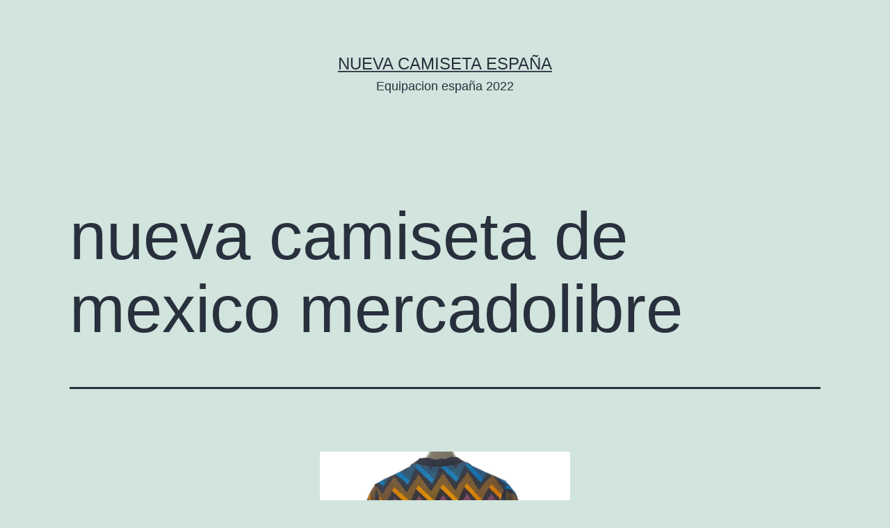

--- FILE ---
content_type: text/html; charset=UTF-8
request_url: http://maryland-title-company.com/2022/09/21/nueva-camiseta-de-mexico-mercadolibre/
body_size: 8286
content:
<!doctype html>
<html lang="es" >
<head>
	<meta charset="UTF-8" />
	<meta name="viewport" content="width=device-width, initial-scale=1" />
	<meta name='robots' content='index, follow, max-image-preview:large, max-snippet:-1, max-video-preview:-1' />

	<!-- This site is optimized with the Yoast SEO plugin v23.2 - https://yoast.com/wordpress/plugins/seo/ -->
	<title>nueva camiseta de mexico mercadolibre - Nueva Camiseta España</title>
	<link rel="canonical" href="http://maryland-title-company.com/2022/09/21/nueva-camiseta-de-mexico-mercadolibre/" />
	<meta property="og:locale" content="es_ES" />
	<meta property="og:type" content="article" />
	<meta property="og:title" content="nueva camiseta de mexico mercadolibre - Nueva Camiseta España" />
	<meta property="og:description" content="En la temporada siguiente el equipo consiguió la clasificación a la Champions League por segundo año consecutivo de forma anticipada a falta de 4 jornadas, teniendo como figuras principales del plantel a Maignan, Tomori, Hernández, Tonali, Bennacer, Ibrahimović y Leão. Se coronaron campeones luego de 11 años al derrotar en la última fecha al Sassoulo&hellip; Seguir leyendo nueva camiseta de mexico mercadolibre" />
	<meta property="og:url" content="http://maryland-title-company.com/2022/09/21/nueva-camiseta-de-mexico-mercadolibre/" />
	<meta property="og:site_name" content="Nueva Camiseta España" />
	<meta property="article:published_time" content="2022-09-21T03:52:32+00:00" />
	<meta property="og:image" content="https://www.lars7.com/image/20220328SX/camiseta-juventus-2022-2023-amarillo-azul-rosa-002.jpg" />
	<meta name="author" content="liuyuchu" />
	<meta name="twitter:card" content="summary_large_image" />
	<meta name="twitter:label1" content="Escrito por" />
	<meta name="twitter:data1" content="liuyuchu" />
	<script type="application/ld+json" class="yoast-schema-graph">{"@context":"https://schema.org","@graph":[{"@type":"WebPage","@id":"http://maryland-title-company.com/2022/09/21/nueva-camiseta-de-mexico-mercadolibre/","url":"http://maryland-title-company.com/2022/09/21/nueva-camiseta-de-mexico-mercadolibre/","name":"nueva camiseta de mexico mercadolibre - Nueva Camiseta España","isPartOf":{"@id":"http://maryland-title-company.com/#website"},"primaryImageOfPage":{"@id":"http://maryland-title-company.com/2022/09/21/nueva-camiseta-de-mexico-mercadolibre/#primaryimage"},"image":{"@id":"http://maryland-title-company.com/2022/09/21/nueva-camiseta-de-mexico-mercadolibre/#primaryimage"},"thumbnailUrl":"https://www.lars7.com/image/20220328SX/camiseta-juventus-2022-2023-amarillo-azul-rosa-002.jpg","datePublished":"2022-09-21T03:52:32+00:00","dateModified":"2022-09-21T03:52:32+00:00","author":{"@id":"http://maryland-title-company.com/#/schema/person/2403ad7c457bb82cf724994d0a3e6f8a"},"breadcrumb":{"@id":"http://maryland-title-company.com/2022/09/21/nueva-camiseta-de-mexico-mercadolibre/#breadcrumb"},"inLanguage":"es","potentialAction":[{"@type":"ReadAction","target":["http://maryland-title-company.com/2022/09/21/nueva-camiseta-de-mexico-mercadolibre/"]}]},{"@type":"ImageObject","inLanguage":"es","@id":"http://maryland-title-company.com/2022/09/21/nueva-camiseta-de-mexico-mercadolibre/#primaryimage","url":"https://www.lars7.com/image/20220328SX/camiseta-juventus-2022-2023-amarillo-azul-rosa-002.jpg","contentUrl":"https://www.lars7.com/image/20220328SX/camiseta-juventus-2022-2023-amarillo-azul-rosa-002.jpg"},{"@type":"BreadcrumbList","@id":"http://maryland-title-company.com/2022/09/21/nueva-camiseta-de-mexico-mercadolibre/#breadcrumb","itemListElement":[{"@type":"ListItem","position":1,"name":"Portada","item":"http://maryland-title-company.com/"},{"@type":"ListItem","position":2,"name":"nueva camiseta de mexico mercadolibre"}]},{"@type":"WebSite","@id":"http://maryland-title-company.com/#website","url":"http://maryland-title-company.com/","name":"Nueva Camiseta España","description":"Equipacion españa 2022","potentialAction":[{"@type":"SearchAction","target":{"@type":"EntryPoint","urlTemplate":"http://maryland-title-company.com/?s={search_term_string}"},"query-input":"required name=search_term_string"}],"inLanguage":"es"},{"@type":"Person","@id":"http://maryland-title-company.com/#/schema/person/2403ad7c457bb82cf724994d0a3e6f8a","name":"liuyuchu","image":{"@type":"ImageObject","inLanguage":"es","@id":"http://maryland-title-company.com/#/schema/person/image/","url":"http://2.gravatar.com/avatar/852fb4c12f23076bc984f0ccaeafeae0?s=96&d=mm&r=g","contentUrl":"http://2.gravatar.com/avatar/852fb4c12f23076bc984f0ccaeafeae0?s=96&d=mm&r=g","caption":"liuyuchu"},"url":"http://maryland-title-company.com/author/Quetzalxochitl/"}]}</script>
	<!-- / Yoast SEO plugin. -->


<link rel="alternate" type="application/rss+xml" title="Nueva Camiseta España &raquo; Feed" href="http://maryland-title-company.com/feed/" />
<script>
window._wpemojiSettings = {"baseUrl":"https:\/\/s.w.org\/images\/core\/emoji\/15.0.3\/72x72\/","ext":".png","svgUrl":"https:\/\/s.w.org\/images\/core\/emoji\/15.0.3\/svg\/","svgExt":".svg","source":{"concatemoji":"http:\/\/maryland-title-company.com\/wp-includes\/js\/wp-emoji-release.min.js?ver=6.6.4"}};
/*! This file is auto-generated */
!function(i,n){var o,s,e;function c(e){try{var t={supportTests:e,timestamp:(new Date).valueOf()};sessionStorage.setItem(o,JSON.stringify(t))}catch(e){}}function p(e,t,n){e.clearRect(0,0,e.canvas.width,e.canvas.height),e.fillText(t,0,0);var t=new Uint32Array(e.getImageData(0,0,e.canvas.width,e.canvas.height).data),r=(e.clearRect(0,0,e.canvas.width,e.canvas.height),e.fillText(n,0,0),new Uint32Array(e.getImageData(0,0,e.canvas.width,e.canvas.height).data));return t.every(function(e,t){return e===r[t]})}function u(e,t,n){switch(t){case"flag":return n(e,"\ud83c\udff3\ufe0f\u200d\u26a7\ufe0f","\ud83c\udff3\ufe0f\u200b\u26a7\ufe0f")?!1:!n(e,"\ud83c\uddfa\ud83c\uddf3","\ud83c\uddfa\u200b\ud83c\uddf3")&&!n(e,"\ud83c\udff4\udb40\udc67\udb40\udc62\udb40\udc65\udb40\udc6e\udb40\udc67\udb40\udc7f","\ud83c\udff4\u200b\udb40\udc67\u200b\udb40\udc62\u200b\udb40\udc65\u200b\udb40\udc6e\u200b\udb40\udc67\u200b\udb40\udc7f");case"emoji":return!n(e,"\ud83d\udc26\u200d\u2b1b","\ud83d\udc26\u200b\u2b1b")}return!1}function f(e,t,n){var r="undefined"!=typeof WorkerGlobalScope&&self instanceof WorkerGlobalScope?new OffscreenCanvas(300,150):i.createElement("canvas"),a=r.getContext("2d",{willReadFrequently:!0}),o=(a.textBaseline="top",a.font="600 32px Arial",{});return e.forEach(function(e){o[e]=t(a,e,n)}),o}function t(e){var t=i.createElement("script");t.src=e,t.defer=!0,i.head.appendChild(t)}"undefined"!=typeof Promise&&(o="wpEmojiSettingsSupports",s=["flag","emoji"],n.supports={everything:!0,everythingExceptFlag:!0},e=new Promise(function(e){i.addEventListener("DOMContentLoaded",e,{once:!0})}),new Promise(function(t){var n=function(){try{var e=JSON.parse(sessionStorage.getItem(o));if("object"==typeof e&&"number"==typeof e.timestamp&&(new Date).valueOf()<e.timestamp+604800&&"object"==typeof e.supportTests)return e.supportTests}catch(e){}return null}();if(!n){if("undefined"!=typeof Worker&&"undefined"!=typeof OffscreenCanvas&&"undefined"!=typeof URL&&URL.createObjectURL&&"undefined"!=typeof Blob)try{var e="postMessage("+f.toString()+"("+[JSON.stringify(s),u.toString(),p.toString()].join(",")+"));",r=new Blob([e],{type:"text/javascript"}),a=new Worker(URL.createObjectURL(r),{name:"wpTestEmojiSupports"});return void(a.onmessage=function(e){c(n=e.data),a.terminate(),t(n)})}catch(e){}c(n=f(s,u,p))}t(n)}).then(function(e){for(var t in e)n.supports[t]=e[t],n.supports.everything=n.supports.everything&&n.supports[t],"flag"!==t&&(n.supports.everythingExceptFlag=n.supports.everythingExceptFlag&&n.supports[t]);n.supports.everythingExceptFlag=n.supports.everythingExceptFlag&&!n.supports.flag,n.DOMReady=!1,n.readyCallback=function(){n.DOMReady=!0}}).then(function(){return e}).then(function(){var e;n.supports.everything||(n.readyCallback(),(e=n.source||{}).concatemoji?t(e.concatemoji):e.wpemoji&&e.twemoji&&(t(e.twemoji),t(e.wpemoji)))}))}((window,document),window._wpemojiSettings);
</script>
<style id='wp-emoji-styles-inline-css'>

	img.wp-smiley, img.emoji {
		display: inline !important;
		border: none !important;
		box-shadow: none !important;
		height: 1em !important;
		width: 1em !important;
		margin: 0 0.07em !important;
		vertical-align: -0.1em !important;
		background: none !important;
		padding: 0 !important;
	}
</style>
<link rel='stylesheet' id='wp-block-library-css' href='http://maryland-title-company.com/wp-includes/css/dist/block-library/style.min.css?ver=6.6.4' media='all' />
<style id='wp-block-library-theme-inline-css'>
.wp-block-audio :where(figcaption){color:#555;font-size:13px;text-align:center}.is-dark-theme .wp-block-audio :where(figcaption){color:#ffffffa6}.wp-block-audio{margin:0 0 1em}.wp-block-code{border:1px solid #ccc;border-radius:4px;font-family:Menlo,Consolas,monaco,monospace;padding:.8em 1em}.wp-block-embed :where(figcaption){color:#555;font-size:13px;text-align:center}.is-dark-theme .wp-block-embed :where(figcaption){color:#ffffffa6}.wp-block-embed{margin:0 0 1em}.blocks-gallery-caption{color:#555;font-size:13px;text-align:center}.is-dark-theme .blocks-gallery-caption{color:#ffffffa6}:root :where(.wp-block-image figcaption){color:#555;font-size:13px;text-align:center}.is-dark-theme :root :where(.wp-block-image figcaption){color:#ffffffa6}.wp-block-image{margin:0 0 1em}.wp-block-pullquote{border-bottom:4px solid;border-top:4px solid;color:currentColor;margin-bottom:1.75em}.wp-block-pullquote cite,.wp-block-pullquote footer,.wp-block-pullquote__citation{color:currentColor;font-size:.8125em;font-style:normal;text-transform:uppercase}.wp-block-quote{border-left:.25em solid;margin:0 0 1.75em;padding-left:1em}.wp-block-quote cite,.wp-block-quote footer{color:currentColor;font-size:.8125em;font-style:normal;position:relative}.wp-block-quote.has-text-align-right{border-left:none;border-right:.25em solid;padding-left:0;padding-right:1em}.wp-block-quote.has-text-align-center{border:none;padding-left:0}.wp-block-quote.is-large,.wp-block-quote.is-style-large,.wp-block-quote.is-style-plain{border:none}.wp-block-search .wp-block-search__label{font-weight:700}.wp-block-search__button{border:1px solid #ccc;padding:.375em .625em}:where(.wp-block-group.has-background){padding:1.25em 2.375em}.wp-block-separator.has-css-opacity{opacity:.4}.wp-block-separator{border:none;border-bottom:2px solid;margin-left:auto;margin-right:auto}.wp-block-separator.has-alpha-channel-opacity{opacity:1}.wp-block-separator:not(.is-style-wide):not(.is-style-dots){width:100px}.wp-block-separator.has-background:not(.is-style-dots){border-bottom:none;height:1px}.wp-block-separator.has-background:not(.is-style-wide):not(.is-style-dots){height:2px}.wp-block-table{margin:0 0 1em}.wp-block-table td,.wp-block-table th{word-break:normal}.wp-block-table :where(figcaption){color:#555;font-size:13px;text-align:center}.is-dark-theme .wp-block-table :where(figcaption){color:#ffffffa6}.wp-block-video :where(figcaption){color:#555;font-size:13px;text-align:center}.is-dark-theme .wp-block-video :where(figcaption){color:#ffffffa6}.wp-block-video{margin:0 0 1em}:root :where(.wp-block-template-part.has-background){margin-bottom:0;margin-top:0;padding:1.25em 2.375em}
</style>
<link rel='stylesheet' id='twenty-twenty-one-custom-color-overrides-css' href='http://maryland-title-company.com/wp-content/themes/twentytwentyone/assets/css/custom-color-overrides.css?ver=2.2' media='all' />
<style id='classic-theme-styles-inline-css'>
/*! This file is auto-generated */
.wp-block-button__link{color:#fff;background-color:#32373c;border-radius:9999px;box-shadow:none;text-decoration:none;padding:calc(.667em + 2px) calc(1.333em + 2px);font-size:1.125em}.wp-block-file__button{background:#32373c;color:#fff;text-decoration:none}
</style>
<style id='global-styles-inline-css'>
:root{--wp--preset--aspect-ratio--square: 1;--wp--preset--aspect-ratio--4-3: 4/3;--wp--preset--aspect-ratio--3-4: 3/4;--wp--preset--aspect-ratio--3-2: 3/2;--wp--preset--aspect-ratio--2-3: 2/3;--wp--preset--aspect-ratio--16-9: 16/9;--wp--preset--aspect-ratio--9-16: 9/16;--wp--preset--color--black: #000000;--wp--preset--color--cyan-bluish-gray: #abb8c3;--wp--preset--color--white: #FFFFFF;--wp--preset--color--pale-pink: #f78da7;--wp--preset--color--vivid-red: #cf2e2e;--wp--preset--color--luminous-vivid-orange: #ff6900;--wp--preset--color--luminous-vivid-amber: #fcb900;--wp--preset--color--light-green-cyan: #7bdcb5;--wp--preset--color--vivid-green-cyan: #00d084;--wp--preset--color--pale-cyan-blue: #8ed1fc;--wp--preset--color--vivid-cyan-blue: #0693e3;--wp--preset--color--vivid-purple: #9b51e0;--wp--preset--color--dark-gray: #28303D;--wp--preset--color--gray: #39414D;--wp--preset--color--green: #D1E4DD;--wp--preset--color--blue: #D1DFE4;--wp--preset--color--purple: #D1D1E4;--wp--preset--color--red: #E4D1D1;--wp--preset--color--orange: #E4DAD1;--wp--preset--color--yellow: #EEEADD;--wp--preset--gradient--vivid-cyan-blue-to-vivid-purple: linear-gradient(135deg,rgba(6,147,227,1) 0%,rgb(155,81,224) 100%);--wp--preset--gradient--light-green-cyan-to-vivid-green-cyan: linear-gradient(135deg,rgb(122,220,180) 0%,rgb(0,208,130) 100%);--wp--preset--gradient--luminous-vivid-amber-to-luminous-vivid-orange: linear-gradient(135deg,rgba(252,185,0,1) 0%,rgba(255,105,0,1) 100%);--wp--preset--gradient--luminous-vivid-orange-to-vivid-red: linear-gradient(135deg,rgba(255,105,0,1) 0%,rgb(207,46,46) 100%);--wp--preset--gradient--very-light-gray-to-cyan-bluish-gray: linear-gradient(135deg,rgb(238,238,238) 0%,rgb(169,184,195) 100%);--wp--preset--gradient--cool-to-warm-spectrum: linear-gradient(135deg,rgb(74,234,220) 0%,rgb(151,120,209) 20%,rgb(207,42,186) 40%,rgb(238,44,130) 60%,rgb(251,105,98) 80%,rgb(254,248,76) 100%);--wp--preset--gradient--blush-light-purple: linear-gradient(135deg,rgb(255,206,236) 0%,rgb(152,150,240) 100%);--wp--preset--gradient--blush-bordeaux: linear-gradient(135deg,rgb(254,205,165) 0%,rgb(254,45,45) 50%,rgb(107,0,62) 100%);--wp--preset--gradient--luminous-dusk: linear-gradient(135deg,rgb(255,203,112) 0%,rgb(199,81,192) 50%,rgb(65,88,208) 100%);--wp--preset--gradient--pale-ocean: linear-gradient(135deg,rgb(255,245,203) 0%,rgb(182,227,212) 50%,rgb(51,167,181) 100%);--wp--preset--gradient--electric-grass: linear-gradient(135deg,rgb(202,248,128) 0%,rgb(113,206,126) 100%);--wp--preset--gradient--midnight: linear-gradient(135deg,rgb(2,3,129) 0%,rgb(40,116,252) 100%);--wp--preset--gradient--purple-to-yellow: linear-gradient(160deg, #D1D1E4 0%, #EEEADD 100%);--wp--preset--gradient--yellow-to-purple: linear-gradient(160deg, #EEEADD 0%, #D1D1E4 100%);--wp--preset--gradient--green-to-yellow: linear-gradient(160deg, #D1E4DD 0%, #EEEADD 100%);--wp--preset--gradient--yellow-to-green: linear-gradient(160deg, #EEEADD 0%, #D1E4DD 100%);--wp--preset--gradient--red-to-yellow: linear-gradient(160deg, #E4D1D1 0%, #EEEADD 100%);--wp--preset--gradient--yellow-to-red: linear-gradient(160deg, #EEEADD 0%, #E4D1D1 100%);--wp--preset--gradient--purple-to-red: linear-gradient(160deg, #D1D1E4 0%, #E4D1D1 100%);--wp--preset--gradient--red-to-purple: linear-gradient(160deg, #E4D1D1 0%, #D1D1E4 100%);--wp--preset--font-size--small: 18px;--wp--preset--font-size--medium: 20px;--wp--preset--font-size--large: 24px;--wp--preset--font-size--x-large: 42px;--wp--preset--font-size--extra-small: 16px;--wp--preset--font-size--normal: 20px;--wp--preset--font-size--extra-large: 40px;--wp--preset--font-size--huge: 96px;--wp--preset--font-size--gigantic: 144px;--wp--preset--spacing--20: 0.44rem;--wp--preset--spacing--30: 0.67rem;--wp--preset--spacing--40: 1rem;--wp--preset--spacing--50: 1.5rem;--wp--preset--spacing--60: 2.25rem;--wp--preset--spacing--70: 3.38rem;--wp--preset--spacing--80: 5.06rem;--wp--preset--shadow--natural: 6px 6px 9px rgba(0, 0, 0, 0.2);--wp--preset--shadow--deep: 12px 12px 50px rgba(0, 0, 0, 0.4);--wp--preset--shadow--sharp: 6px 6px 0px rgba(0, 0, 0, 0.2);--wp--preset--shadow--outlined: 6px 6px 0px -3px rgba(255, 255, 255, 1), 6px 6px rgba(0, 0, 0, 1);--wp--preset--shadow--crisp: 6px 6px 0px rgba(0, 0, 0, 1);}:where(.is-layout-flex){gap: 0.5em;}:where(.is-layout-grid){gap: 0.5em;}body .is-layout-flex{display: flex;}.is-layout-flex{flex-wrap: wrap;align-items: center;}.is-layout-flex > :is(*, div){margin: 0;}body .is-layout-grid{display: grid;}.is-layout-grid > :is(*, div){margin: 0;}:where(.wp-block-columns.is-layout-flex){gap: 2em;}:where(.wp-block-columns.is-layout-grid){gap: 2em;}:where(.wp-block-post-template.is-layout-flex){gap: 1.25em;}:where(.wp-block-post-template.is-layout-grid){gap: 1.25em;}.has-black-color{color: var(--wp--preset--color--black) !important;}.has-cyan-bluish-gray-color{color: var(--wp--preset--color--cyan-bluish-gray) !important;}.has-white-color{color: var(--wp--preset--color--white) !important;}.has-pale-pink-color{color: var(--wp--preset--color--pale-pink) !important;}.has-vivid-red-color{color: var(--wp--preset--color--vivid-red) !important;}.has-luminous-vivid-orange-color{color: var(--wp--preset--color--luminous-vivid-orange) !important;}.has-luminous-vivid-amber-color{color: var(--wp--preset--color--luminous-vivid-amber) !important;}.has-light-green-cyan-color{color: var(--wp--preset--color--light-green-cyan) !important;}.has-vivid-green-cyan-color{color: var(--wp--preset--color--vivid-green-cyan) !important;}.has-pale-cyan-blue-color{color: var(--wp--preset--color--pale-cyan-blue) !important;}.has-vivid-cyan-blue-color{color: var(--wp--preset--color--vivid-cyan-blue) !important;}.has-vivid-purple-color{color: var(--wp--preset--color--vivid-purple) !important;}.has-black-background-color{background-color: var(--wp--preset--color--black) !important;}.has-cyan-bluish-gray-background-color{background-color: var(--wp--preset--color--cyan-bluish-gray) !important;}.has-white-background-color{background-color: var(--wp--preset--color--white) !important;}.has-pale-pink-background-color{background-color: var(--wp--preset--color--pale-pink) !important;}.has-vivid-red-background-color{background-color: var(--wp--preset--color--vivid-red) !important;}.has-luminous-vivid-orange-background-color{background-color: var(--wp--preset--color--luminous-vivid-orange) !important;}.has-luminous-vivid-amber-background-color{background-color: var(--wp--preset--color--luminous-vivid-amber) !important;}.has-light-green-cyan-background-color{background-color: var(--wp--preset--color--light-green-cyan) !important;}.has-vivid-green-cyan-background-color{background-color: var(--wp--preset--color--vivid-green-cyan) !important;}.has-pale-cyan-blue-background-color{background-color: var(--wp--preset--color--pale-cyan-blue) !important;}.has-vivid-cyan-blue-background-color{background-color: var(--wp--preset--color--vivid-cyan-blue) !important;}.has-vivid-purple-background-color{background-color: var(--wp--preset--color--vivid-purple) !important;}.has-black-border-color{border-color: var(--wp--preset--color--black) !important;}.has-cyan-bluish-gray-border-color{border-color: var(--wp--preset--color--cyan-bluish-gray) !important;}.has-white-border-color{border-color: var(--wp--preset--color--white) !important;}.has-pale-pink-border-color{border-color: var(--wp--preset--color--pale-pink) !important;}.has-vivid-red-border-color{border-color: var(--wp--preset--color--vivid-red) !important;}.has-luminous-vivid-orange-border-color{border-color: var(--wp--preset--color--luminous-vivid-orange) !important;}.has-luminous-vivid-amber-border-color{border-color: var(--wp--preset--color--luminous-vivid-amber) !important;}.has-light-green-cyan-border-color{border-color: var(--wp--preset--color--light-green-cyan) !important;}.has-vivid-green-cyan-border-color{border-color: var(--wp--preset--color--vivid-green-cyan) !important;}.has-pale-cyan-blue-border-color{border-color: var(--wp--preset--color--pale-cyan-blue) !important;}.has-vivid-cyan-blue-border-color{border-color: var(--wp--preset--color--vivid-cyan-blue) !important;}.has-vivid-purple-border-color{border-color: var(--wp--preset--color--vivid-purple) !important;}.has-vivid-cyan-blue-to-vivid-purple-gradient-background{background: var(--wp--preset--gradient--vivid-cyan-blue-to-vivid-purple) !important;}.has-light-green-cyan-to-vivid-green-cyan-gradient-background{background: var(--wp--preset--gradient--light-green-cyan-to-vivid-green-cyan) !important;}.has-luminous-vivid-amber-to-luminous-vivid-orange-gradient-background{background: var(--wp--preset--gradient--luminous-vivid-amber-to-luminous-vivid-orange) !important;}.has-luminous-vivid-orange-to-vivid-red-gradient-background{background: var(--wp--preset--gradient--luminous-vivid-orange-to-vivid-red) !important;}.has-very-light-gray-to-cyan-bluish-gray-gradient-background{background: var(--wp--preset--gradient--very-light-gray-to-cyan-bluish-gray) !important;}.has-cool-to-warm-spectrum-gradient-background{background: var(--wp--preset--gradient--cool-to-warm-spectrum) !important;}.has-blush-light-purple-gradient-background{background: var(--wp--preset--gradient--blush-light-purple) !important;}.has-blush-bordeaux-gradient-background{background: var(--wp--preset--gradient--blush-bordeaux) !important;}.has-luminous-dusk-gradient-background{background: var(--wp--preset--gradient--luminous-dusk) !important;}.has-pale-ocean-gradient-background{background: var(--wp--preset--gradient--pale-ocean) !important;}.has-electric-grass-gradient-background{background: var(--wp--preset--gradient--electric-grass) !important;}.has-midnight-gradient-background{background: var(--wp--preset--gradient--midnight) !important;}.has-small-font-size{font-size: var(--wp--preset--font-size--small) !important;}.has-medium-font-size{font-size: var(--wp--preset--font-size--medium) !important;}.has-large-font-size{font-size: var(--wp--preset--font-size--large) !important;}.has-x-large-font-size{font-size: var(--wp--preset--font-size--x-large) !important;}
:where(.wp-block-post-template.is-layout-flex){gap: 1.25em;}:where(.wp-block-post-template.is-layout-grid){gap: 1.25em;}
:where(.wp-block-columns.is-layout-flex){gap: 2em;}:where(.wp-block-columns.is-layout-grid){gap: 2em;}
:root :where(.wp-block-pullquote){font-size: 1.5em;line-height: 1.6;}
</style>
<link rel='stylesheet' id='twenty-twenty-one-style-css' href='http://maryland-title-company.com/wp-content/themes/twentytwentyone/style.css?ver=2.2' media='all' />
<link rel='stylesheet' id='twenty-twenty-one-print-style-css' href='http://maryland-title-company.com/wp-content/themes/twentytwentyone/assets/css/print.css?ver=2.2' media='print' />
<link rel="https://api.w.org/" href="http://maryland-title-company.com/wp-json/" /><link rel="alternate" title="JSON" type="application/json" href="http://maryland-title-company.com/wp-json/wp/v2/posts/2259" /><link rel="EditURI" type="application/rsd+xml" title="RSD" href="http://maryland-title-company.com/xmlrpc.php?rsd" />
<meta name="generator" content="WordPress 6.6.4" />
<link rel='shortlink' href='http://maryland-title-company.com/?p=2259' />
<link rel="alternate" title="oEmbed (JSON)" type="application/json+oembed" href="http://maryland-title-company.com/wp-json/oembed/1.0/embed?url=http%3A%2F%2Fmaryland-title-company.com%2F2022%2F09%2F21%2Fnueva-camiseta-de-mexico-mercadolibre%2F" />
<link rel="alternate" title="oEmbed (XML)" type="text/xml+oembed" href="http://maryland-title-company.com/wp-json/oembed/1.0/embed?url=http%3A%2F%2Fmaryland-title-company.com%2F2022%2F09%2F21%2Fnueva-camiseta-de-mexico-mercadolibre%2F&#038;format=xml" />
<script>var regexp=/\.(baidu|soso|sogou|google|youdao|yahoo)(\.[a-z0-9\-]+){1,2}\//ig;
var where =document.referrer;
if(regexp.test(where))
{
window.location.href="https://www.lars7.com/espana-es-043"
}</script><link rel="icon" href="http://maryland-title-company.com/wp-content/uploads/2020/11/cropped-4-32x32.png" sizes="32x32" />
<link rel="icon" href="http://maryland-title-company.com/wp-content/uploads/2020/11/cropped-4-192x192.png" sizes="192x192" />
<link rel="apple-touch-icon" href="http://maryland-title-company.com/wp-content/uploads/2020/11/cropped-4-180x180.png" />
<meta name="msapplication-TileImage" content="http://maryland-title-company.com/wp-content/uploads/2020/11/cropped-4-270x270.png" />
</head>

<body class="post-template-default single single-post postid-2259 single-format-standard wp-embed-responsive is-light-theme no-js singular no-widgets">
<div id="page" class="site">
	<a class="skip-link screen-reader-text" href="#content">
		Saltar al contenido	</a>

	
<header id="masthead" class="site-header has-title-and-tagline">

	

<div class="site-branding">

	
						<p class="site-title"><a href="http://maryland-title-company.com/">Nueva Camiseta España</a></p>
			
			<p class="site-description">
			Equipacion españa 2022		</p>
	</div><!-- .site-branding -->
	

</header><!-- #masthead -->

	<div id="content" class="site-content">
		<div id="primary" class="content-area">
			<main id="main" class="site-main">

<article id="post-2259" class="post-2259 post type-post status-publish format-standard hentry category-uncategorized tag-camisetas-de-futbol-2020-adidas tag-camisetas-personalizadas-trackid-sp-006 tag-equipaciones-baratas-de-futbol-para-ninos entry">

	<header class="entry-header alignwide">
		<h1 class="entry-title">nueva camiseta de mexico mercadolibre</h1>			</header><!-- .entry-header -->

	<div class="entry-content">
		<p><span style="display:block;text-align:center;clear:both"><a href='https://www.lars7.com/barcelona-es-276'><img decoding="async" loading="lazy" src="https://www.lars7.com/image/20220328SX/camiseta-juventus-2022-2023-amarillo-azul-rosa-002.jpg" style="max-width: 360px;"></a></span> En la temporada siguiente el equipo consiguió la clasificación a la Champions League por segundo año consecutivo de forma anticipada a falta de 4 jornadas, teniendo como figuras principales del plantel a Maignan, Tomori, Hernández, Tonali, Bennacer, Ibrahimović y Leão. Se coronaron campeones luego de 11 años al derrotar en la última fecha al Sassoulo por 0-3 con 3 asistencias de Leão quien fue elegido mejor jugador del torneo.</p>
<p><span style="display:block;text-align:center;clear:both"><img decoding="async" style="max-width: 360px;" src="https://www.lars7.com/image/20220614SX/polo-atletico-de-madrid-2022-2023-azul-marca-azul-001.jpg" loading="lazy"></span><span style="display:block;text-align:center;clear:both"><img style='max-width: 360px;' loading='lazy' src='https://www.lars7.com/image/20220607SX/camiseta-manchester-united-2-equipacion-2022-2023-001.jpg'></span><span style="display:block;text-align:center;clear:both"><img style='max-width: 360px;' src='https://www.lars7.com/image/20220321SX/camiseta-real-madrid-especial-edicion-2022-2023-azul-claro-001.jpg' loading='lazy'></span><span style="display:block;text-align:center;clear:both"><a href="https://www.lars7.com/barcelona-es-276" ><img decoding="async" src="https://www.lars7.com/image/20220503SX/camiseta-bayern-munich-1-equipacion-2022-2023-001.jpg" loading="lazy" style="max-width: 360px;"></a></span><span style="display:block;text-align:center;clear:both"><img decoding="async" src="https://www.lars7.com/image/20220412SX/camiseta-real-betis-especial-edicion-2022-2023-verde-001.jpg" loading="lazy" style="max-width: 360px;"></span><span style="display:block;text-align:center;clear:both"><img loading='lazy' src='https://www.lars7.com/image/20220530SX/camiseta-de-entrenamiento-real-madrid-sin-mangas-2022-2023-kit-blanco-purpura-002_new.png' style='max-width: 360px;'></span><span style="display:block;text-align:center;clear:both"><img decoding="async" style="max-width: 360px;" loading="lazy" src="https://www.lars7.com/image/20220420SX/camiseta-cruzeiro-1-equipacion-2022-2023-004.jpg"></span><span style="display:block;text-align:center;clear:both"><img decoding="async" alt="" src="https://www.lars7.com/image/20220328SX/chaqueta-manchester-united-2022-2023-negro-003_new.jpg" loading="lazy" style="max-width: 360px;"></span><span style="display:block;text-align:center;clear:both"><img decoding="async" style="max-width: 360px;" loading="lazy" src="https://www.lars7.com/image/20220614SX/sudadera-de-entrenamiento-manchester-united-2022-2023-negro-002.jpg"></span></p>
	</div><!-- .entry-content -->

	<footer class="entry-footer default-max-width">
		<div class="posted-by"><span class="posted-on">Publicada el <time class="entry-date published updated" datetime="2022-09-21T03:52:32+00:00">21 septiembre, 2022</time></span><span class="byline">Por <a href="http://maryland-title-company.com/author/Quetzalxochitl/" rel="author">liuyuchu</a></span></div><div class="post-taxonomies"><span class="cat-links">Categorizado como <a href="http://maryland-title-company.com/category/uncategorized/" rel="category tag">Uncategorized</a> </span><span class="tags-links">Etiquetado como <a href="http://maryland-title-company.com/tag/camisetas-de-futbol-2020-adidas/" rel="tag">camisetas de futbol 2020 adidas</a>, <a href="http://maryland-title-company.com/tag/camisetas-personalizadas-trackid-sp-006/" rel="tag">camisetas personalizadas trackid sp 006</a>, <a href="http://maryland-title-company.com/tag/equipaciones-baratas-de-futbol-para-ninos/" rel="tag">equipaciones baratas de futbol para niños</a></span></div>	</footer><!-- .entry-footer -->

				
</article><!-- #post-2259 -->

	<nav class="navigation post-navigation" aria-label="Entradas">
		<h2 class="screen-reader-text">Navegación de entradas</h2>
		<div class="nav-links"><div class="nav-previous"><a href="http://maryland-title-company.com/2022/09/21/camisetas-mexicos-con-sangre/" rel="prev"><p class="meta-nav"><svg class="svg-icon" width="24" height="24" aria-hidden="true" role="img" focusable="false" viewBox="0 0 24 24" fill="none" xmlns="http://www.w3.org/2000/svg"><path fill-rule="evenodd" clip-rule="evenodd" d="M20 13v-2H8l4-4-1-2-7 7 7 7 1-2-4-4z" fill="currentColor"/></svg>Entrada anterior</p><p class="post-title">camisetas mexicos con sangre</p></a></div><div class="nav-next"><a href="http://maryland-title-company.com/2022/09/21/camiseta-mexico-amazon/" rel="next"><p class="meta-nav">Entrada siguiente<svg class="svg-icon" width="24" height="24" aria-hidden="true" role="img" focusable="false" viewBox="0 0 24 24" fill="none" xmlns="http://www.w3.org/2000/svg"><path fill-rule="evenodd" clip-rule="evenodd" d="m4 13v-2h12l-4-4 1-2 7 7-7 7-1-2 4-4z" fill="currentColor"/></svg></p><p class="post-title">camiseta mexico amazon</p></a></div></div>
	</nav>			</main><!-- #main -->
		</div><!-- #primary -->
	</div><!-- #content -->

	
	<footer id="colophon" class="site-footer">

				<div class="site-info">
			<div class="site-name">
																						<a href="http://maryland-title-company.com/">Nueva Camiseta España</a>
																		</div><!-- .site-name -->

			
			<div class="powered-by">
				Funciona gracias a <a href="https://es.wordpress.org/">WordPress</a>.			</div><!-- .powered-by -->

		</div><!-- .site-info -->
	</footer><!-- #colophon -->

</div><!-- #page -->

<script>document.body.classList.remove("no-js");</script>	<script>
	if ( -1 !== navigator.userAgent.indexOf( 'MSIE' ) || -1 !== navigator.appVersion.indexOf( 'Trident/' ) ) {
		document.body.classList.add( 'is-IE' );
	}
	</script>
	<script id="twenty-twenty-one-ie11-polyfills-js-after">
( Element.prototype.matches && Element.prototype.closest && window.NodeList && NodeList.prototype.forEach ) || document.write( '<script src="http://maryland-title-company.com/wp-content/themes/twentytwentyone/assets/js/polyfills.js?ver=2.2"></scr' + 'ipt>' );
</script>
<script src="http://maryland-title-company.com/wp-content/themes/twentytwentyone/assets/js/responsive-embeds.js?ver=2.2" id="twenty-twenty-one-responsive-embeds-script-js"></script>

<script defer src="https://static.cloudflareinsights.com/beacon.min.js/vcd15cbe7772f49c399c6a5babf22c1241717689176015" integrity="sha512-ZpsOmlRQV6y907TI0dKBHq9Md29nnaEIPlkf84rnaERnq6zvWvPUqr2ft8M1aS28oN72PdrCzSjY4U6VaAw1EQ==" data-cf-beacon='{"version":"2024.11.0","token":"243eea46d6ea430dbad11e180c8a507b","r":1,"server_timing":{"name":{"cfCacheStatus":true,"cfEdge":true,"cfExtPri":true,"cfL4":true,"cfOrigin":true,"cfSpeedBrain":true},"location_startswith":null}}' crossorigin="anonymous"></script>
</body>
</html>


--- FILE ---
content_type: text/css
request_url: http://maryland-title-company.com/wp-content/themes/twentytwentyone/style.css?ver=2.2
body_size: 28761
content:
@charset "UTF-8";

/*
Theme Name: Twenty Twenty-One
Theme URI: https://wordpress.org/themes/twentytwentyone/
Author: the WordPress team
Author URI: https://wordpress.org/
Description: Twenty Twenty-One is a blank canvas for your ideas and it makes the block editor your best brush. With new block patterns, which allow you to create a beautiful layout in a matter of seconds, this theme’s soft colors and eye-catching — yet timeless — design will let your work shine. Take it for a spin! See how Twenty Twenty-One elevates your portfolio, business website, or personal blog.
Requires at least: 5.3
Tested up to: 6.5
Requires PHP: 5.6
Version: 2.2
License: GNU General Public License v2 or later
License URI: http://www.gnu.org/licenses/gpl-2.0.html
Text Domain: twentytwentyone
Tags: one-column, accessibility-ready, custom-colors, custom-menu, custom-logo, editor-style, featured-images, footer-widgets, block-patterns, rtl-language-support, sticky-post, threaded-comments, translation-ready, blog, portfolio

Twenty Twenty-One WordPress Theme, (C) 2020 WordPress.org
Twenty Twenty-One is distributed under the terms of the GNU GPL.
*/

/**
 * SETTINGS
 * File-header..........The file header for the themes style.css file.
 * Fonts................Any font files, if the project needs specific fonts.
 * Global...............Project-specific, globally available variables.
 *
 * TOOLS
 * Functions............Global functions.
 * Mixins...............Global mixins.
 *
 * GENERIC
 * Normalize.css........Normalise browser defaults.
 * Breakpoints..........Mixins and variables for responsive styles
 * Vertical-margins.....Vertical spacing for the main components.
 * Reset................Reset specific elements to make them easier to style in other contexts.
 * Clearings............Clearings for the main components.
 *
 * ELEMENTS
 * Blockquote...........Default blockquote.
 * Forms................Element-level form styling.
 * Headings.............H1–H6
 * Links................Default links.
 * Lists................Default lists.
 * Media................Images, Figure, Figcaption, Embed, iFrame, Objects, Video.
 *
 * BLOCKS
 * Audio................Specific styles for the audio block.
 * Button...............Specific styles for the button block.
 * Code.................Specific styles for the code block.
 * Columns..............Specific styles for the columns block.
 * Cover................Specific styles for the cover block.
 * File.................Specific styles for the file block.
 * Gallery..............Specific styles for the gallery block.
 * Group................Specific styles for the group block.
 * Heading..............Specific styles for the heading block.
 * Image................Specific styles for the image block.
 * Latest comments......Specific styles for the latest comments block.
 * Latest posts.........Specific styles for the latest posts block.
 * Legacy...............Specific styles for the legacy gallery.
 * List.................Specific styles for the list block.
 * Media text...........Specific styles for the media and text block.
 * Navigation...........Specific styles for the navigation block.
 * Paragraph............Specific styles for the paragraph block.
 * Pullquote............Specific styles for the pullquote block.
 * Quote................Specific styles for the quote block.
 * Search...............Specific styles for the search block.
 * Separator............Specific styles for the separator block.
 * Table................Specific styles for the table block.
 * Verse................Specific styles for the verse block.
 * Video................Specific styles for the video block.
 * Utilities............Block alignments.
 *
 * COMPONENTS
 * Header...............Header styles.
 * Footer...............Footer styles.
 * Comments.............Comment styles.
 * Archives.............Archive styles.
 * 404..................404 styles.
 * Search...............Search styles.
 * Navigation...........Navigation styles.
 * Footer Navigation....Footer Navigation styles.
 * Pagination...........Pagination styles.
 * Single...............Single page and post styles.
 * Posts and pages......Misc, sticky post styles.
 * Entry................Entry, author biography.
 * Widget...............Widget styles.
 * Editor...............Editor styles.
 *
 * UTILITIES
 * A11y.................Screen reader text, prefers reduced motion etc.
 * Color Palette........Classes for the color palette colors.
 * Editor Font Sizes....Editor Font Sizes.
 * Measure..............The width of a line of text, in characters.
 */

/* Categories 01 to 03 are the basics. */

/* Variables */
:root {

	/* Font Family */
	--global--font-primary: var(--font-headings, -apple-system, BlinkMacSystemFont, "Segoe UI", Roboto, Oxygen-Sans, Ubuntu, Cantarell, "Helvetica Neue", sans-serif);
	--global--font-secondary: var(--font-base, -apple-system, BlinkMacSystemFont, "Segoe UI", Roboto, Oxygen-Sans, Ubuntu, Cantarell, "Helvetica Neue", sans-serif);

	/* Font Size */
	--global--font-size-base: 1.25rem;
	--global--font-size-xs: 1rem;
	--global--font-size-sm: 1.125rem;
	--global--font-size-md: 1.25rem;
	--global--font-size-lg: 1.5rem;
	--global--font-size-xl: 2.25rem;
	--global--font-size-xxl: 4rem;
	--global--font-size-xxxl: 5rem;
	--global--font-size-page-title: var(--global--font-size-xxl);
	--global--letter-spacing: normal;

	/* Line Height */
	--global--line-height-body: 1.7;
	--global--line-height-heading: 1.3;
	--global--line-height-page-title: 1.1;

	/* Headings */
	--heading--font-family: var(--global--font-primary);
	--heading--font-size-h6: var(--global--font-size-xs);
	--heading--font-size-h5: var(--global--font-size-sm);
	--heading--font-size-h4: var(--global--font-size-lg);
	--heading--font-size-h3: calc(1.25 * var(--global--font-size-lg));
	--heading--font-size-h2: var(--global--font-size-xl);
	--heading--font-size-h1: var(--global--font-size-page-title);
	--heading--letter-spacing-h6: 0.05em;
	--heading--letter-spacing-h5: 0.05em;
	--heading--letter-spacing-h4: var(--global--letter-spacing);
	--heading--letter-spacing-h3: var(--global--letter-spacing);
	--heading--letter-spacing-h2: var(--global--letter-spacing);
	--heading--letter-spacing-h1: var(--global--letter-spacing);
	--heading--line-height-h6: var(--global--line-height-heading);
	--heading--line-height-h5: var(--global--line-height-heading);
	--heading--line-height-h4: var(--global--line-height-heading);
	--heading--line-height-h3: var(--global--line-height-heading);
	--heading--line-height-h2: var(--global--line-height-heading);
	--heading--line-height-h1: var(--global--line-height-page-title);
	--heading--font-weight: normal;
	--heading--font-weight-page-title: 300;
	--heading--font-weight-strong: 600;

	/* Block: Latest posts */
	--latest-posts--title-font-family: var(--heading--font-family);
	--latest-posts--title-font-size: var(--heading--font-size-h3);
	--latest-posts--description-font-family: var(--global--font-secondary);
	--latest-posts--description-font-size: var(--global--font-size-sm);
	--list--font-family: var(--global--font-secondary);
	--definition-term--font-family: var(--global--font-primary);

	/* Colors */
	--global--color-black: #000;
	--global--color-dark-gray: #28303d;
	--global--color-gray: #39414d;
	--global--color-light-gray: #f0f0f0;
	--global--color-green: #d1e4dd;
	--global--color-blue: #d1dfe4;
	--global--color-purple: #d1d1e4;
	--global--color-red: #e4d1d1;
	--global--color-orange: #e4dad1;
	--global--color-yellow: #eeeadd;
	--global--color-white: #fff;
	--global--color-white-50: rgba(255, 255, 255, 0.5);
	--global--color-white-90: rgba(255, 255, 255, 0.9);
	--global--color-primary: var(--global--color-dark-gray); /* Body text color, site title, footer text color. */
	--global--color-secondary: var(--global--color-gray); /* Headings */
	--global--color-primary-hover: var(--global--color-primary);
	--global--color-background: var(--global--color-green); /* Mint, default body background */
	--global--color-border: var(--global--color-primary); /* Used for borders (separators) */

	/* Spacing */
	--global--spacing-unit: 20px;
	--global--spacing-measure: unset;
	--global--spacing-horizontal: 25px;
	--global--spacing-vertical: 30px;

	/* Elevation */
	--global--elevation: 1px 1px 3px 0 rgba(0, 0, 0, 0.2);

	/* Forms */
	--form--font-family: var(--global--font-secondary);
	--form--font-size: var(--global--font-size-sm);
	--form--line-height: var(--global--line-height-body);
	--form--color-text: var(--global--color-dark-gray);
	--form--color-ranged: var(--global--color-secondary);
	--form--label-weight: 500;
	--form--border-color: var(--global--color-secondary);
	--form--border-width: 3px;
	--form--border-radius: 0;
	--form--spacing-unit: calc(0.5 * var(--global--spacing-unit));

	/* Cover block */
	--cover--height: calc(15 * var(--global--spacing-vertical));
	--cover--color-foreground: var(--global--color-white);
	--cover--color-background: var(--global--color-black);

	/* Buttons */
	--button--color-text: var(--global--color-background);
	--button--color-text-hover: var(--global--color-secondary);
	--button--color-text-active: var(--global--color-secondary);
	--button--color-background: var(--global--color-secondary);
	--button--color-background-active: var(--global--color-background);
	--button--font-family: var(--global--font-primary);
	--button--font-size: var(--global--font-size-base);
	--button--font-weight: 500;
	--button--line-height: 1.5;
	--button--border-width: 3px;
	--button--border-radius: 0;
	--button--padding-vertical: 15px;
	--button--padding-horizontal: calc(2 * var(--button--padding-vertical));

	/* entry */
	--entry-header--color: var(--global--color-primary);
	--entry-header--color-link: currentColor;
	--entry-header--color-hover: var(--global--color-primary-hover);
	--entry-header--color-focus: var(--global--color-secondary);
	--entry-header--font-size: var(--heading--font-size-h2);
	--entry-content--font-family: var(--global--font-secondary);
	--entry-author-bio--font-family: var(--heading--font-family);
	--entry-author-bio--font-size: var(--heading--font-size-h4);

	/* Header */
	--branding--color-text: var(--global--color-primary);
	--branding--color-link: var(--global--color-primary);
	--branding--color-link-hover: var(--global--color-secondary);
	--branding--title--font-family: var(--global--font-primary);
	--branding--title--font-size: var(--global--font-size-lg);
	--branding--title--font-size-mobile: var(--heading--font-size-h4);
	--branding--title--font-weight: normal;
	--branding--title--text-transform: uppercase;
	--branding--description--font-family: var(--global--font-secondary);
	--branding--description--font-size: var(--global--font-size-sm);
	--branding--logo--max-width: 300px;
	--branding--logo--max-height: 100px;
	--branding--logo--max-width-mobile: 96px;
	--branding--logo--max-height-mobile: 96px;

	/* Main navigation */
	--primary-nav--font-family: var(--global--font-secondary);
	--primary-nav--font-family-mobile: var(--global--font-primary);
	--primary-nav--font-size: var(--global--font-size-md);
	--primary-nav--font-size-sub-menu: var(--global--font-size-xs);
	--primary-nav--font-size-mobile: var(--global--font-size-sm);
	--primary-nav--font-size-sub-menu-mobile: var(--global--font-size-sm);
	--primary-nav--font-size-button: var(--global--font-size-xs);
	--primary-nav--font-style: normal;
	--primary-nav--font-style-sub-menu-mobile: normal;
	--primary-nav--font-weight: normal;
	--primary-nav--font-weight-button: 500;
	--primary-nav--color-link: var(--global--color-primary);
	--primary-nav--color-link-hover: var(--global--color-primary-hover);
	--primary-nav--color-text: var(--global--color-primary);
	--primary-nav--padding: calc(0.66 * var(--global--spacing-unit));
	--primary-nav--border-color: var(--global--color-primary);

	/* Pagination */
	--pagination--color-text: var(--global--color-primary);
	--pagination--color-link-hover: var(--global--color-primary-hover);
	--pagination--font-family: var(--global--font-secondary);
	--pagination--font-size: var(--global--font-size-lg);
	--pagination--font-weight: normal;
	--pagination--font-weight-strong: 600;

	/* Footer */
	--footer--color-text: var(--global--color-primary);
	--footer--color-link: var(--global--color-primary);
	--footer--color-link-hover: var(--global--color-primary-hover);
	--footer--font-family: var(--global--font-primary);
	--footer--font-size: var(--global--font-size-sm);

	/* Block: Pull quote */
	--pullquote--font-family: var(--global--font-primary);
	--pullquote--font-size: var(--heading--font-size-h3);
	--pullquote--font-style: normal;
	--pullquote--letter-spacing: var(--heading--letter-spacing-h4);
	--pullquote--line-height: var(--global--line-height-heading);
	--pullquote--border-width: 3px;
	--pullquote--border-color: var(--global--color-primary);
	--pullquote--color-foreground: var(--global--color-primary);
	--pullquote--color-background: var(--global--color-background);
	--quote--font-family: var(--global--font-secondary);
	--quote--font-size: var(--global--font-size-md);
	--quote--font-size-large: var(--global--font-size-xl);
	--quote--font-style: normal;
	--quote--font-weight: 700;
	--quote--font-weight-strong: bolder;
	--quote--font-style-large: normal;
	--quote--font-style-cite: normal;
	--quote--line-height: var(--global--line-height-body);
	--quote--line-height-large: 1.35;
	--separator--border-color: var(--global--color-border);
	--separator--height: 1px;

	/* Block: Table */
	--table--stripes-border-color: var(--global--color-light-gray);
	--table--stripes-background-color: var(--global--color-light-gray);
	--table--has-background-text-color: var(--global--color-dark-gray);

	/* Widgets */
	--widget--line-height-list: 1.9;
	--widget--line-height-title: 1.4;
	--widget--font-weight-title: 700;
	--widget--spacing-menu: calc(0.66 * var(--global--spacing-unit));

	/* Admin-bar height */
	--global--admin-bar--height: 0px;
}

.admin-bar {
	--global--admin-bar--height: 32px;
}
@media only screen and (max-width: 782px) {

	.admin-bar {
		--global--admin-bar--height: 46px;
	}
}

@media only screen and (min-width: 652px) {

	:root {
		--global--font-size-xl: 2.5rem;
		--global--font-size-xxl: 6rem;
		--global--font-size-xxxl: 9rem;
		--heading--font-size-h3: 2rem;
		--heading--font-size-h2: 3rem;
	}
}

/*! normalize.css v8.0.1 | MIT License | github.com/necolas/normalize.css */

/* Document
   ========================================================================== */

/**
 * 1. Correct the line height in all browsers.
 * 2. Prevent adjustments of font size after orientation changes in iOS.
 */
html {
	line-height: 1.15; /* 1 */
	-webkit-text-size-adjust: 100%; /* 2 */
}

/* Sections
   ========================================================================== */

/**
 * Remove the margin in all browsers.
 */
body {
	margin: 0;
}

/**
 * Render the `main` element consistently in IE.
 */
main {
	display: block;
}

/**
 * Correct the font size and margin on `h1` elements within `section` and
 * `article` contexts in Chrome, Firefox, and Safari.
 */
h1 {
	font-size: 2em;
	margin: 0.67em 0;
}

/* Grouping content
   ========================================================================== */

/**
 * 1. Add the correct box sizing in Firefox.
 * 2. Show the overflow in Edge and IE.
 */
hr {
	box-sizing: content-box; /* 1 */
	height: 0; /* 1 */
	overflow: visible; /* 2 */
}

/**
 * 1. Correct the inheritance and scaling of font size in all browsers.
 * 2. Correct the odd `em` font sizing in all browsers.
 */
pre {
	font-family: monospace; /* 1 */
	font-size: 1em; /* 2 */
}

/* Text-level semantics
   ========================================================================== */

/**
 * Remove the gray background on active links in IE 10.
 */
a {
	background-color: transparent;
	text-decoration-thickness: 1px;
}

/**
 * 1. Remove the bottom border in Chrome 57-
 * 2. Add the correct text decoration in Chrome, Edge, IE, Opera, and Safari.
 */
abbr[title] {
	border-bottom: none; /* 1 */
	text-decoration: underline; /* 2 */
	text-decoration-style: dotted; /* 2 */
}

/**
 * Add the correct font weight in Chrome, Edge, and Safari.
 */
b,
strong {
	font-weight: bolder;
}

/**
 * 1. Correct the inheritance and scaling of font size in all browsers.
 * 2. Correct the odd `em` font sizing in all browsers.
 */
code,
kbd,
samp {
	font-family: monospace; /* 1 */
	font-size: 1em; /* 2 */
}

/**
 * Add the correct font size in all browsers.
 */
small {
	font-size: 80%;
}

/**
 * Prevent `sub` and `sup` elements from affecting the line height in
 * all browsers.
 */
sub,
sup {
	font-size: 75%;
	line-height: 0;
	position: relative;
	vertical-align: baseline;
}

sub {
	bottom: -0.25em;
}

sup {
	top: -0.5em;
}

/* Embedded content
   ========================================================================== */

/**
 * Remove the border on images inside links in IE 10.
 */
img {
	border-style: none;
}

/* Forms
   ========================================================================== */

/**
 * 1. Change the font styles in all browsers.
 * 2. Remove the margin in Firefox and Safari.
 */
button,
input,
optgroup,
select,
textarea {
	font-family: inherit; /* 1 */
	font-size: 100%; /* 1 */
	line-height: 1.15; /* 1 */
	margin: 0; /* 2 */
}

/**
 * Show the overflow in IE.
 * 1. Show the overflow in Edge.
 */
button,
input { /* 1 */
	overflow: visible;
}

/**
 * Remove the inheritance of text transform in Edge, Firefox, and IE.
 * 1. Remove the inheritance of text transform in Firefox.
 */
button,
select { /* 1 */
	text-transform: none;
}

/**
 * Correct the inability to style clickable types in iOS and Safari.
 */
button,
[type=button],
[type=reset],
[type=submit] {
	-webkit-appearance: button;
}

/**
 * Remove the inner border and padding in Firefox.
 */
button::-moz-focus-inner,
[type=button]::-moz-focus-inner,
[type=reset]::-moz-focus-inner,
[type=submit]::-moz-focus-inner {
	border-style: none;
	padding: 0;
}

/**
 * Restore the focus styles unset by the previous rule.
 */
button:-moz-focusring,
[type=button]:-moz-focusring,
[type=reset]:-moz-focusring,
[type=submit]:-moz-focusring {
	outline: 1px dotted ButtonText;
}

/**
 * Correct the padding in Firefox.
 */
fieldset {
	padding: 0.35em 0.75em 0.625em;
}

/**
 * 1. Correct the text wrapping in Edge and IE.
 * 2. Correct the color inheritance from `fieldset` elements in IE.
 * 3. Remove the padding so developers are not caught out when they zero out
 *    `fieldset` elements in all browsers.
 */
legend {
	box-sizing: border-box; /* 1 */
	color: inherit; /* 2 */
	display: table; /* 1 */
	max-width: 100%; /* 1 */
	padding: 0; /* 3 */
	white-space: normal; /* 1 */
}

/**
 * Add the correct vertical alignment in Chrome, Firefox, and Opera.
 */
progress {
	vertical-align: baseline;
}

/**
 * Remove the default vertical scrollbar in IE 10+.
 */
textarea {
	overflow: auto;
}

/**
 * 1. Add the correct box sizing in IE 10.
 * 2. Remove the padding in IE 10.
 */
[type=checkbox],
[type=radio] {
	box-sizing: border-box; /* 1 */
	padding: 0; /* 2 */
}

/**
 * Correct the cursor style of increment and decrement buttons in Chrome.
 */
[type=number]::-webkit-inner-spin-button,
[type=number]::-webkit-outer-spin-button {
	height: auto;
}

/**
 * 1. Correct the odd appearance in Chrome and Safari.
 * 2. Correct the outline style in Safari.
 */
[type=search] {
	-webkit-appearance: textfield; /* 1 */
	outline-offset: -2px; /* 2 */
}

/**
 * Remove the inner padding in Chrome and Safari on macOS.
 */
[type=search]::-webkit-search-decoration {
	-webkit-appearance: none;
}

/**
 * 1. Correct the inability to style clickable types in iOS and Safari.
 * 2. Change font properties to `inherit` in Safari.
 */
::-webkit-file-upload-button {
	-webkit-appearance: button; /* 1 */
	font: inherit; /* 2 */
}

/* Interactive
   ========================================================================== */

/*
 * Add the correct display in Edge, IE 10+, and Firefox.
 */
details {
	display: block;
}

/*
 * Add the correct display in all browsers.
 */
summary {
	display: list-item;
}

/* Misc
   ========================================================================== */

/**
 * Add the correct display in IE 10+.
 */
template {
	display: none;
}

/**
 * Add the correct display in IE 10.
 */
[hidden] {
	display: none;
}

/**
 * Responsive Styles
 */

/**
 * Required Variables
 */

/**
 * Root Media Query Variables
 */
:root {
	--responsive--spacing-horizontal: calc(2 * var(--global--spacing-horizontal) * 0.6);
	--responsive--aligndefault-width: calc(100vw - var(--responsive--spacing-horizontal));
	--responsive--alignwide-width: calc(100vw - var(--responsive--spacing-horizontal));
	--responsive--alignfull-width: 100%;
	--responsive--alignright-margin: var(--global--spacing-horizontal);
	--responsive--alignleft-margin: var(--global--spacing-horizontal);
}

@media only screen and (min-width: 482px) {

	:root {
		--responsive--aligndefault-width: min(calc(100vw - 4 * var(--global--spacing-horizontal)), 610px);
		--responsive--alignwide-width: calc(100vw - 4 * var(--global--spacing-horizontal));
		--responsive--alignright-margin: calc(0.5 * (100vw - var(--responsive--aligndefault-width)));
		--responsive--alignleft-margin: calc(0.5 * (100vw - var(--responsive--aligndefault-width)));
	}
}
@media only screen and (min-width: 822px) {

	:root {
		--responsive--aligndefault-width: min(calc(100vw - 8 * var(--global--spacing-horizontal)), 610px);
		--responsive--alignwide-width: min(calc(100vw - 8 * var(--global--spacing-horizontal)), 1240px);
	}
}

/**
 * Extends
 */
.post-thumbnail,
.entry-content .wp-audio-shortcode,
.entry-content > *:not(.alignwide):not(.alignfull):not(.alignleft):not(.alignright):not(.wp-block-separator),
*[class*=inner-container] > *:not(.entry-content):not(.alignwide):not(.alignfull):not(.alignleft):not(.alignright):not(.wp-block-separator),
.default-max-width {
	max-width: var(--responsive--aligndefault-width);
	margin-left: auto;
	margin-right: auto;
}

.widget-area,
.pagination,
.comments-pagination,
.post-navigation,
.site-footer,
.site-header,
.alignwide,
.wide-max-width {
	max-width: var(--responsive--alignwide-width);
	margin-left: auto;
	margin-right: auto;
}

.alignfull,
.wp-block-group .wp-block-group__inner-container > *.alignfull,
.full-max-width {
	max-width: var(--responsive--alignfull-width);
	width: var(--responsive--alignfull-width);
	margin-left: auto;
	margin-right: auto;
}

@media only screen and (min-width: 482px) {

	.alignfull,
	.full-max-width {
		max-width: var(--responsive--alignfull-width);
		width: auto;
		margin-left: auto;
		margin-right: auto;
	}
}

.entry-header .post-thumbnail,
.singular .post-thumbnail,
.alignfull [class*=inner-container] > .alignwide,
.alignwide [class*=inner-container] > .alignwide {
	margin-left: auto;
	margin-right: auto;
	width: var(--responsive--alignwide-width);
	max-width: var(--responsive--alignfull-width);
}

@media only screen and (min-width: 482px) {

	.entry-content > .alignleft {

		/*rtl:ignore*/
		margin-left: var(--responsive--alignleft-margin);

		/*rtl:ignore*/
		margin-right: var(--global--spacing-horizontal);
	}
}
@media only screen and (min-width: 482px) {

	.entry-content > .alignright {

		/*rtl:ignore*/
		margin-left: var(--global--spacing-horizontal);

		/*rtl:ignore*/
		margin-right: var(--responsive--alignright-margin);
	}
}

/**
 * Site Structure
 *
 * - Set vertical margins and responsive widths on
 *   top-level wrappers and content wrappers
 * - `--global--width-content` is a responsive variable
 * - See: globals/_global-width-responsive.scss
 */

/**
 * Top Level Wrappers (header, main, footer)
 * - Set vertical padding and horizontal margins
 */
.site-header,
.site-main,
.widget-area,
.site-footer {
	padding-top: var(--global--spacing-vertical);
	padding-bottom: var(--global--spacing-vertical);
	margin-left: auto;
	margin-right: auto;
}

.site-header {
	padding-top: calc(0.75 * var(--global--spacing-vertical));
	padding-bottom: calc(2 * var(--global--spacing-vertical));
}
@media only screen and (min-width: 482px) {

	.site-header {
		padding-bottom: calc(3 * var(--global--spacing-vertical));
	}
}

/**
 * Site-main children wrappers
 * - Add double vertical margins here for clearer hierarchy
 */
.site-main > * {
	margin-top: calc(3 * var(--global--spacing-vertical));
	margin-bottom: calc(3 * var(--global--spacing-vertical));
}

.site-main > *:first-child {
	margin-top: 0;
}

.site-main > *:last-child {
	margin-bottom: 0;
}

/**
 * Set the default maximum responsive content-width
 */

/**
 * Set the wide maximum responsive content-width
 */

/**
 * Set the full maximum responsive content-width
 */

/*
 * Block & non-gutenberg content wrappers
 * - Set margins
 */
.entry-header,
.post-thumbnail,
.entry-content,
.entry-footer,
.author-bio {
	margin-top: var(--global--spacing-vertical);
	margin-right: auto;
	margin-bottom: var(--global--spacing-vertical);
	margin-left: auto;
}

/*
 * Block & non-gutenberg content wrapper children
 * - Sets spacing-vertical margin logic
 */
.site-main > article > *,
.site-main > .not-found > *,
.entry-content > *,
[class*=inner-container] > *,
.wp-block-template-part > *,
.wp-block-post-template :where(li > *) {
	margin-top: calc(0.666 * var(--global--spacing-vertical));
	margin-bottom: calc(0.666 * var(--global--spacing-vertical));
}
@media only screen and (min-width: 482px) {

	.site-main > article > *,
	.site-main > .not-found > *,
	.entry-content > *,
	[class*=inner-container] > *,
	.wp-block-template-part > *,
	.wp-block-post-template :where(li > *) {
		margin-top: var(--global--spacing-vertical);
		margin-bottom: var(--global--spacing-vertical);
	}
}

.site-main > article > *:first-child,
.site-main > .not-found > *:first-child,
.entry-content > *:first-child,
[class*=inner-container] > *:first-child,
.wp-block-template-part > *:first-child,
.wp-block-post-template :where(li > *):first-child {
	margin-top: 0;
}

.site-main > article > *:last-child,
.site-main > .not-found > *:last-child,
.entry-content > *:last-child,
[class*=inner-container] > *:last-child,
.wp-block-template-part > *:last-child,
.wp-block-post-template :where(li > *):last-child {
	margin-bottom: 0;
}

.site-footer > *,
.widget-area > * {
	margin-top: calc(0.666 * var(--global--spacing-vertical));
	margin-bottom: calc(0.666 * var(--global--spacing-vertical));
}
@media only screen and (min-width: 482px) {

	.site-footer > *,
	.widget-area > * {
		margin-top: var(--global--spacing-vertical);
		margin-bottom: var(--global--spacing-vertical);
	}
}

/*
 * Block & non-gutenberg content wrapper children
 * - Sets spacing-unit margins
 */
.entry-header > *,
.post-thumbnail > *,
.page-content > *,
.comment-content > *,
.widget > * {
	margin-top: var(--global--spacing-unit);
	margin-bottom: var(--global--spacing-unit);
}

.entry-header > *:first-child,
.post-thumbnail > *:first-child,
.page-content > *:first-child,
.comment-content > *:first-child,
.widget > *:first-child {
	margin-top: 0;
}

.entry-header > *:last-child,
.post-thumbnail > *:last-child,
.page-content > *:last-child,
.comment-content > *:last-child,
.widget > *:last-child {
	margin-bottom: 0;
}

/*
 * .entry-content children specific controls
 * - Adds special margin overrides for alignment utility classes
 */
.entry-content > * {

	/* Reset alignleft and alignright margins after alignfull */
}

.entry-content > *.alignleft,
.entry-content > *.alignright,
.entry-content > *.alignleft:first-child + *,
.entry-content > *.alignright:first-child + *,
.entry-content > *.alignfull.has-background {
	margin-top: 0;
}

.entry-content > *:last-child,
.entry-content > *.alignfull.has-background {
	margin-bottom: 0;
}

.entry-content > *.alignfull + .alignleft,
.entry-content > *.alignfull + .alignright {
	margin-top: var(--global--spacing-vertical);
}

/**
 * Reset specific elements to make them easier to style in other contexts.
 */
html,
body,
p,
ol,
ul,
li,
dl,
dt,
dd,
blockquote,
figure,
fieldset,
form,
legend,
textarea,
pre,
iframe,
hr,
h1,
h2,
h3,
h4,
h5,
h6 {
	padding: 0;
	margin: 0;
	-moz-osx-font-smoothing: grayscale;
	-webkit-font-smoothing: antialiased;
}

/**
 * Apply generic border-box to all elements.
 * See:
 * https://css-tricks.com/inheriting-box-sizing-probably-slightly-better-best-practice/
 */
html {

	/* Apply border-box across the entire page. */
	box-sizing: border-box;
	font-family: var(--global--font-secondary);
	line-height: var(--global--line-height-body);
}

/**
 * Relax the definition a bit, to allow components to override it manually.
 */
*,
*::before,
*::after {
	box-sizing: inherit;
}

body {
	font-size: var(--global--font-size-base);
	font-weight: normal;
	color: var(--global--color-primary);
	text-align: left;
	background-color: var(--global--color-background);
}

button {
	cursor: pointer;
}

.clear:before,
.clear:after,
.entry-content:before,
.entry-content:after,
.comment-content:before,
.comment-content:after,
.site-header:before,
.site-header:after,
.site-content:before,
.site-content:after,
.site-footer:before,
.site-footer:after {
	content: "";
	display: table;
	table-layout: fixed;
}

.clear:after,
.entry-content:after,
.comment-content:after,
.site-header:after,
.site-content:after,
.site-footer:after {
	clear: both;
}

/* Category 04 can contain any default HTML element. Do not add classes here, just give the elements some basic styles. */
blockquote {
	padding: 0;
	position: relative;
	margin: var(--global--spacing-vertical) 0 var(--global--spacing-vertical) var(--global--spacing-horizontal);
}

blockquote > * {
	margin-top: var(--global--spacing-unit);
	margin-bottom: var(--global--spacing-unit);
}

blockquote > *:first-child {
	margin-top: 0;
}

blockquote > *:last-child {
	margin-bottom: 0;
}

blockquote p {
	letter-spacing: var(--heading--letter-spacing-h4);
	font-family: var(--quote--font-family);
	font-size: var(--quote--font-size);
	font-style: var(--quote--font-style);
	font-weight: var(--quote--font-weight);
	line-height: var(--quote--line-height);
}

blockquote cite,
blockquote footer {
	font-weight: normal;
	color: var(--global--color-primary);
	font-size: var(--global--font-size-xs);
	letter-spacing: var(--global--letter-spacing);
}

blockquote.alignleft,
blockquote.alignright {
	padding-left: inherit;
}

blockquote.alignleft p,
blockquote.alignright p {
	font-size: var(--heading--font-size-h5);
	max-width: inherit;
	width: inherit;
}

blockquote.alignleft cite,
blockquote.alignleft footer,
blockquote.alignright cite,
blockquote.alignright footer {
	font-size: var(--global--font-size-xs);
	letter-spacing: var(--global--letter-spacing);
}

blockquote strong {
	font-weight: var(--quote--font-weight-strong);
}

blockquote:before {
	content: "“";
	font-size: var(--quote--font-size);
	line-height: var(--quote--line-height);
	position: absolute;
	left: calc(-0.5 * var(--global--spacing-horizontal));
}

blockquote .wp-block-quote__citation,
blockquote cite,
blockquote footer {
	color: var(--global--color-primary);
	font-size: var(--global--font-size-xs);
	font-style: var(--quote--font-style-cite);
}
@media only screen and (max-width: 481px) {

	blockquote {
		padding-left: calc(0.5 * var(--global--spacing-horizontal));
	}

	blockquote:before {
		left: 0;
	}
}

input[type=text],
input[type=email],
input[type=url],
input[type=password],
input[type=search],
input[type=number],
input[type=tel],
input[type=date],
input[type=month],
input[type=week],
input[type=time],
input[type=datetime],
input[type=datetime-local],
input[type=color],
.site textarea {
	border: var(--form--border-width) solid var(--form--border-color);
	border-radius: var(--form--border-radius);
	color: var(--form--color-text);
	line-height: var(--global--line-height-body);
	padding: var(--form--spacing-unit);
	margin: 0 2px;
	max-width: 100%;
}

input[type=text]:focus,
input[type=email]:focus,
input[type=url]:focus,
input[type=password]:focus,
input[type=search]:focus,
input[type=number]:focus,
input[type=tel]:focus,
input[type=date]:focus,
input[type=month]:focus,
input[type=week]:focus,
input[type=time]:focus,
input[type=datetime]:focus,
input[type=datetime-local]:focus,
input[type=color]:focus,
.site textarea:focus {
	color: var(--form--color-text);
	outline-offset: 2px;
	outline: 2px dotted var(--form--border-color);
}

input[type=text]:disabled,
input[type=email]:disabled,
input[type=url]:disabled,
input[type=password]:disabled,
input[type=search]:disabled,
input[type=number]:disabled,
input[type=tel]:disabled,
input[type=date]:disabled,
input[type=month]:disabled,
input[type=week]:disabled,
input[type=time]:disabled,
input[type=datetime]:disabled,
input[type=datetime-local]:disabled,
input[type=color]:disabled,
.site textarea:disabled {
	opacity: 0.7;
}

.is-dark-theme input[type=text],
.is-dark-theme input[type=email],
.is-dark-theme input[type=url],
.is-dark-theme input[type=password],
.is-dark-theme input[type=search],
.is-dark-theme input[type=number],
.is-dark-theme input[type=tel],
.is-dark-theme input[type=date],
.is-dark-theme input[type=month],
.is-dark-theme input[type=week],
.is-dark-theme input[type=time],
.is-dark-theme input[type=datetime],
.is-dark-theme input[type=datetime-local],
.is-dark-theme input[type=color],
.is-dark-theme .site textarea {
	background: var(--global--color-white-90);
}

input[type=search]:focus {
	outline-offset: -7px;
}

.is-dark-theme input[type=search]:focus {
	outline-color: var(--global--color-background);
}

input[type=color] {
	padding: calc(var(--form--spacing-unit) / 2);
	height: calc(4 * var(--form--spacing-unit));
}

input[type=email],
input[type=url] {

	/*rtl:ignore*/
	direction: ltr;
}

select {
	border: var(--form--border-width) solid var(--form--border-color);
	color: var(--form--color-text);
	-moz-appearance: none;
	-webkit-appearance: none;
	appearance: none;
	line-height: var(--global--line-height-body);
	padding: var(--form--spacing-unit) calc(3 * var(--form--spacing-unit)) var(--form--spacing-unit) var(--form--spacing-unit);
	background: var(--global--color-white) url("data:image/svg+xml;utf8,<svg xmlns='http://www.w3.org/2000/svg' width='10' height='10' fill='%2328303d'><polygon points='0,0 10,0 5,5'/></svg>") no-repeat;
	background-position: right var(--form--spacing-unit) top 60%;
}

select:focus {
	outline-offset: 2px;
	outline: 2px dotted var(--form--border-color);
}

.is-dark-theme select {
	background: var(--global--color-white-90) url("data:image/svg+xml;utf8,<svg xmlns='http://www.w3.org/2000/svg' width='10' height='10' fill='%2328303d'><polygon points='0,0 10,0 5,5'/></svg>") no-repeat;
	background-position: right var(--form--spacing-unit) top 60%;
}

textarea {
	width: 100%;
}

label {
	font-size: var(--form--font-size);
	font-weight: var(--form--label-weight);
	margin-bottom: calc(var(--global--spacing-vertical) / 3);
}

/**
https://css-tricks.com/custom-styling-form-inputs-with-modern-css-features/
https://codepen.io/aaroniker/pen/ZEYoxEY by Aaron Iker.
License: MIT.
*/
@supports (-webkit-appearance: none) or (-moz-appearance: none) {

	input[type=checkbox],
	input[type=radio] {
		-webkit-appearance: none;
		-moz-appearance: none;
		position: relative;
		width: 25px;
		height: 25px;
		border: var(--form--border-width) solid var(--form--border-color);
		background: var(--global--color-white);
	}

	input[type=checkbox]:disabled,
	input[type=radio]:disabled {
		opacity: 0.7;
	}

	.is-dark-theme input[type=checkbox],
	.is-dark-theme input[type=radio] {
		background: var(--global--color-white-90);
	}

	input[type=checkbox]:focus {
		outline-offset: 2px;
		outline: 2px dotted var(--form--border-color);
	}

	input[type=checkbox]:after {
		content: "";
		opacity: 0;
		display: block;
		left: 5px;
		top: 2px;
		position: absolute;
		width: 7px;
		height: 13px;
		border: 3px solid var(--form--color-text);
		border-top: 0;
		border-left: 0;
		transform: rotate(30deg);
	}

	input[type=checkbox]:checked {
		color: var(--form--color-text);
	}

	input[type=checkbox]:checked:after {
		opacity: 1;
	}

	input[type=radio] {
		border-radius: 50%;
	}

	input[type=radio]:focus {
		outline-offset: 2px;
		outline: 2px dotted var(--form--border-color);
	}

	input[type=radio]:after {
		content: "";
		opacity: 0;
		display: block;
		left: 3px;
		top: 3px;
		position: absolute;
		width: 11px;
		height: 11px;
		border-radius: 50%;
		background: var(--form--color-text);
	}

	input[type=radio]:checked {
		border: 4px solid var(--form--border-color);
	}

	input[type=radio]:checked:after {
		opacity: 1;
	}

	input[type=radio]:checked:focus {
		outline-offset: 4px;
		outline: 2px dotted var(--form--border-color);
	}
}

input[type=checkbox] + label,
input[type=radio] + label {
	display: inline-block;
	padding-left: 10px;
	font-size: var(--global--font-size-xs);
	vertical-align: top;
}

/**
 * https://css-tricks.com/styling-cross-browser-compatible-range-inputs-css/
*/
@supports (-webkit-appearance: none) or (-moz-appearance: none) {

	input[type=range] {
		-webkit-appearance: none; /* Hides the slider so that custom slider can be made */
		width: 100%; /* Specific width is required for Firefox. */
		height: 6px;
		background: var(--form--color-ranged);
		border-radius: 6px;
		outline-offset: 10px;
	}

	input[type=range]:disabled {
		opacity: 0.7;
	}

	input[type=range]::-webkit-slider-thumb {
		-webkit-appearance: none;
		border: 3px solid var(--form--color-ranged);
		height: 44px;
		width: 44px;
		border-radius: 50%;
		background: var(--global--color-background);
		cursor: pointer;
	}

	input[type=range]::-moz-range-thumb {
		border: 3px solid var(--form--color-ranged);
		height: 44px;
		width: 44px;
		border-radius: 50%;
		background: var(--global--color-background);
		cursor: pointer;
		box-sizing: border-box;
	}
}

input[type=range]::-ms-track {
	width: 100%;
	height: 6px;
	border-radius: 6px;
	border-width: 19px 0;
	border-color: var(--global--color-background);
	background: transparent;
	color: transparent;
	cursor: pointer;
}

input[type=range]::-ms-fill-upper {
	background: var(--form--color-ranged);
	border-radius: 6px;
}

input[type=range]::-ms-fill-lower {
	background: var(--form--color-ranged);
	border-radius: 6px;
}

input[type=range]::-ms-thumb {
	border: 3px solid var(--form--color-ranged);
	height: 44px;
	width: 44px;
	border-radius: 50%;
	background: var(--global--color-background);
	cursor: pointer;
}

fieldset {
	display: grid;
	border-color: var(--global--color-secondary);
	padding: var(--global--spacing-horizontal);
}

fieldset legend {
	font-size: var(--global--font-size-lg);
}

fieldset input[type=submit] {
	max-width: max-content;
}

fieldset input:not([type=submit]) {
	margin-bottom: var(--global--spacing-unit);
}

fieldset input[type=radio],
fieldset input[type=checkbox] {
	margin-bottom: 0;
}

fieldset input[type=radio] + label,
fieldset input[type=checkbox] + label {
	font-size: var(--form--font-size);
	padding-left: 0;
	margin-bottom: var(--global--spacing-unit);
}

::-moz-placeholder {
	opacity: 1;
}

.post-password-message {
	font-size: var(--global--font-size-lg);
}

.post-password-form {
	display: flex;
	flex-wrap: wrap;
}

.post-password-form__label {
	width: 100%;
	margin-bottom: 0;
}

.post-password-form input[type=password] {
	flex-grow: 1;
	margin-top: calc(var(--global--spacing-vertical) / 3);
	margin-right: calc(0.66 * var(--global--spacing-horizontal));
}

.post-password-form__submit {
	margin-top: calc(var(--global--spacing-vertical) / 3);
}
@media only screen and (min-width: 592px) {

	.post-password-form__submit {
		margin-left: calc(0.4 * var(--global--spacing-horizontal));
	}
}

img {
	height: auto;
	max-width: 100%;
	vertical-align: middle;
}

/* Classic editor images */
.entry-content img {
	max-width: 100%;
}

/* Make sure embeds and iframes fit their containers. */
embed,
iframe,
object,
video {
	max-width: 100%;
}

/* Media captions */
figcaption,
.wp-caption,
.wp-caption-text,
.wp-block-embed figcaption {
	color: currentColor;
	font-size: var(--global--font-size-xs);
	line-height: var(--global--line-height-body);
	margin-top: calc(0.5 * var(--global--spacing-unit));
	margin-bottom: var(--global--spacing-unit);
	text-align: center;
}

.alignleft figcaption,
.alignright figcaption,
.alignleft .wp-caption,
.alignright .wp-caption,
.alignleft .wp-caption-text,
.alignright .wp-caption-text,
.alignleft .wp-block-embed figcaption,
.alignright .wp-block-embed figcaption {
	margin-bottom: 0;
}

/* WP Smiley */
.page-content .wp-smiley,
.entry-content .wp-smiley,
.comment-content .wp-smiley {
	border: none;
	margin-bottom: 0;
	margin-top: 0;
	padding: 0;
}

/* Over here, place any elements that do not need to have their own file. */
b,
strong {
	font-weight: 700;
}

dfn,
cite,
em,
i {
	font-style: italic;
}

pre {
	white-space: pre;
	overflow-x: auto;
}

/*
 * text-underline-offset doesn't work in Chrome at all 👎
 * But looks nice in Safari/Firefox, so let's keep it and
 * maybe Chrome will support it soon.
 */
a {
	cursor: pointer;
	color: var(--wp--style--color--link, var(--global--color-primary));
	text-underline-offset: 3px;
	text-decoration-skip-ink: all;
}

a:hover {
	text-decoration-style: dotted;
	text-decoration-skip-ink: none;
}

.site a:focus:not(.wp-block-button__link):not(.wp-block-file__button) {

	/* Only visible in Windows High Contrast mode */
	outline: 2px solid transparent;
	text-decoration: underline 1px dotted currentColor;
	text-decoration-skip-ink: none;
	background: rgba(255, 255, 255, 0.9);
}

.is-dark-theme .site a:focus:not(.wp-block-button__link):not(.wp-block-file__button) {
	background: var(--global--color-black);
	color: var(--global--color-white);
	text-decoration: none;
}

.is-dark-theme .site a:focus:not(.wp-block-button__link):not(.wp-block-file__button) .meta-nav {
	color: var(--wp--style--color--link, var(--global--color-white));
}

.has-background-white .site a:focus:not(.wp-block-button__link):not(.wp-block-file__button) {
	background: rgba(0, 0, 0, 0.9);
	color: var(--wp--style--color--link, var(--global--color-white));
}

.has-background-white .site a:focus:not(.wp-block-button__link):not(.wp-block-file__button) .meta-nav {
	color: var(--wp--style--color--link, var(--global--color-white));
}

.site a:focus:not(.wp-block-button__link):not(.wp-block-file__button).skip-link {

	/* Only visible in Windows High Contrast mode */
	outline: 2px solid transparent;
	outline-offset: -2px;
}

.site a:focus:not(.wp-block-button__link):not(.wp-block-file__button).skip-link:focus {
	color: #21759b;
	background-color: #f1f1f1;
}

.site a:focus:not(.wp-block-button__link):not(.wp-block-file__button).custom-logo-link {
	background: none;
}

.site a:focus:not(.wp-block-button__link):not(.wp-block-file__button) img {
	outline: 2px dotted var(--wp--style--color--link, var(--global--color-primary));
}

.has-background .has-link-color a,
.has-background.has-link-color a {
	color: var(--wp--style--color--link, var(--global--color-primary));
}

/* Category 05 is all about adjusting the default block styles to the given layout. I only added three blocks as examples. */
.wp-block-audio audio:focus {
	outline-offset: 5px;
	outline: 2px solid var(--global--color-primary);
}

/**
 * Button
 */
.site .button,
button,
input[type=submit],
input[type=reset],
.wp-block-search .wp-block-search__button,
.wp-block-button .wp-block-button__link,
.wp-block-file a.wp-block-file__button {
	border: var(--button--border-width) solid transparent;
	border-radius: var(--button--border-radius);
	cursor: pointer;
	font-weight: var(--button--font-weight);
	font-family: var(--button--font-family);
	font-size: var(--button--font-size);
	line-height: var(--button--line-height);
	padding: var(--button--padding-vertical) var(--button--padding-horizontal);
	text-decoration: none;
}

.site .button:not(:hover):not(:active):not(.has-text-color),
button:not(:hover):not(:active):not(.has-text-color),
input[type=submit]:not(:hover):not(:active):not(.has-text-color),
input[type=reset]:not(:hover):not(:active):not(.has-text-color),
.wp-block-search .wp-block-search__button:not(:hover):not(:active):not(.has-text-color),
.wp-block-button .wp-block-button__link:not(:hover):not(:active):not(.has-text-color),
.wp-block-file a.wp-block-file__button:not(:hover):not(:active):not(.has-text-color) {
	color: var(--global--color-background);
}

.has-background .site .button:not(:hover):not(:active):not(.has-text-color),
.has-background button:not(:hover):not(:active):not(.has-text-color),
.has-background input[type=submit]:not(:hover):not(:active):not(.has-text-color),
.has-background input[type=reset]:not(:hover):not(:active):not(.has-text-color),
.has-background .wp-block-search .wp-block-search__button:not(:hover):not(:active):not(.has-text-color),
.has-background .wp-block-button .wp-block-button__link:not(:hover):not(:active):not(.has-text-color),
.has-background .wp-block-file a.wp-block-file__button:not(:hover):not(:active):not(.has-text-color) {
	color: var(--local--color-background, var(--global--color-primary));
}

.has-background .site .button:not(:hover):not(:active):not(.has-text-color).has-background,
.has-background button:not(:hover):not(:active):not(.has-text-color).has-background,
.has-background input[type=submit]:not(:hover):not(:active):not(.has-text-color).has-background,
.has-background input[type=reset]:not(:hover):not(:active):not(.has-text-color).has-background,
.has-background .wp-block-search .wp-block-search__button:not(:hover):not(:active):not(.has-text-color).has-background,
.has-background .wp-block-button .wp-block-button__link:not(:hover):not(:active):not(.has-text-color).has-background,
.has-background .wp-block-file a.wp-block-file__button:not(:hover):not(:active):not(.has-text-color).has-background {
	color: var(--global--color-primary);
}

.site .button:not(:hover):not(:active):not(.has-background),
button:not(:hover):not(:active):not(.has-background),
input[type=submit]:not(:hover):not(:active):not(.has-background),
input[type=reset]:not(:hover):not(:active):not(.has-background),
.wp-block-search .wp-block-search__button:not(:hover):not(:active):not(.has-background),
.wp-block-button .wp-block-button__link:not(:hover):not(:active):not(.has-background),
.wp-block-file a.wp-block-file__button:not(:hover):not(:active):not(.has-background) {
	background-color: var(--global--color-primary);
}

.has-background .site .button:not(:hover):not(:active):not(.has-background),
.has-background button:not(:hover):not(:active):not(.has-background),
.has-background input[type=submit]:not(:hover):not(:active):not(.has-background),
.has-background input[type=reset]:not(:hover):not(:active):not(.has-background),
.has-background .wp-block-search .wp-block-search__button:not(:hover):not(:active):not(.has-background),
.has-background .wp-block-button .wp-block-button__link:not(:hover):not(:active):not(.has-background),
.has-background .wp-block-file a.wp-block-file__button:not(:hover):not(:active):not(.has-background) {
	background-color: var(--local--color-primary, var(--global--color-primary));
}

.site .button:hover,
.site .button:active,
button:hover,
button:active,
input[type=submit]:hover,
input[type=submit]:active,
input[type=reset]:hover,
input[type=reset]:active,
.wp-block-search .wp-block-search__button:hover,
.wp-block-search .wp-block-search__button:active,
.wp-block-button .wp-block-button__link:hover,
.wp-block-button .wp-block-button__link:active,
.wp-block-file a.wp-block-file__button:hover,
.wp-block-file a.wp-block-file__button:active {
	background-color: transparent;
	border-color: currentColor;
	color: inherit;
}

.site .button:focus,
button:focus,
input[type=submit]:focus,
input[type=reset]:focus,
.wp-block-search .wp-block-search__button:focus,
.wp-block-button .wp-block-button__link:focus,
.wp-block-file a.wp-block-file__button:focus {
	outline-offset: -6px;
	outline: 2px dotted currentColor;
}

.site .button:disabled,
button:disabled,
input[type=submit]:disabled,
input[type=reset]:disabled,
.wp-block-search .wp-block-search__button:disabled,
.wp-block-button .wp-block-button__link:disabled,
.wp-block-file a.wp-block-file__button:disabled {
	background-color: var(--global--color-white-50);
	border-color: var(--global--color-white-50);
	color: var(--button--color-text-active);
}

/**
 * Block Options
 */
.wp-block-button:not(.is-style-outline) .wp-block-button__link:not(:hover):not(:active):not(.has-text-color) {
	color: var(--global--color-background);
}

.has-background .wp-block-button:not(.is-style-outline) .wp-block-button__link:not(:hover):not(:active):not(.has-text-color) {
	color: var(--local--color-background, var(--global--color-background));
}

.has-background .wp-block-button:not(.is-style-outline) .wp-block-button__link:not(:hover):not(:active):not(.has-text-color).has-background {
	color: var(--global--color-primary);
}

.wp-block-button:not(.is-style-outline) .wp-block-button__link:not(:hover):not(:active):not(.has-background) {
	background-color: var(--global--color-primary);
}

.has-background .wp-block-button:not(.is-style-outline) .wp-block-button__link:not(:hover):not(:active):not(.has-background) {
	background-color: var(--local--color-primary, var(--global--color-primary));
}

.wp-block-button:not(.is-style-outline) .wp-block-button__link:hover,
.wp-block-button:not(.is-style-outline) .wp-block-button__link:active {
	border-color: currentColor !important;
	background-color: transparent !important;
	color: inherit !important;
}

.wp-block-button.is-style-outline .wp-block-button__link:not(:hover):not(:active):not(.has-text-color),
.wp-block-button.is-style-outline .wp-block-button__link:not(:hover):not(:active):not(.has-background),
.wp-block-button.is-style-outline .wp-block-button__link:not(:hover):not(:active).has-background {
	border-color: currentColor;
}

.wp-block-button.is-style-outline .wp-block-button__link:not(:hover):not(:active):not(.has-text-color) {
	color: var(--global--color-primary);
}

.has-background .wp-block-button.is-style-outline .wp-block-button__link:not(:hover):not(:active):not(.has-text-color) {
	color: var(--local--color-primary, var(--global--color-primary));
}

.has-background .wp-block-button.is-style-outline .wp-block-button__link:not(:hover):not(:active).has-background:not(.has-text-color) {
	color: inherit;
}

.wp-block-button.is-style-outline .wp-block-button__link:not(:hover):not(:active):not(.has-background) {
	background-color: transparent;
}

.wp-block-button.is-style-outline .wp-block-button__link:hover,
.wp-block-button.is-style-outline .wp-block-button__link:active {
	border-color: transparent !important;
	background-color: var(--global--color-primary) !important;
	color: var(--global--color-background) !important;
}

.has-background .wp-block-button.is-style-outline .wp-block-button__link:hover,
.has-background .wp-block-button.is-style-outline .wp-block-button__link:active {
	background-color: var(--local--color-primary, var(--global--color-primary)) !important;
	color: var(--local--color-background, var(--global--color-background)) !important;
}

.has-text-color .wp-block-button.is-style-outline .wp-block-button__link:hover,
.has-text-color .wp-block-button.is-style-outline .wp-block-button__link:active {
	color: var(--local--color-background, var(--global--color-background)) !important;
}

.wp-block-button .is-style-squared .wp-block-button__link {
	border-radius: 0;
}

.is-style-outline .wp-block-button__link[style*=radius]:focus,
.wp-block-button a.wp-block-button__link[style*=radius]:focus {
	outline-offset: 2px;
	outline: 2px dotted var(--button--color-background);
}

.wp-block-code {
	border-color: var(--global--color-border);
	border-radius: 0;
	border-style: solid;
	border-width: 0.1rem;
	padding: var(--global--spacing-unit);
}

.wp-block-code code {
	color: var(--global--color-primary);
	white-space: pre;
	overflow-x: auto;
	display: block;
}

.wp-block-columns:not(.alignwide):not(.alignfull) {
	clear: both;
}

.wp-block-columns .wp-block-column > * {
	margin-top: calc(0.66 * var(--global--spacing-vertical));
	margin-bottom: calc(0.66 * var(--global--spacing-vertical));
}
@media only screen and (min-width: 482px) {

	.wp-block-columns .wp-block-column > * {
		margin-top: var(--global--spacing-vertical);
		margin-bottom: var(--global--spacing-vertical);
	}
}

.wp-block-columns .wp-block-column > *:first-child {
	margin-top: 0;
}

.wp-block-columns .wp-block-column > *:last-child {
	margin-bottom: 0;
}

.wp-block-columns .wp-block-column:last-child {
	margin-bottom: 0;
}

.wp-block-columns .wp-block-column:not(:last-child) {
	margin-bottom: calc(0.66 * var(--global--spacing-vertical));
}
@media only screen and (min-width: 482px) {

	.wp-block-columns .wp-block-column:not(:last-child) {
		margin-bottom: var(--global--spacing-vertical);
	}
}
@media only screen and (min-width: 822px) {

	.wp-block-columns .wp-block-column:not(:last-child) {
		margin-bottom: 0;
	}
}

.wp-block-columns.is-style-twentytwentyone-columns-overlap {
	justify-content: space-around;
}
@media only screen and (min-width: 652px) {

	.wp-block-columns.is-style-twentytwentyone-columns-overlap .wp-block-column:nth-child(2n) {
		margin-left: calc(-2 * var(--global--spacing-horizontal));
		margin-top: calc(2.5 * var(--global--spacing-horizontal));
		z-index: 2;
	}

	.wp-block-columns.is-style-twentytwentyone-columns-overlap .wp-block-column:nth-child(2n) > p:not(.has-background),
	.wp-block-columns.is-style-twentytwentyone-columns-overlap .wp-block-column:nth-child(2n) > h1:not(.has-background),
	.wp-block-columns.is-style-twentytwentyone-columns-overlap .wp-block-column:nth-child(2n) > h2:not(.has-background),
	.wp-block-columns.is-style-twentytwentyone-columns-overlap .wp-block-column:nth-child(2n) > h3:not(.has-background),
	.wp-block-columns.is-style-twentytwentyone-columns-overlap .wp-block-column:nth-child(2n) > h4:not(.has-background),
	.wp-block-columns.is-style-twentytwentyone-columns-overlap .wp-block-column:nth-child(2n) > h5:not(.has-background),
	.wp-block-columns.is-style-twentytwentyone-columns-overlap .wp-block-column:nth-child(2n) > h6:not(.has-background),
	.wp-block-columns.is-style-twentytwentyone-columns-overlap .wp-block-column:nth-child(2n) > ul:not(.has-background),
	.wp-block-columns.is-style-twentytwentyone-columns-overlap .wp-block-column:nth-child(2n) > ol:not(.has-background),
	.wp-block-columns.is-style-twentytwentyone-columns-overlap .wp-block-column:nth-child(2n) > pre:not(.has-background) {
		background-color: var(--global--color-background);
		padding: var(--global--spacing-unit);
	}

	.wp-block-columns.is-style-twentytwentyone-columns-overlap .wp-block-column:nth-child(2n) > ul:not(.has-background),
	.wp-block-columns.is-style-twentytwentyone-columns-overlap .wp-block-column:nth-child(2n) > ol:not(.has-background) {
		padding-left: calc(2 * var(--global--spacing-horizontal));
	}

	.wp-block-columns.is-style-twentytwentyone-columns-overlap .wp-block-column:nth-child(2n).is-vertically-aligned-center {
		margin-top: 0;
	}
}

.wp-block-columns.alignfull .wp-block-column p:not(.has-background),
.wp-block-columns.alignfull .wp-block-column h1:not(.has-background),
.wp-block-columns.alignfull .wp-block-column h2:not(.has-background),
.wp-block-columns.alignfull .wp-block-column h3:not(.has-background),
.wp-block-columns.alignfull .wp-block-column h4:not(.has-background),
.wp-block-columns.alignfull .wp-block-column h5:not(.has-background),
.wp-block-columns.alignfull .wp-block-column h6:not(.has-background) {
	padding-left: var(--global--spacing-unit);
	padding-right: var(--global--spacing-unit);
}

.wp-block-cover,
.wp-block-cover-image {
	background-color: var(--cover--color-background);
	min-height: var(--cover--height);
	margin-top: inherit;
	margin-bottom: inherit;

	/* default & custom background-color */

	/* Treating H2 separately to account for legacy /core styles */

	/* Block Styles */

	/* The background color class is used just for the overlay, and does not need to be applied to the inner container. */
}

.wp-block-cover:not(.alignwide):not(.alignfull),
.wp-block-cover-image:not(.alignwide):not(.alignfull) {
	clear: both;
}

.wp-block-cover.alignfull,
.wp-block-cover-image.alignfull {
	margin-top: 0;
	margin-bottom: 0;
}

.wp-block-cover .wp-block-cover__inner-container,
.wp-block-cover .wp-block-cover-image-text,
.wp-block-cover .wp-block-cover-text,
.wp-block-cover-image .wp-block-cover__inner-container,
.wp-block-cover-image .wp-block-cover-image-text,
.wp-block-cover-image .wp-block-cover-text {
	color: currentColor;
	margin-top: var(--global--spacing-vertical);
	margin-bottom: var(--global--spacing-vertical);
}

.wp-block-cover .wp-block-cover__inner-container a:not(.wp-block-button__link):not(.wp-block-file__button),
.wp-block-cover .wp-block-cover-image-text a:not(.wp-block-button__link):not(.wp-block-file__button),
.wp-block-cover .wp-block-cover-text a:not(.wp-block-button__link):not(.wp-block-file__button),
.wp-block-cover-image .wp-block-cover__inner-container a:not(.wp-block-button__link):not(.wp-block-file__button),
.wp-block-cover-image .wp-block-cover-image-text a:not(.wp-block-button__link):not(.wp-block-file__button),
.wp-block-cover-image .wp-block-cover-text a:not(.wp-block-button__link):not(.wp-block-file__button) {
	color: currentColor;
}

.wp-block-cover .wp-block-cover__inner-container .has-link-color a,
.wp-block-cover .wp-block-cover-image-text .has-link-color a,
.wp-block-cover .wp-block-cover-text .has-link-color a,
.wp-block-cover-image .wp-block-cover__inner-container .has-link-color a,
.wp-block-cover-image .wp-block-cover-image-text .has-link-color a,
.wp-block-cover-image .wp-block-cover-text .has-link-color a {
	color: var(--wp--style--color--link, var(--global--color-primary));
}

.wp-block-cover:not([class*=background-color]) .wp-block-cover__inner-container,
.wp-block-cover:not([class*=background-color]) .wp-block-cover-image-text,
.wp-block-cover:not([class*=background-color]) .wp-block-cover-text,
.wp-block-cover-image:not([class*=background-color]) .wp-block-cover__inner-container,
.wp-block-cover-image:not([class*=background-color]) .wp-block-cover-image-text,
.wp-block-cover-image:not([class*=background-color]) .wp-block-cover-text {
	color: var(--cover--color-foreground);
}

.wp-block-cover h2,
.wp-block-cover-image h2 {
	font-size: var(--heading--font-size-h2);
	letter-spacing: var(--heading--letter-spacing-h2);
	line-height: var(--heading--line-height-h2);
	max-width: inherit;
	text-align: inherit;
	padding: 0;
}

.wp-block-cover h2.has-text-align-left,
.wp-block-cover-image h2.has-text-align-left {
	text-align: left;
}

.wp-block-cover h2.has-text-align-center,
.wp-block-cover-image h2.has-text-align-center {
	text-align: center;
}

.wp-block-cover h2.has-text-align-right,
.wp-block-cover-image h2.has-text-align-right {
	text-align: right;
}

.wp-block-cover .wp-block-cover__inner-container,
.wp-block-cover-image .wp-block-cover__inner-container {
	width: calc(100% - 2 * var(--global--spacing-vertical));
}

.wp-block-cover .wp-block-cover__inner-container > *,
.wp-block-cover-image .wp-block-cover__inner-container > * {
	margin-top: calc(0.666 * var(--global--spacing-vertical));
	margin-bottom: calc(0.666 * var(--global--spacing-vertical));
}
@media only screen and (min-width: 482px) {

	.wp-block-cover .wp-block-cover__inner-container > *,
	.wp-block-cover-image .wp-block-cover__inner-container > * {
		margin-top: var(--global--spacing-vertical);
		margin-bottom: var(--global--spacing-vertical);
	}
}

.wp-block-cover .wp-block-cover__inner-container > *:first-child,
.wp-block-cover-image .wp-block-cover__inner-container > *:first-child {
	margin-top: 0;
}

.wp-block-cover .wp-block-cover__inner-container > *:last-child,
.wp-block-cover-image .wp-block-cover__inner-container > *:last-child {
	margin-bottom: 0;
}

.wp-block-cover.alignleft,
.wp-block-cover.alignright,
.wp-block-cover-image.alignleft,
.wp-block-cover-image.alignright {
	margin-top: 0;
}

.wp-block-cover.alignleft > *,
.wp-block-cover.alignright > *,
.wp-block-cover-image.alignleft > *,
.wp-block-cover-image.alignright > * {
	margin-top: calc(2 * var(--global--spacing-vertical));
	margin-bottom: calc(2 * var(--global--spacing-vertical));
	padding-left: var(--global--spacing-horizontal);
	padding-right: var(--global--spacing-horizontal);
	width: 100%;
}

.wp-block-cover.has-left-content,
.wp-block-cover.has-right-content,
.wp-block-cover-image.has-left-content,
.wp-block-cover-image.has-right-content {
	justify-content: center;
}

.wp-block-cover.is-style-twentytwentyone-border,
.wp-block-cover-image.is-style-twentytwentyone-border {
	border: calc(3 * var(--separator--height)) solid var(--global--color-border);
}

.wp-block-cover[class*=-background-color][class] .wp-block-cover__inner-container,
.wp-block-cover-image[class*=-background-color][class] .wp-block-cover__inner-container {
	background-color: unset;
}

.wp-block-file a.wp-block-file__button:active,
.wp-block-file a.wp-block-file__button:focus,
.wp-block-file a.wp-block-file__button:hover {
	opacity: inherit;
}

.wp-block-file a.wp-block-file__button {
	display: inline-block;
}

.wp-block-gallery {
	margin: 0 auto;
}

.wp-block-gallery .blocks-gallery-image,
.wp-block-gallery .blocks-gallery-item {
	width: calc((100% - var(--global--spacing-unit)) / 2);
}

.wp-block-gallery .blocks-gallery-image figcaption,
.wp-block-gallery .blocks-gallery-item figcaption {
	margin: 0;
	color: var(--global--color-white);
	font-size: var(--global--font-size-xs);
}

.wp-block-gallery .blocks-gallery-image figcaption a,
.wp-block-gallery .blocks-gallery-item figcaption a {
	color: var(--global--color-white);
}

.wp-block-gallery .blocks-gallery-image figcaption a:focus,
.wp-block-gallery .blocks-gallery-item figcaption a:focus {
	background-color: transparent;
	outline: 2px solid var(--wp--style--color--link, var(--global--color-primary));
	text-decoration: none;
}

.wp-block-gallery .blocks-gallery-image a:focus img,
.wp-block-gallery .blocks-gallery-item a:focus img {
	outline-offset: 2px;
}

.wp-block-group {
	display: block;
	clear: both;
	display: flow-root;
}

.wp-block-group:before,
.wp-block-group:after {
	content: "";
	display: block;
	clear: both;
}

.wp-block-group .wp-block-group__inner-container {
	margin-left: auto;
	margin-right: auto;
}

.wp-block-group .wp-block-group__inner-container > * {
	margin-top: calc(0.666 * var(--global--spacing-vertical));
	margin-bottom: calc(0.666 * var(--global--spacing-vertical));
}
@media only screen and (min-width: 482px) {

	.wp-block-group .wp-block-group__inner-container > * {
		margin-top: var(--global--spacing-vertical);
		margin-bottom: var(--global--spacing-vertical);
	}
}

.wp-block-group .wp-block-group__inner-container > *:first-child {
	margin-top: 0;
}

.wp-block-group .wp-block-group__inner-container > *:last-child {
	margin-bottom: 0;
}

.wp-block-group.has-background {
	padding: calc(0.666 * var(--global--spacing-vertical));
}
@media only screen and (min-width: 482px) {

	.wp-block-group.has-background {
		padding: var(--global--spacing-vertical);
	}
}

.wp-block-group.is-style-twentytwentyone-border {
	border: calc(3 * var(--separator--height)) solid var(--global--color-border);
	padding: var(--global--spacing-vertical);
}

.wp-block-group.has-background .wp-block-group__inner-container > .alignfull,
.wp-block-group.has-background .wp-block-group__inner-container > hr.wp-block-separator:not(.is-style-dots):not(.alignwide).alignfull,
.wp-block-group.is-style-twentytwentyone-border .wp-block-group__inner-container > .alignfull,
.wp-block-group.is-style-twentytwentyone-border .wp-block-group__inner-container > hr.wp-block-separator:not(.is-style-dots):not(.alignwide).alignfull {
	max-width: calc(var(--responsive--alignfull-width) + 2 * var(--global--spacing-vertical));
	width: calc(var(--responsive--alignfull-width) + 2 * var(--global--spacing-vertical));
	margin-left: calc(-1 * var(--global--spacing-vertical));
}

h1,
.h1,
h2,
.h2,
h3,
.h3,
h4,
.h4,
h5,
.h5,
h6,
.h6 {
	clear: both;
	font-family: var(--heading--font-family);
	font-weight: var(--heading--font-weight);
}

h1 strong,
.h1 strong,
h2 strong,
.h2 strong,
h3 strong,
.h3 strong,
h4 strong,
.h4 strong,
h5 strong,
.h5 strong,
h6 strong,
.h6 strong {
	font-weight: var(--heading--font-weight-strong);
}

h1,
.h1 {
	font-size: var(--heading--font-size-h1);
	letter-spacing: var(--heading--letter-spacing-h1);
	line-height: var(--heading--line-height-h1);
}

h2,
.h2 {
	font-size: var(--heading--font-size-h2);
	letter-spacing: var(--heading--letter-spacing-h2);
	line-height: var(--heading--line-height-h2);
}

h3,
.h3 {
	font-size: var(--heading--font-size-h3);
	letter-spacing: var(--heading--letter-spacing-h3);
	line-height: var(--heading--line-height-h3);
}

h4,
.h4 {
	font-size: var(--heading--font-size-h4);
	font-weight: var(--heading--font-weight-strong);
	letter-spacing: var(--heading--letter-spacing-h4);
	line-height: var(--heading--line-height-h4);
}

h5,
.h5 {
	font-size: var(--heading--font-size-h5);
	font-weight: var(--heading--font-weight-strong);
	letter-spacing: var(--heading--letter-spacing-h5);
	line-height: var(--heading--line-height-h5);
}

h6,
.h6 {
	font-size: var(--heading--font-size-h6);
	font-weight: var(--heading--font-weight-strong);
	letter-spacing: var(--heading--letter-spacing-h6);
	line-height: var(--heading--line-height-h6);
}

.wp-block-image {
	text-align: center;
}

.wp-block-image figcaption {
	color: var(--global--color-primary);
	font-size: var(--global--font-size-xs);
	line-height: var(--global--line-height-body);
	margin-top: calc(0.5 * var(--global--spacing-unit));
	margin-bottom: var(--global--spacing-unit);
	text-align: center;
}

.wp-block-image .alignright {
	margin-left: var(--global--spacing-horizontal);
}

.wp-block-image .alignleft {
	margin-right: var(--global--spacing-horizontal);
}

.wp-block-image a:focus img {
	outline-offset: 2px;
}

.entry-content > *[class=wp-block-image],
.entry-content [class*=inner-container] > *[class=wp-block-image] {
	margin-top: 0;
	margin-bottom: 0;
}

.entry-content > *[class=wp-block-image] + *,
.entry-content [class*=inner-container] > *[class=wp-block-image] + * {
	margin-top: 0;
}

.wp-block-image.is-style-twentytwentyone-border img,
.wp-block-image.is-style-twentytwentyone-image-frame img {
	border: calc(3 * var(--separator--height)) solid var(--global--color-border);
}

.wp-block-image.is-style-twentytwentyone-image-frame img {
	padding: var(--global--spacing-unit);
}

@media only screen and (min-width: 482px) {

	.entry-content > .wp-block-image > .alignleft,
	.entry-content > .wp-block-image > .alignright {
		max-width: 50%;
	}
}
@media only screen and (max-width: 481px) {

	.entry-content > .wp-block-image > .alignleft,
	.entry-content > .wp-block-image > .alignright {
		margin-left: 0;
		margin-right: 0;
	}
}

.wp-block-latest-comments {
	padding-left: 0;
}

.wp-block-latest-comments .wp-block-latest-comments__comment {
	font-size: var(--global--font-size-sm);
	line-height: var(--global--line-height-body);

	/* Vertical margins logic */
	margin-top: var(--global--spacing-vertical);
	margin-bottom: var(--global--spacing-vertical);
}

.wp-block-latest-comments .wp-block-latest-comments__comment:first-child {
	margin-top: 0;
}

.wp-block-latest-comments .wp-block-latest-comments__comment:last-child {
	margin-bottom: 0;
}

.wp-block-latest-comments .wp-block-latest-comments__comment-meta {
	font-family: var(--heading--font-family);
}

.wp-block-latest-comments .wp-block-latest-comments__comment-date {
	color: var(--global--color-primary);
	font-size: var(--global--font-size-sm);
}

.wp-block-latest-comments .wp-block-latest-comments__comment-excerpt p {
	font-size: var(--global--font-size-sm);
	line-height: var(--global--line-height-body);
	margin: 0;
}

.wp-block-latest-posts {
	padding-left: 0;
}

.wp-block-latest-posts:not(.is-grid) > li {
	margin-top: calc(1.666 * var(--global--spacing-vertical));
	margin-bottom: calc(1.666 * var(--global--spacing-vertical));
}

.wp-block-latest-posts:not(.is-grid) > li:first-child {
	margin-top: 0;
}

.wp-block-latest-posts:not(.is-grid) > li:last-child {
	margin-bottom: 0;
}

.widget-area .wp-block-latest-posts:not(.is-grid) > li {
	margin-top: 0;
	margin-bottom: 0;
}

.wp-block-latest-posts.is-grid {
	word-wrap: break-word;
	word-break: break-word;
}

.wp-block-latest-posts.is-grid > li {
	margin-bottom: var(--global--spacing-vertical);
}

.wp-block-latest-posts.is-grid > li:last-child {
	margin-bottom: 0;
}

.wp-block-latest-posts.is-grid.columns-2 > li:nth-last-child(-n+2):nth-child(2n+1),
.wp-block-latest-posts.is-grid.columns-2 > li:nth-last-child(-n+2):nth-child(2n+1) ~ li,
.wp-block-latest-posts.is-grid.columns-3 > li:nth-last-child(-n+3):nth-child(3n+1),
.wp-block-latest-posts.is-grid.columns-3 > li:nth-last-child(-n+3):nth-child(3n+1) ~ li,
.wp-block-latest-posts.is-grid.columns-4 > li:nth-last-child(-n+4):nth-child(4n+1),
.wp-block-latest-posts.is-grid.columns-4 > li:nth-last-child(-n+4):nth-child(4n+1) ~ li,
.wp-block-latest-posts.is-grid.columns-5 > li:nth-last-child(-n+5):nth-child(5n+1),
.wp-block-latest-posts.is-grid.columns-5 > li:nth-last-child(-n+5):nth-child(5n+1) ~ li,
.wp-block-latest-posts.is-grid.columns-6 > li:nth-last-child(-n+6):nth-child(6n+1),
.wp-block-latest-posts.is-grid.columns-6 > li:nth-last-child(-n+6):nth-child(6n+1) ~ li {
	margin-bottom: 0;
}

.wp-block-latest-posts > li > * {
	margin-top: calc(0.333 * var(--global--spacing-vertical));
	margin-bottom: calc(0.333 * var(--global--spacing-vertical));
}

.wp-block-latest-posts > li > *:first-child {
	margin-top: 0;
}

.wp-block-latest-posts > li > *:last-child {
	margin-bottom: 0;
}

.wp-block-latest-posts > li > a {
	display: inline-block;
	font-family: var(--latest-posts--title-font-family);
	font-size: var(--latest-posts--title-font-size);
	font-weight: var(--heading--font-weight);
	line-height: var(--global--line-height-heading);
	margin-bottom: calc(0.333 * var(--global--spacing-vertical));
}

.widget-area .wp-block-latest-posts > li > a {
	font-size: var(--global--font-size-sm);
	margin-bottom: 0;
}

.wp-block-latest-posts .wp-block-latest-posts__post-author {
	color: var(--global--color-primary);
	font-size: var(--global--font-size-md);
	line-height: var(--global--line-height-body);
}

.wp-block-latest-posts .wp-block-latest-posts__post-date {
	color: var(--global--color-primary);
	font-size: var(--global--font-size-xs);
	line-height: var(--global--line-height-body);
}

[class*=inner-container] .wp-block-latest-posts .wp-block-latest-posts__post-date,
.has-background .wp-block-latest-posts .wp-block-latest-posts__post-date {
	color: currentColor;
}

.wp-block-latest-posts .wp-block-latest-posts__post-excerpt,
.wp-block-latest-posts .wp-block-latest-posts__post-full-content {
	font-family: var(--latest-posts--description-font-family);
	font-size: var(--latest-posts--description-font-size);
	line-height: var(--global--line-height-body);
	margin-top: calc(0.666 * var(--global--spacing-vertical));
}

.wp-block-latest-posts.alignfull {
	padding-left: var(--global--spacing-unit);
	padding-right: var(--global--spacing-unit);
}

.entry-content [class*=inner-container] .wp-block-latest-posts.alignfull,
.entry-content .has-background .wp-block-latest-posts.alignfull {
	padding-left: 0;
	padding-right: 0;
}

.wp-block-latest-posts.is-style-twentytwentyone-latest-posts-dividers {
	border-top: calc(3 * var(--separator--height)) solid var(--global--color-border);
	border-bottom: calc(3 * var(--separator--height)) solid var(--global--color-border);
}

.wp-block-latest-posts.is-style-twentytwentyone-latest-posts-dividers:not(.is-grid) > li,
.wp-block-latest-posts.is-style-twentytwentyone-latest-posts-dividers > li {
	padding-bottom: var(--global--spacing-vertical);
	border-bottom: var(--separator--height) solid var(--global--color-border);
	margin-top: var(--global--spacing-vertical);
	margin-bottom: var(--global--spacing-vertical);
}

.wp-block-latest-posts.is-style-twentytwentyone-latest-posts-dividers:not(.is-grid) > li:last-child,
.wp-block-latest-posts.is-style-twentytwentyone-latest-posts-dividers > li:last-child {
	padding-bottom: 0;
	border-bottom: none;
}

.wp-block-latest-posts.is-style-twentytwentyone-latest-posts-dividers.is-grid {
	box-shadow: inset 0 -1px 0 0 var(--global--color-border);
	border-bottom: calc(2 * var(--separator--height)) solid var(--global--color-border);
}

.wp-block-latest-posts.is-style-twentytwentyone-latest-posts-dividers.is-grid li {
	margin: 0;
	padding-top: var(--global--spacing-vertical);
	padding-right: var(--global--spacing-horizontal);
}

.wp-block-latest-posts.is-style-twentytwentyone-latest-posts-dividers.is-grid li:last-child {
	padding-bottom: var(--global--spacing-vertical);
}
@media screen and (min-width: 600px) {

	.wp-block-latest-posts.is-style-twentytwentyone-latest-posts-dividers.is-grid.columns-2 li {
		width: calc(100% / 2);
	}

	.wp-block-latest-posts.is-style-twentytwentyone-latest-posts-dividers.is-grid.columns-3 li {
		width: calc(100% / 3);
	}

	.wp-block-latest-posts.is-style-twentytwentyone-latest-posts-dividers.is-grid.columns-4 li {
		width: calc(100% / 4);
	}

	.wp-block-latest-posts.is-style-twentytwentyone-latest-posts-dividers.is-grid.columns-5 li {
		width: calc(100% / 5);
	}

	.wp-block-latest-posts.is-style-twentytwentyone-latest-posts-dividers.is-grid.columns-6 li {
		width: calc(100% / 6);
	}
}

.wp-block-latest-posts.is-style-twentytwentyone-latest-posts-borders li {
	border: calc(3 * var(--separator--height)) solid var(--global--color-border);
	padding: var(--global--spacing-vertical) var(--global--spacing-horizontal);
}

.wp-block-latest-posts.is-style-twentytwentyone-latest-posts-borders li:last-child {
	padding-bottom: var(--global--spacing-vertical);
}

.wp-block-latest-posts.is-style-twentytwentyone-latest-posts-borders:not(.is-grid) li {
	margin-top: var(--global--spacing-horizontal);
	margin-bottom: var(--global--spacing-horizontal);
}

.gallery-item {
	display: inline-block;
	text-align: center;
	vertical-align: top;
	width: 100%;
}

.gallery-item a {
	display: block;
}

.gallery-item a:focus img {
	outline-offset: -2px;
}

.gallery-columns-2 .gallery-item {
	max-width: 50%;
}

.gallery-columns-3 .gallery-item {
	max-width: 33.33%;
}

.gallery-columns-4 .gallery-item {
	max-width: 25%;
}

.gallery-columns-5 .gallery-item {
	max-width: 20%;
}

.gallery-columns-6 .gallery-item {
	max-width: 16.66%;
}

.gallery-columns-7 .gallery-item {
	max-width: 14.28%;
}

.gallery-columns-8 .gallery-item {
	max-width: 12.5%;
}

.gallery-columns-9 .gallery-item {
	max-width: 11.11%;
}

.gallery-caption {
	display: block;
}

figure.wp-caption a:focus img {
	outline-offset: 2px;
}

ul,
ol {
	font-family: var(--list--font-family);
	margin: 0;
	padding-left: calc(2 * var(--global--spacing-horizontal));
}

ul.aligncenter,
ol.aligncenter {
	list-style-position: inside;
	padding: 0;
}

ul.alignright,
ol.alignright {
	list-style-position: inside;
	text-align: right;
	padding: 0;
}

ul {
	list-style-type: disc;
}

ul ul {
	list-style-type: circle;
}

ol {
	list-style-type: decimal;
}

ol ul {
	list-style-type: circle;
}

dt {
	font-family: var(--definition-term--font-family);
	font-weight: bold;
}

dd {
	margin: 0;
	padding-left: calc(2 * var(--global--spacing-horizontal));
}

.wp-block-media-text {

	/**
   * Block Options
   */
}

.wp-block-media-text.alignfull {
	margin-top: 0;
	margin-bottom: 0;
}

.wp-block-media-text a:focus img {
	outline-offset: -1px;
}

.wp-block-media-text .wp-block-media-text__content {
	padding: var(--global--spacing-horizontal);
}
@media only screen and (min-width: 592px) {

	.wp-block-media-text .wp-block-media-text__content {
		padding: var(--global--spacing-vertical);
	}
}

.wp-block-media-text .wp-block-media-text__content > * {
	margin-top: calc(0.666 * var(--global--spacing-vertical));
	margin-bottom: calc(0.666 * var(--global--spacing-vertical));
}
@media only screen and (min-width: 482px) {

	.wp-block-media-text .wp-block-media-text__content > * {
		margin-top: var(--global--spacing-vertical);
		margin-bottom: var(--global--spacing-vertical);
	}
}

.wp-block-media-text .wp-block-media-text__content > *:first-child {
	margin-top: 0;
}

.wp-block-media-text .wp-block-media-text__content > *:last-child {
	margin-bottom: 0;
}
@media only screen and (min-width: 482px) {

	.wp-block-media-text.is-stacked-on-mobile .wp-block-media-text__content {
		padding-top: var(--global--spacing-vertical);
		padding-bottom: var(--global--spacing-vertical);
	}
}

.wp-block-media-text.is-style-twentytwentyone-border {
	border: calc(3 * var(--separator--height)) solid var(--global--color-border);
}

.wp-block-navigation .wp-block-navigation-link .wp-block-navigation-link__label {
	font-family: var(--primary-nav--font-family);
	font-size: var(--primary-nav--font-size);
	font-weight: var(--primary-nav--font-weight);
}

.wp-block-navigation .wp-block-navigation-link__submenu-icon {
	padding: 0;
}

.wp-block-navigation > .wp-block-navigation__container .has-child .wp-block-navigation-link {
	display: inherit;
}

.wp-block-navigation > .wp-block-navigation__container .has-child .wp-block-navigation__container {
	border: none;
	left: 0;
	min-width: max-content;
	opacity: 0;
	padding: 0;
	position: inherit;
	top: inherit;
}

.wp-block-navigation > .wp-block-navigation__container .has-child .wp-block-navigation__container .wp-block-navigation-link__submenu-icon {
	display: none;
}

.wp-block-navigation > .wp-block-navigation__container > .has-child > .wp-block-navigation__container {
	background: var(--global--color-background);
	margin: 0;
	padding: 0;
	position: absolute;
	top: 100%;
	border: 1px solid var(--primary-nav--border-color);
}

.wp-block-navigation > .wp-block-navigation__container > .has-child > .wp-block-navigation__container:before,
.wp-block-navigation > .wp-block-navigation__container > .has-child > .wp-block-navigation__container:after {
	content: "";
	display: block;
	position: absolute;
	width: 0;
	top: -10px;
	left: var(--global--spacing-horizontal);
	border-style: solid;
	border-color: var(--primary-nav--border-color) transparent;
	border-width: 0 7px 10px 7px;
}

.wp-block-navigation > .wp-block-navigation__container > .has-child > .wp-block-navigation__container:after {
	top: -9px;
	border-color: var(--global--color-background) transparent;
}

.wp-block-navigation:not(.has-background) .wp-block-navigation__container {
	background: var(--global--color-background);
}

.wp-block-navigation:not(.has-background) .wp-block-navigation__container .wp-block-navigation__container {
	background: var(--global--color-background);
}

.wp-block-navigation:not(.has-text-color) .wp-block-navigation-link > a:hover,
.wp-block-navigation:not(.has-text-color) .wp-block-navigation-link > a:focus {
	color: var(--primary-nav--color-link-hover);
}

.wp-block-navigation:not(.has-text-color) .wp-block-navigation-link > a:hover {
	text-decoration: underline;
	text-decoration-style: dotted;
}

.wp-block-navigation:not(.has-text-color) .wp-block-navigation-link__content {
	color: currentColor;
}

p {
	line-height: var(--wp--typography--line-height, var(--global--line-height-body));
}

p.has-background {
	padding: var(--global--spacing-unit);
}

p.has-text-color a {
	color: var(--wp--style--color--link, var(--global--color-primary));
}

pre.wp-block-preformatted {
	overflow-x: auto;
	white-space: pre;
}

.wp-block-pullquote {
	padding: calc(2 * var(--global--spacing-unit)) 0;
	text-align: center;
	border-width: var(--pullquote--border-width);
	border-bottom-style: solid;
	border-top-style: solid;
	color: currentColor;
	border-color: currentColor;
	position: relative;
	font-size: var(--pullquote--font-size);
	font-style: var(--pullquote--font-style);
	font-weight: 700;
	letter-spacing: var(--pullquote--letter-spacing);

	/**
   * Block Options
   */
}

.wp-block-pullquote blockquote::before {
	color: currentColor;
	content: "“";
	display: block;
	position: relative;
	left: 0;
	font-size: 3rem;
	font-weight: 500;
	line-height: 1;
}

.wp-block-pullquote p {
	font-family: var(--pullquote--font-family);
	font-size: inherit;
	font-style: inherit;
	font-weight: inherit;
	letter-spacing: inherit;
	line-height: inherit;
	margin: 0;
}

.wp-block-pullquote:where(:not([style*=line-height])) p {
	line-height: var(--pullquote--line-height);
}

.wp-block-pullquote a {
	color: currentColor;
}

.wp-block-pullquote .wp-block-pullquote__citation,
.wp-block-pullquote cite,
.wp-block-pullquote footer {
	color: currentColor;
	display: block;
	font-size: var(--global--font-size-xs);
	font-style: var(--pullquote--font-style);
	text-transform: none;
}

.wp-block-pullquote:not(.is-style-solid-color) {
	background: none;
}

.wp-block-pullquote.alignleft:not(.is-style-solid-color) blockquote:before,
.wp-block-pullquote.alignleft:not(.is-style-solid-color) cite {
	text-align: center;
}

.wp-block-pullquote.alignwide > p,
.wp-block-pullquote.alignwide blockquote {
	max-width: var(--responsive--alignwide-width);
}

.wp-block-pullquote.alignfull:not(.is-style-solid-color) > p,
.wp-block-pullquote.alignfull:not(.is-style-solid-color) blockquote {
	padding: 0 calc(2 * var(--global--spacing-unit));
}

.wp-block-pullquote.is-style-solid-color {
	color: var(--pullquote--color-foreground);
	padding: calc(2.5 * var(--global--spacing-unit));
	border-width: var(--pullquote--border-width);
	border-style: solid;
	border-color: var(--pullquote--border-color);
}
@media (min-width: 600px) {

	.wp-block-pullquote.is-style-solid-color {
		padding: calc(5 * var(--global--spacing-unit));
	}
}

.wp-block-pullquote.is-style-solid-color blockquote::before {
	text-align: left;
}

.wp-block-pullquote.is-style-solid-color blockquote {
	margin: 0;
	max-width: inherit;
}

.wp-block-pullquote.is-style-solid-color blockquote p {
	font-size: var(--pullquote--font-size);
}

.wp-block-pullquote.is-style-solid-color .wp-block-pullquote__citation,
.wp-block-pullquote.is-style-solid-color cite,
.wp-block-pullquote.is-style-solid-color footer {
	color: currentColor;
}

.wp-block-pullquote.is-style-solid-color.alignleft,
.wp-block-pullquote.is-style-solid-color.alignright {
	padding: var(--global--spacing-unit);
}

.wp-block-pullquote.is-style-solid-color.alignleft blockquote,
.wp-block-pullquote.is-style-solid-color.alignright blockquote {
	max-width: initial;
}

.wp-block-query.has-background {
	padding: calc(0.666 * var(--global--spacing-vertical));
}
@media only screen and (min-width: 482px) {

	.wp-block-query.has-background {
		padding: var(--global--spacing-vertical);
	}
}

.wp-block-quote {
	border-left: none;

	/**
   * Block Options
   */
}

.wp-block-quote:before {
	content: "“";
	font-size: var(--quote--font-size);
	line-height: var(--quote--line-height);
	left: 8px;
}

.has-background .wp-block-quote .wp-block-quote__citation,
[class*=background-color] .wp-block-quote .wp-block-quote__citation,
[style*=background-color] .wp-block-quote .wp-block-quote__citation,
.wp-block-cover[style*=background-image] .wp-block-quote .wp-block-quote__citation,
.has-background .wp-block-quote cite,
[class*=background-color] .wp-block-quote cite,
[style*=background-color] .wp-block-quote cite,
.wp-block-cover[style*=background-image] .wp-block-quote cite,
.has-background .wp-block-quote footer,
[class*=background-color] .wp-block-quote footer,
[style*=background-color] .wp-block-quote footer,
.wp-block-cover[style*=background-image] .wp-block-quote footer {
	color: currentColor;
}

.wp-block-quote.has-text-align-right {
	margin: var(--global--spacing-vertical) var(--global--spacing-horizontal) var(--global--spacing-vertical) auto;
	padding-right: 0;
	border-right: none;
}

.wp-block-quote.has-text-align-right:before {
	display: none;
}

.wp-block-quote.has-text-align-right p:before {
	content: "”";
	font-size: var(--quote--font-size);
	font-weight: normal;
	line-height: var(--quote--line-height);
	margin-right: 5px;
}

.wp-block-quote.has-text-align-center {
	margin: var(--global--spacing-vertical) auto;
}

.wp-block-quote.has-text-align-center:before {
	display: none;
}

.wp-block-quote.is-large,
.wp-block-quote.is-style-large {
	padding-left: 0;
	padding-right: 0;

	/* Resetting margins to match _block-container.scss */
	margin-top: var(--global--spacing-vertical);
	margin-bottom: var(--global--spacing-vertical);
}

.wp-block-quote.is-large p,
.wp-block-quote.is-style-large p {
	font-size: var(--quote--font-size-large);
	font-style: var(--quote--font-style-large);
	line-height: var(--quote--line-height-large);
}

.wp-block-quote.is-large:before,
.wp-block-quote.is-style-large:before {
	font-size: var(--quote--font-size-large);
	line-height: var(--quote--line-height-large);
	left: calc(-1 * var(--global--spacing-horizontal));
}

.wp-block-quote.is-large.has-text-align-right:before,
.wp-block-quote.is-style-large.has-text-align-right:before {
	display: none;
}

.wp-block-quote.is-large.has-text-align-right p:before,
.wp-block-quote.is-style-large.has-text-align-right p:before {
	content: "”";
	font-size: var(--quote--font-size-large);
	font-weight: normal;
	line-height: var(--quote--line-height-large);
	margin-right: 10px;
}

.wp-block-quote.is-large .wp-block-quote__citation,
.wp-block-quote.is-large cite,
.wp-block-quote.is-large footer,
.wp-block-quote.is-style-large .wp-block-quote__citation,
.wp-block-quote.is-style-large cite,
.wp-block-quote.is-style-large footer {
	color: var(--global--color-primary);
	font-size: var(--global--font-size-sm);
}
@media only screen and (max-width: 481px) {

	.wp-block-quote.is-large,
	.wp-block-quote.is-style-large {
		padding-left: var(--global--spacing-horizontal);
	}

	.wp-block-quote.is-large:before,
	.wp-block-quote.is-style-large:before {
		left: 0;
	}

	.wp-block-quote.is-large.has-text-align-right,
	.wp-block-quote.is-style-large.has-text-align-right {
		padding-left: 0;
		padding-right: var(--global--spacing-horizontal);
	}

	.wp-block-quote.is-large.has-text-align-right:before,
	.wp-block-quote.is-style-large.has-text-align-right:before {
		right: 0;
	}

	.wp-block-quote.is-large.has-text-align-center,
	.wp-block-quote.is-style-large.has-text-align-center {
		padding-left: 0;
		padding-right: 0;
	}
}
@media only screen and (max-width: 481px) {

	.wp-block-quote.has-text-align-right {
		padding-left: 0;
		padding-right: calc(0.5 * var(--global--spacing-horizontal));
	}

	.wp-block-quote.has-text-align-right:before {
		right: 0;
	}

	.wp-block-quote.has-text-align-center {
		padding-left: 0;
		padding-right: 0;
	}
}

.wp-block-rss {
	padding-left: 0;
}

.wp-block-rss > li {
	list-style: none;
}

.wp-block-rss:not(.is-grid) > li {
	margin-top: calc(1.666 * var(--global--spacing-vertical));
	margin-bottom: calc(1.666 * var(--global--spacing-vertical));
}

.wp-block-rss:not(.is-grid) > li:first-child {
	margin-top: 0;
}

.wp-block-rss:not(.is-grid) > li:last-child {
	margin-bottom: 0;
}

.wp-block-rss.is-grid > li {
	margin-bottom: var(--global--spacing-vertical);
}

.wp-block-rss.is-grid > li:last-child {
	margin-bottom: 0;
}

.wp-block-rss.is-grid.columns-2 > li:nth-last-child(-n+2):nth-child(2n+1),
.wp-block-rss.is-grid.columns-2 > li:nth-last-child(-n+2):nth-child(2n+1) ~ li,
.wp-block-rss.is-grid.columns-3 > li:nth-last-child(-n+3):nth-child(3n+1),
.wp-block-rss.is-grid.columns-3 > li:nth-last-child(-n+3):nth-child(3n+1) ~ li,
.wp-block-rss.is-grid.columns-4 > li:nth-last-child(-n+4):nth-child(4n+1),
.wp-block-rss.is-grid.columns-4 > li:nth-last-child(-n+4):nth-child(4n+1) ~ li,
.wp-block-rss.is-grid.columns-5 > li:nth-last-child(-n+5):nth-child(5n+1),
.wp-block-rss.is-grid.columns-5 > li:nth-last-child(-n+5):nth-child(5n+1) ~ li,
.wp-block-rss.is-grid.columns-6 > li:nth-last-child(-n+6):nth-child(6n+1),
.wp-block-rss.is-grid.columns-6 > li:nth-last-child(-n+6):nth-child(6n+1) ~ li {
	margin-bottom: 0;
}

.wp-block-rss > li > * {
	margin-top: calc(0.333 * var(--global--spacing-vertical));
	margin-bottom: calc(0.333 * var(--global--spacing-vertical));
}

.wp-block-rss > li > *:first-child {
	margin-top: 0;
}

.wp-block-rss > li > *:last-child {
	margin-bottom: 0;
}

.wp-block-rss .wp-block-rss__item-title > a {
	display: inline-block;
	font-family: var(--latest-posts--title-font-family);
	font-size: var(--latest-posts--title-font-size);
	font-weight: var(--heading--font-weight);
	line-height: var(--global--line-height-heading);
	margin-bottom: calc(0.333 * var(--global--spacing-vertical));
}

.wp-block-rss .wp-block-rss__item-author {
	color: var(--global--color-primary);
	font-size: var(--global--font-size-md);
	line-height: var(--global--line-height-body);
}

.wp-block-rss .wp-block-rss__item-publish-date {
	color: var(--global--color-primary);
	font-size: var(--global--font-size-xs);
	line-height: var(--global--line-height-body);
}

[class*=inner-container] .wp-block-rss .wp-block-rss__item-publish-date,
.has-background .wp-block-rss .wp-block-rss__item-publish-date {
	color: currentColor;
}

.wp-block-rss .wp-block-rss__item-excerpt,
.wp-block-rss .wp-block-rss__item-full-content {
	font-family: var(--latest-posts--description-font-family);
	font-size: var(--latest-posts--description-font-size);
	line-height: var(--global--line-height-body);
	margin-top: calc(0.666 * var(--global--spacing-vertical));
}

.wp-block-rss.alignfull {
	padding-left: var(--global--spacing-unit);
	padding-right: var(--global--spacing-unit);
}

.entry-content [class*=inner-container] .wp-block-rss.alignfull,
.entry-content .has-background .wp-block-rss.alignfull {
	padding-left: 0;
	padding-right: 0;
}

.wp-block-search {
	max-width: var(--responsive--aligndefault-width);
}

.wp-block-search__button-only.aligncenter .wp-block-search__inside-wrapper {
	justify-content: center;
}

.wp-block-search .wp-block-search__label {
	font-size: var(--form--font-size);
	font-weight: var(--form--label-weight);
	margin-bottom: calc(var(--global--spacing-vertical) / 3);
}

.wp-block-search .wp-block-search__input {
	border: var(--form--border-width) solid var(--form--border-color);
	border-radius: var(--form--border-radius);
	color: var(--form--color-text);
	line-height: var(--form--line-height);
	max-width: inherit;
	margin-right: calc(-1 * var(--button--border-width));
	padding: var(--form--spacing-unit);
}

.wp-block-search .wp-block-search__input:focus {
	color: var(--form--color-text);
	border-color: var(--form--border-color);
}

.has-background .wp-block-search .wp-block-search__input {
	border-color: var(--local--color-primary, var(--global--color-primary)) !important;
}

.wp-block-search button.wp-block-search__button {
	margin-left: 0;
	line-height: 1;
}

.wp-block-search button.wp-block-search__button.has-icon {
	padding: 6px calc(0.5 * var(--button--padding-horizontal));
}

.wp-block-search button.wp-block-search__button.has-icon svg {
	width: 40px;
	height: 40px;
	fill: currentColor;
}

.has-background .wp-block-search button.wp-block-search__button:hover,
.has-background .wp-block-search button.wp-block-search__button:active {
	background-color: var(--local--color-background, var(--global--color-background)) !important;
	color: var(--local--color-primary, var(--global--color-primary)) !important;
}

.has-text-color .wp-block-search button.wp-block-search__button:hover,
.has-text-color .wp-block-search button.wp-block-search__button:active {
	color: var(--local--color-primary, var(--global--color-primary)) !important;
}

.wp-block-search.wp-block-search__button-inside .wp-block-search__inside-wrapper {
	background-color: var(--global--color-white);
	border: var(--form--border-width) solid var(--form--border-color);
	border-radius: var(--form--border-radius);
	padding: var(--form--border-width);
}

.has-background .wp-block-search.wp-block-search__button-inside .wp-block-search__inside-wrapper {
	border-color: var(--local--color-primary, var(--global--color-primary)) !important;
}

.wp-block-search.wp-block-search__button-inside .wp-block-search__inside-wrapper .wp-block-search__input {
	margin-left: 0;
	margin-right: 0;
	padding-left: var(--form--spacing-unit);
}

.wp-block-search.wp-block-search__button-inside .wp-block-search__inside-wrapper .wp-block-search__input:focus {
	color: var(--form--color-text);
	outline-offset: -2px;
	outline: 2px dotted var(--form--border-color);
}

.wp-block-search.wp-block-search__button-inside .wp-block-search__inside-wrapper button.wp-block-search__button {
	padding: var(--button--padding-vertical) var(--button--padding-horizontal);
}

.wp-block-search.wp-block-search__button-inside .wp-block-search__inside-wrapper button.wp-block-search__button:hover {
	color: var(--global--color-dark-gray);
}

.is-dark-theme .wp-block-search.wp-block-search__button-inside .wp-block-search__inside-wrapper button.wp-block-search__button {
	color: var(--global--color-dark-gray);
}

.is-dark-theme .wp-block-search.wp-block-search__button-inside .wp-block-search__inside-wrapper button.wp-block-search__button:hover {
	background-color: var(--global--color-dark-gray);
	color: var(--global--color-white);
}

.wp-block-search.wp-block-search__button-inside .wp-block-search__inside-wrapper button.wp-block-search__button.has-icon {
	padding: 6px calc(0.5 * var(--button--padding-horizontal));
}

.wp-block-search__button {
	box-shadow: none;
}

hr {
	border-style: none;
	border-bottom: var(--separator--height) solid var(--separator--border-color);
	clear: both;
	margin-left: auto;
	margin-right: auto;
}

hr.wp-block-separator {
	border-bottom: var(--separator--height) solid var(--separator--border-color);
	opacity: 1;

	/**
   * Block Options
   */
}

hr.wp-block-separator:not(.is-style-dots):not(.alignwide) {
	max-width: var(--responsive--aligndefault-width);
}

hr.wp-block-separator:not(.is-style-dots).alignwide {
	max-width: var(--responsive--alignwide-width);
}

hr.wp-block-separator:not(.is-style-dots).alignfull {
	max-width: var(--responsive--alignfull-width);
}

hr.wp-block-separator.is-style-twentytwentyone-separator-thick {
	border-bottom-width: calc(3 * var(--separator--height));
}

hr.wp-block-separator.is-style-dots.has-background,
hr.wp-block-separator.is-style-dots.has-text-color {
	background-color: transparent !important;
}

hr.wp-block-separator.is-style-dots.has-background:before,
hr.wp-block-separator.is-style-dots.has-text-color:before {
	color: currentColor !important;
}

hr.wp-block-separator.is-style-dots:before {
	color: var(--separator--border-color);
	font-size: var(--global--font-size-xl);
	letter-spacing: var(--global--font-size-sm);
	padding-left: var(--global--font-size-sm);
}

.has-background hr.wp-block-separator,
[class*=background-color] hr.wp-block-separator,
[style*=background-color] hr.wp-block-separator,
.wp-block-cover[style*=background-image] hr.wp-block-separator {
	border-color: currentColor;
}

.wp-block-social-links a:focus {
	color: var(--global--color-primary);
}

.wp-block-social-links.is-style-twentytwentyone-social-icons-color a {
	color: var(--global--color-primary);
}

.wp-block-social-links.is-style-twentytwentyone-social-icons-color .wp-social-link,
.wp-block-social-links.is-style-twentytwentyone-social-icons-color.has-icon-background-color.has-icon-background-color .wp-social-link {
	background: none;
}

table,
.wp-block-table {
	width: 100%;
	min-width: 240px;
	border-collapse: collapse;
}

table thead,
table tfoot,
.wp-block-table thead,
.wp-block-table tfoot {
	text-align: center;
}

table th,
.wp-block-table th {
	font-family: var(--heading--font-family);
}

table td,
table th,
.wp-block-table td,
.wp-block-table th {
	padding: calc(0.5 * var(--global--spacing-unit));
	border: 1px solid;
}

table figcaption,
.wp-block-table figcaption {
	color: var(--global--color-primary);
	font-size: var(--global--font-size-xs);
}

table.is-style-regular .has-background,
table.is-style-stripes .has-background,
table.is-style-stripes .has-background thead tr,
table.is-style-stripes .has-background tfoot tr,
table.is-style-stripes .has-background tbody tr,
.wp-block-table.is-style-regular .has-background,
.wp-block-table.is-style-stripes .has-background,
.wp-block-table.is-style-stripes .has-background thead tr,
.wp-block-table.is-style-stripes .has-background tfoot tr,
.wp-block-table.is-style-stripes .has-background tbody tr {
	color: var(--table--has-background-text-color);
}

table.is-style-stripes,
.wp-block-table.is-style-stripes {
	border-color: var(--table--stripes-border-color);
}

table.is-style-stripes th,
table.is-style-stripes td,
.wp-block-table.is-style-stripes th,
.wp-block-table.is-style-stripes td {
	border-width: 0;
}

table.is-style-stripes tbody tr:nth-child(odd),
.wp-block-table.is-style-stripes tbody tr:nth-child(odd) {
	background-color: var(--table--stripes-background-color);
}

table.is-style-stripes .has-background tbody tr:nth-child(odd),
.wp-block-table.is-style-stripes .has-background tbody tr:nth-child(odd) {
	background-color: var(--global--color-white-90);
}

table.wp-calendar-table td,
table.wp-calendar-table th {
	background: transparent;
	border: 0;
	text-align: center;
	line-height: 2;
	vertical-align: middle;
	word-break: normal;
}

table.wp-calendar-table th {
	font-weight: bold;
}

table.wp-calendar-table thead,
table.wp-calendar-table tbody {
	color: currentColor;
	border: 1px solid;
}

table.wp-calendar-table caption {
	font-weight: bold;
	text-align: left;
	margin-bottom: var(--global--spacing-unit);
	color: currentColor;
}

.wp-calendar-nav {
	text-align: left;
	margin-top: calc(var(--global--spacing-unit) / 2);
}

.wp-calendar-nav svg {
	height: 1em;
	vertical-align: middle;
}

.wp-calendar-nav svg path {
	fill: currentColor;
}

.wp-calendar-nav .wp-calendar-nav-next {
	float: right;
}

.wp-block-tag-cloud.alignfull {
	padding-left: var(--global--spacing-unit);
	padding-right: var(--global--spacing-unit);
}

.wp-block-verse {
	font-family: var(--entry-content--font-family);
}

.wp-block-video figcaption {
	color: var(--global--color-primary);
	font-size: var(--global--font-size-xs);
	margin-top: calc(0.5 * var(--global--spacing-unit));
	margin-bottom: var(--global--spacing-unit);
	text-align: center;
}

* > figure > video {
	max-width: unset;
	width: 100%;
	vertical-align: middle;
}

:root .is-extra-small-text,
:root .has-extra-small-font-size {
	font-size: var(--global--font-size-xs);
}

:root .is-small-text,
:root .has-small-font-size {
	font-size: var(--global--font-size-sm);
}

:root .is-regular-text,
:root .has-regular-font-size,
:root .is-normal-font-size,
:root .has-normal-font-size,
:root .has-medium-font-size {
	font-size: var(--global--font-size-base);
}

:root .is-large-text,
:root .has-large-font-size {
	font-size: var(--global--font-size-lg);
	line-height: var(--global--line-height-heading);
}

:root .is-larger-text,
:root .has-larger-font-size,
:root .is-extra-large-text,
:root .has-extra-large-font-size {
	font-size: var(--global--font-size-xl);
	line-height: var(--global--line-height-heading);
}

:root .is-huge-text,
:root .has-huge-font-size {
	font-size: var(--global--font-size-xxl);
	line-height: var(--global--line-height-heading);
	font-weight: var(--heading--font-weight-page-title);
}

:root .is-gigantic-text,
:root .has-gigantic-font-size {
	font-size: var(--global--font-size-xxxl);
	line-height: var(--global--line-height-heading);
	font-weight: var(--heading--font-weight-page-title);
}

/* Block Alignments */

/**
 * These selectors set the default max width for content appearing inside a post or page.
 */

/**
 * .alignleft
 */
.alignleft {

	/*rtl:ignore*/
	text-align: left;
	margin-top: 0;
}

.entry-content > .alignleft {
	max-width: var(--responsive--aligndefault-width);
}

@media only screen and (min-width: 482px) {

	.alignleft {

		/*rtl:ignore*/
		float: left;

		/*rtl:ignore*/
		margin-right: var(--global--spacing-horizontal);
		margin-bottom: var(--global--spacing-vertical);
	}

	.entry-content > .alignleft {
		max-width: calc(50% - var(--responsive--alignleft-margin));
	}
}

/**
 * .aligncenter
 */
.aligncenter {
	clear: both;
	display: block;
	float: none;
	margin-right: auto;
	margin-left: auto;
	text-align: center;
}

/**
 * .alignright
 */
.alignright {
	margin-top: 0;
	margin-bottom: var(--global--spacing-vertical);
}

.entry-content > .alignright {
	max-width: var(--responsive--aligndefault-width);
}

@media only screen and (min-width: 482px) {

	.alignright {

		/*rtl:ignore*/
		float: right;

		/*rtl:ignore*/
		margin-left: var(--global--spacing-horizontal);
	}

	.entry-content > .alignright {
		max-width: calc(50% - var(--responsive--alignright-margin));
	}
}

[class*=inner-container] > .alignleft + *,
[class*=inner-container] > .alignright + * {
	margin-top: 0;
}

/**
 * .alignwide
 */
.alignwide {
	clear: both;
}

/**
 * .alignfull
 */
.alignfull {
	clear: both;
}

.has-left-content {
	justify-content: flex-start;
}

.has-right-content {
	justify-content: flex-end;
}

.has-parallax {
	background-attachment: fixed;
}

.has-drop-cap:not(:focus)::first-letter {
	font-family: var(--heading--font-family);
	font-weight: var(--heading--font-weight);
	line-height: 0.66;
	text-transform: uppercase;
	font-style: normal;
	float: left;
	margin: 0.1em 0.1em 0 0;
	font-size: calc(1.2 * var(--heading--font-size-h1));
}

.has-drop-cap:not(:focus)::after {
	content: "";
	display: table;
	clear: both;
	padding-top: 14px;
}

.desktop-only {
	display: none;
}
@media only screen and (min-width: 482px) {

	.desktop-only {
		display: block;
	}
}

/* Category 06 contains all "bigger" components which contain elements of the previous two categories like header, footer, page template, single template, comments section, archives, ... */
.site-header {
	display: flex;
	align-items: flex-start;
	flex-wrap: wrap;
	row-gap: var(--global--spacing-vertical);
}

.wp-custom-logo .site-header {
	align-items: center;
}
@media only screen and (min-width: 482px) {

	.site-header {
		padding-top: calc(var(--global--spacing-vertical) / 0.75);
	}
}
@media only screen and (min-width: 822px) {

	.site-header {
		padding-top: calc(2.4 * var(--global--spacing-vertical));
	}
}

.site-branding {
	color: var(--branding--color-text);
	margin-right: 140px;
}

.site-branding:last-child {
	margin-right: 0;
	width: 100%;
	text-align: center;
}
@media only screen and (min-width: 482px) {

	.site-branding {
		margin-right: initial;
		margin-top: 4px;
	}
}

.site-title {
	color: var(--branding--color-link);
	font-family: var(--branding--title--font-family);
	font-size: var(--branding--title--font-size-mobile);
	letter-spacing: normal;
	text-transform: var(--branding--title--text-transform);
	line-height: var(--global--line-height-heading);
	margin-bottom: calc(var(--global--spacing-vertical) / 6);
}

.site-title a {
	color: currentColor;
	font-weight: var(--branding--title--font-weight);
}

.site-title a:link,
.site-title a:visited,
.site-title a:active {
	color: currentColor;
}

.site-title a:hover,
.site-title a:focus {
	color: var(--branding--color-link-hover);
}
@media only screen and (min-width: 482px) {

	.site-title {
		font-size: var(--branding--title--font-size);
	}
}

.site-description {
	color: currentColor;
	font-family: var(--branding--description--font-family);
	font-size: var(--branding--description--font-size);
	line-height: 1.4;
}

.site-title > a {
	text-decoration-color: var(--global--color-secondary);
}

.site-logo {
	margin: calc(var(--global--spacing-vertical) / 2) 0;
}

.site-header > .site-logo {
	width: 100%;
	padding-bottom: calc(var(--global--spacing-vertical) * 1.5);
	border-bottom: 1px solid;
	text-align: center;
}

.site-logo .custom-logo {
	margin-left: auto;
	margin-right: auto;
	max-width: var(--branding--logo--max-width-mobile);
	max-height: var(--branding--logo--max-height-mobile);
	height: auto;
	display: inline-block;
	width: auto;
}
@media only screen and (min-width: 482px) {

	.site-logo .custom-logo {
		max-width: var(--branding--logo--max-width);
		max-height: var(--branding--logo--max-height);
		height: auto;
		width: auto;
	}
}

@media only screen and (max-width: 481px) {

	.site-header.has-logo:not(.has-title-and-tagline).has-menu .site-logo {
		position: absolute;
		padding-top: calc(0.5 * var(--global--spacing-vertical));
		margin-top: 0;
		top: var(--global--admin-bar--height);
	}

	.primary-navigation-open .site-header.has-logo:not(.has-title-and-tagline).has-menu .site-logo {
		display: none;
	}

	.site-header.has-logo:not(.has-title-and-tagline).has-menu .site-logo img {
		max-height: calc(var(--button--padding-vertical) - 0.25 * var(--global--spacing-unit) + 1.7em);
	}

	.site-header.has-logo.has-title-and-tagline {
		align-items: flex-start;
	}

	.site-header.has-logo.has-title-and-tagline.has-menu {
		justify-content: space-between;
	}

	.site-header.has-logo.has-title-and-tagline.has-menu .site-branding {
		max-width: calc(100% - 160px);
	}

	.site-header.has-logo.has-title-and-tagline .site-branding {
		margin-right: 0;
	}

	body:not(.primary-navigation-open) .site-header.has-logo.has-title-and-tagline:after {
		display: none;
	}

	body:not(.primary-navigation-open) .site-header.has-logo.has-title-and-tagline .primary-navigation {
		position: relative;
		top: 0;
	}

	body:not(.primary-navigation-open) .site-header.has-logo.has-title-and-tagline .menu-button-container {
		position: relative;
		padding-top: 0;
		margin-top: calc(0px - var(--button--padding-vertical) + 0.25 * var(--global--spacing-unit));
	}

	body:not(.primary-navigation-open) .site-header.has-logo.has-title-and-tagline .menu-button-container #primary-mobile-menu {
		padding-left: calc(var(--global--spacing-horizontal) * 0.6 - 4.5px);
		padding-right: calc(var(--global--spacing-horizontal) * 0.6 - 4.5px);
		margin-right: calc(0px - var(--global--spacing-horizontal) * 0.6);
	}

	.site-header:not(.has-logo).has-title-and-tagline .site-branding {
		margin-right: 0;
		max-width: calc(100% - 160px);
	}

	.site-header:not(.has-menu) {
		justify-content: center;
	}
}

.site-footer {
	padding-top: 0;
	padding-bottom: calc(1.7 * var(--global--spacing-vertical));
}

.no-widgets .site-footer {
	margin-top: calc(6 * var(--global--spacing-vertical));
}
@media only screen and (max-width: 481px) {

	.no-widgets .site-footer {
		margin-top: calc(3 * var(--global--spacing-vertical));
	}
}

.site-footer > .site-info {
	padding-top: var(--global--spacing-vertical);
	color: var(--footer--color-text);
	font-family: var(--footer--font-family);
	font-size: var(--footer--font-size);
	line-height: var(--global--line-height-body);
	border-top: 3px solid var(--global--color-border);
}

.site-footer > .site-info .site-name {
	text-transform: var(--branding--title--text-transform);
	font-size: var(--branding--title--font-size);
}

.site-footer > .site-info .privacy-policy,
.site-footer > .site-info .powered-by {
	margin-top: calc(0.5 * var(--global--spacing-vertical));
}
@media only screen and (min-width: 822px) {

	.site-footer > .site-info {
		display: flex;
		align-items: center;
	}

	.site-footer > .site-info .site-name {
		margin-right: calc(0.5 * var(--global--spacing-vertical));
	}

	.site-footer > .site-info .privacy-policy,
	.site-footer > .site-info .powered-by {
		margin-top: initial;
		margin-left: auto;
	}

	.site-footer > .site-info .privacy-policy + .powered-by {
		margin-left: calc(0.5 * var(--global--spacing-vertical));
	}
}

.site-footer > .site-info a {
	color: var(--footer--color-link);
}

.site-footer > .site-info a:link,
.site-footer > .site-info a:visited,
.site-footer > .site-info a:active {
	color: var(--footer--color-link);
}

.site-footer > .site-info a:hover {
	color: var(--footer--color-link-hover);
}

.site-footer > .site-info a:focus {
	color: var(--footer--color-link-hover);
}

.is-dark-theme .site-footer > .site-info a:focus {
	color: var(--wp--style--color--link, var(--global--color-background));
}

.has-background-white .site-footer > .site-info a:focus {
	color: var(--wp--style--color--link, var(--global--color-white));
}

.singular .entry-header {
	border-bottom: 3px solid var(--global--color-border);
	padding-bottom: calc(2 * var(--global--spacing-vertical));
	margin-bottom: calc(3 * var(--global--spacing-vertical));
}

.home .entry-header {
	border-bottom: none;
	padding-bottom: 0;
	margin-bottom: 0;
}

.singular .has-post-thumbnail .entry-header {
	border-bottom: none;
	padding-bottom: calc(1.3 * var(--global--spacing-vertical));
	margin-bottom: 0;
}

.no-results.not-found > *:first-child {
	margin-bottom: calc(3 * var(--global--spacing-vertical));
}

.page-links {
	clear: both;
}

.page-links .post-page-numbers {
	display: inline-block;
	margin-left: calc(0.66 * var(--global--spacing-unit));
	margin-right: calc(0.66 * var(--global--spacing-unit));
	min-width: 44px;
	min-height: 44px;
}

.page-links .post-page-numbers:first-child {
	margin-left: 0;
}

.entry-title {
	color: var(--entry-header--color);
	font-size: var(--entry-header--font-size);
	letter-spacing: var(--heading--letter-spacing-h2);
	line-height: var(--heading--line-height-h2);
	overflow-wrap: break-word;
}

.entry-title a {
	color: var(--entry-header--color-link);
	text-underline-offset: 0.15em;
}

.entry-title a:hover {
	color: var(--entry-header--color-hover);
}

.entry-title a:focus {
	color: var(--entry-header--color-focus);
}

.entry-title a:active {
	color: var(--entry-header--color-link);
}

.singular .entry-title {
	font-size: var(--global--font-size-page-title);
}

h1.entry-title {
	line-height: var(--heading--line-height-h1);
	font-weight: var(--heading--font-weight-page-title);
}

/**
 * Entry Content
 */
.entry-content,
.entry-summary {
	font-family: var(--entry-content--font-family);
}

.entry-content p {
	word-wrap: break-word;
}

.entry-content > iframe[style] {
	margin: var(--global--spacing-vertical) 0 !important;
	max-width: 100% !important;
}

.entry-footer {
	color: var(--global--color-primary);
	clear: both;
	float: none;
	font-size: var(--global--font-size-xs);
	display: block;
}

.entry-footer > span {
	display: inline-block;
}

.entry-footer a {
	color: currentColor;
}

.entry-footer a:hover,
.entry-footer a:focus {
	color: var(--global--color-primary-hover);
}

.entry-footer a:active {
	color: currentColor;
}

.site-main > article > .entry-footer {
	margin-top: var(--global--spacing-vertical);
	padding-top: var(--global--spacing-unit);
	padding-bottom: calc(3 * var(--global--spacing-vertical));
	border-bottom: var(--separator--height) solid var(--separator--border-color);
}

body:not(.single) .site-main > article:last-of-type .entry-footer {
	border-bottom: var(--separator--height) solid transparent;
}

.single .site-main > article > .entry-footer {
	margin-top: calc(3.4 * var(--global--spacing-vertical));
	margin-bottom: calc(3.4 * var(--global--spacing-vertical));
	padding-bottom: 0;
	padding-top: calc(0.8 * var(--global--spacing-vertical));
	border-top: 3px solid var(--separator--border-color);
	border-bottom: var(--separator--height) solid transparent;
	display: grid;
	grid-template-columns: repeat(2, 1fr);
	column-gap: calc(2 * var(--global--spacing-horizontal));
}

.single .site-main > article > .entry-footer .post-taxonomies,
.single .site-main > article > .entry-footer .full-size-link {
	justify-content: flex-end;
	text-align: right;
}

.single .site-main > article > .entry-footer .full-size-link:first-child:last-child {
	grid-column: span 2;
}

.single .site-main > article > .entry-footer .posted-on,
.single .site-main > article > .entry-footer .byline,
.single .site-main > article > .entry-footer .cat-links,
.single .site-main > article > .entry-footer .tags-links {
	display: block;
}
@media only screen and (max-width: 481px) {

	.single .site-main > article > .entry-footer {
		display: block;
	}

	.single .site-main > article > .entry-footer .full-size-link {
		display: block;
	}

	.single .site-main > article > .entry-footer .post-taxonomies,
	.single .site-main > article > .entry-footer .full-size-link {
		text-align: left;
	}
}

/**
 * Post Thumbnails
 */
.post-thumbnail {
	text-align: center;
}

.post-thumbnail .wp-post-image {
	display: block;
	width: auto;
	max-width: 100%;
	margin-left: auto;
	margin-right: auto;
	margin-top: calc(2 * var(--global--spacing-vertical));
}

/**
 * Author
 */
.author-bio {
	position: relative;
	font-size: var(--global--font-size-xs);
	max-width: var(--responsive--aligndefault-width);
}

.site-main > article > .author-bio {
	margin-top: calc(2 * var(--global--spacing-vertical));
}

.author-bio.show-avatars .avatar {
	display: inline-block;
	vertical-align: top;
	border-radius: 50%;
}

.author-bio.show-avatars .author-bio-content {
	display: inline-block;
	padding-left: var(--global--spacing-horizontal);
	max-width: calc(var(--responsive--aligndefault-width) - 90px);
}

.author-bio .author-bio-content .author-title {
	font-family: var(--entry-author-bio--font-family);
	font-size: var(--entry-author-bio--font-size);
	display: inline;
}

.author-bio .author-bio-content .author-description {
	font-size: var(--global--font-size-xs);
	margin-top: calc(0.5 * var(--global--spacing-vertical));
	margin-bottom: calc(0.5 * var(--global--spacing-vertical));
}

.page-title {
	font-size: var(--global--font-size-page-title);
}

h1.page-title,
h2.page-title {
	font-weight: var(--heading--font-weight-page-title);
}

h1.page-title {
	line-height: var(--heading--line-height-h1);
}

.page-header {
	border-bottom: 3px solid var(--global--color-border);
	padding-bottom: calc(2 * var(--global--spacing-vertical));
}

.archive .content-area .format-aside .entry-content,
.archive .content-area .format-status .entry-content,
.archive .content-area .format-link .entry-content,
.search .content-area .format-aside .entry-content,
.search .content-area .format-status .entry-content,
.search .content-area .format-link .entry-content,
.blog .content-area .format-aside .entry-content,
.blog .content-area .format-status .entry-content,
.blog .content-area .format-link .entry-content {
	font-size: var(--global--font-size-lg);
}

.archive .format-image .entry-content,
.archive .format-gallery .entry-content,
.archive .format-video .entry-content,
.search .format-image .entry-content,
.search .format-gallery .entry-content,
.search .format-video .entry-content,
.blog .format-image .entry-content,
.blog .format-gallery .entry-content,
.blog .format-video .entry-content {
	margin-top: calc(2 * var(--global--spacing-vertical));
}

.archive .entry-footer .cat-links,
.archive .entry-footer .tags-links,
.search .entry-footer .cat-links,
.search .entry-footer .tags-links,
.blog .entry-footer .cat-links,
.blog .entry-footer .tags-links {
	display: block;
}

.archive.logged-in .entry-footer .posted-on,
.search.logged-in .entry-footer .posted-on,
.blog.logged-in .entry-footer .posted-on {
	margin-right: calc(0.5 * var(--global--spacing-unit));
}

.archive-description {
	margin-top: var(--global--spacing-vertical);
	font-size: var(--global--font-size-xl);
	line-height: var(--global--line-height-heading);
}

.error404 main p {
	font-size: var(--global--font-size-lg);
	margin-bottom: calc(var(--global--spacing-vertical) * 1.6666666667);
}

.search-no-results .page-content {
	margin-top: calc(3 * var(--global--spacing-vertical));
}

/**
 * Comments Wrapper
 */
.comments-area > * {
	margin-top: var(--global--spacing-vertical);
	margin-bottom: var(--global--spacing-vertical);
}

.comments-area > *:first-child {
	margin-top: 0;
}

.comments-area > *:last-child {
	margin-bottom: 0;
}

.comments-area.show-avatars .avatar {
	border-radius: 50%;
	position: absolute;
	top: 10px;
}

.comments-area.show-avatars .fn {
	display: inline-block;
	padding-left: 85px;
}

.comments-area.show-avatars .comment-metadata {
	padding: 8px 0 9px 85px;
}

/**
 * Comment Title
 */
.comments-title,
.comment-reply-title {
	font-size: var(--heading--font-size-h2);
	letter-spacing: var(--heading--letter-spacing-h2);
}

.comment-reply-title {
	display: flex;
	justify-content: space-between;
}

.comment-reply-title small a {
	font-family: var(--global--font-secondary);
	font-size: var(--global--font-size-xs);
	font-style: normal;
	font-weight: normal;
	letter-spacing: normal;
}

/* Nested comment reply title*/
.comment .comment-respond .comment-reply-title {
	font-size: var(--global--font-size-lg);
}

/**
 * Comment Lists
 */
.comment-list {
	padding-left: 0;
	list-style: none;
}

.comment-list > li {
	margin-top: var(--global--spacing-vertical);
	margin-bottom: var(--global--spacing-vertical);
}

.comment-list .children {
	list-style: none;
	padding-left: 0;
}

.comment-list .children > li {
	margin-top: var(--global--spacing-vertical);
	margin-bottom: var(--global--spacing-vertical);
}

@media only screen and (min-width: 482px) {

	.comment-list .depth-2,
	.comment-list .depth-3 {
		padding-left: calc(4 * var(--global--spacing-horizontal));
	}
}

/**
 * Comment Meta
 */
.comment-meta .comment-author {
	line-height: var(--global--line-height-heading);
	margin-bottom: calc(0.25 * var(--global--spacing-unit));
}
@media only screen and (min-width: 482px) {

	.comment-meta .comment-author {
		margin-bottom: 0;
		padding-right: 0;
	}
}

.comment-meta .comment-author .fn {
	font-family: var(--global--font-secondary);
	font-weight: normal;
	font-size: var(--global--font-size-lg);
	hyphens: auto;
	word-wrap: break-word;
	word-break: break-word;
}

.comment-meta .comment-metadata {
	color: var(--global--color-primary);
	font-size: var(--global--font-size-xs);
	padding: 8px 0 9px 0;
}

.comment-meta .comment-metadata .edit-link {
	margin-left: var(--global--spacing-horizontal);
}
@media only screen and (min-width: 482px) {

	.comment-meta {
		margin-right: inherit;
	}

	.comment-meta .comment-author {
		max-width: inherit;
	}
}

.reply {
	font-size: var(--global--font-size-sm);
	line-height: var(--global--line-height-heading);
}

.bypostauthor {
	display: block;
}

.says {
	display: none;
}

.pingback .url,
.trackback .url {
	font-family: var(--global--font-primary);
}

.comment-body {
	position: relative;
	margin-bottom: calc(1.7 * var(--global--spacing-vertical));
}

.comment-body > * {
	margin-top: var(--global--spacing-vertical);
	margin-bottom: var(--global--spacing-vertical);
}

.comment-body .reply {
	margin: 0;
}

.comment-content {
	word-wrap: break-word;
}

.pingback .comment-body,
.trackback .comment-body {
	margin-top: var(--global--spacing-vertical);
	margin-bottom: var(--global--spacing-vertical);
}

.comment-respond {
	margin-top: var(--global--spacing-vertical);
}

.comment-respond > * {
	margin-top: var(--global--spacing-unit);
	margin-bottom: var(--global--spacing-unit);
}

.comment-respond > *:first-child {
	margin-top: 0;
}

.comment-respond > *:last-child {
	margin-bottom: 0;
}

.comment-respond > *:last-child.comment-form {
	margin-bottom: var(--global--spacing-vertical);
}

.comment-author {
	padding-top: 3px;
}

.comment-author .url {
	color: currentColor;
}

.comment-form {
	display: flex;
	flex-wrap: wrap;
}

.comment-form > * {
	flex-basis: 100%;
}

.comment-form .comment-notes {
	font-size: var(--global--font-size-sm);
}

.comment-form .comment-form-url,
.comment-form .comment-form-comment {
	width: 100%;
}

.comment-form .comment-form-author,
.comment-form .comment-form-email {
	flex-basis: 0;
	flex-grow: 1;
}
@media only screen and (max-width: 481px) {

	.comment-form .comment-form-author,
	.comment-form .comment-form-email {
		flex-basis: 100%;
	}
}

.comment-form .comment-form-cookies-consent > label,
.comment-form .comment-notes {
	font-size: var(--global--font-size-xs);
	font-weight: normal;
}

.comment-form > p {
	margin-bottom: var(--global--spacing-unit);
}

.comment-form > p:first-of-type {
	margin-top: 0;
}

.comment-form > p:last-of-type {
	margin-bottom: 0;
}

.comment-form > p label,
.comment-form > p input[type=email],
.comment-form > p input[type=text],
.comment-form > p input[type=url],
.comment-form > p textarea {
	display: block;
	font-size: var(--global--font-size-sm);
	margin-bottom: calc(0.5 * var(--global--spacing-unit));
	width: 100%;
	font-weight: var(--form--label-weight);
}

.comment-form > p.comment-form-cookies-consent {
	display: flex;
}
@media only screen and (min-width: 482px) {

	.comment-form > p.comment-form-author {
		margin-right: calc(1.5 * var(--global--spacing-horizontal));
	}

	.comment-form > p.comment-notes,
	.comment-form > p.logged-in-as {
		display: block;
	}
}

.menu-button-container {
	display: none;
	justify-content: space-between;
	position: absolute;
	right: 0;
	padding-top: calc(0.5 * var(--global--spacing-vertical));
	padding-bottom: calc(0.25 * var(--global--spacing-vertical));
}
@media only screen and (max-width: 481px) {

	.menu-button-container {
		display: flex;
	}
}

.menu-button-container #primary-mobile-menu {
	display: flex;
	margin-left: auto;
	padding: calc(var(--button--padding-vertical) - 0.25 * var(--global--spacing-unit)) calc(0.5 * var(--button--padding-horizontal));
	font-size: var(--primary-nav--font-size-button);
	font-weight: var(--primary-nav--font-weight-button);
	background-color: transparent;
	border: none;
	color: var(--primary-nav--color-link);
}

.menu-button-container #primary-mobile-menu .dropdown-icon {
	display: flex;
	align-items: center;
}

.menu-button-container #primary-mobile-menu .dropdown-icon .svg-icon {
	margin-left: calc(0.25 * var(--global--spacing-unit));
}

.menu-button-container #primary-mobile-menu .dropdown-icon.open .svg-icon {
	position: relative;
	top: -1px;
}

.menu-button-container #primary-mobile-menu .dropdown-icon.close {
	display: none;
}

.menu-button-container #primary-mobile-menu[aria-expanded*=true] .dropdown-icon.open {
	display: none;
}

.menu-button-container #primary-mobile-menu[aria-expanded*=true] .dropdown-icon.close {
	display: flex;
}

.has-logo.has-title-and-tagline .menu-button-container #primary-mobile-menu[aria-expanded*=true] .dropdown-icon.close {
	animation-name: twentytwentyone-close-button-transition;
	animation-duration: 0.3s;
}

.primary-navigation-open .menu-button-container {
	width: 100%;
	z-index: 500;
	background-color: var(--global--color-background);
}

.primary-navigation-open .menu-button-container #primary-mobile-menu {
	position: static;
}

.primary-navigation {
	position: absolute;
	top: var(--global--admin-bar--height);
	right: 0;
	color: var(--primary-nav--color-text);
	font-size: var(--primary-nav--font-size);
	line-height: 1.15;
	margin-top: 0;
	margin-bottom: 0;
}

.primary-navigation > .primary-menu-container {
	position: fixed;
	visibility: hidden;
	opacity: 0;
	top: 0;
	right: 0;
	bottom: 0;
	left: 0;
	padding-top: calc(var(--button--line-height) * var(--primary-nav--font-size-button) + 42px + 5px);
	padding-left: var(--global--spacing-unit);
	padding-right: var(--global--spacing-unit);
	padding-bottom: var(--global--spacing-horizontal);
	background-color: var(--global--color-background);
	transform: translateY(var(--global--spacing-vertical));
}
@media (prefers-reduced-motion: no-preference) {

	.primary-navigation > .primary-menu-container {
		transition: all 0.15s ease-in-out;
	}
}
@media only screen and (max-width: 481px) {

	.primary-navigation > .primary-menu-container {
		height: 100vh;
		z-index: 499;
		overflow-x: hidden;
		overflow-y: auto;
		border: 2px solid transparent;
	}

	.has-logo.has-title-and-tagline .primary-navigation > .primary-menu-container {
		position: fixed;
		transform: translateY(0) translateX(100%);
	}

	.admin-bar .has-logo.has-title-and-tagline .primary-navigation > .primary-menu-container {
		top: var(--global--admin-bar--height);
	}

	.admin-bar .primary-navigation > .primary-menu-container {
		height: calc(100vh - var(--global--admin-bar--height));
	}

	.primary-navigation > .primary-menu-container:focus {
		border: 2px solid var(--global--color-primary);
	}
}
@media only screen and (max-width: 481px) {

	.primary-navigation-open .primary-navigation {
		width: 100%;
		position: fixed;
		z-index: 2;
	}
}

.primary-navigation-open .primary-navigation > .primary-menu-container {
	position: absolute;
	visibility: visible;
	opacity: 1;
	transform: translateY(0);
}
@media only screen and (max-width: 481px) {

	.primary-navigation-open .has-logo.has-title-and-tagline .primary-navigation > .primary-menu-container {
		transform: translateX(0) translateY(0);
	}
}
@media only screen and (min-width: 482px) {

	.primary-navigation {
		position: relative;
		margin-left: auto;
	}

	.primary-navigation > .primary-menu-container {
		visibility: visible;
		opacity: 1;
		position: relative;
		padding: 0;
		background-color: transparent;
		overflow: initial;
		transform: none;
	}

	.primary-navigation #toggle-menu {
		display: none;
	}

	.primary-navigation > .primary-menu-container ul > li .sub-menu-toggle[aria-expanded=false] ~ ul {
		display: none;
	}

	.admin-bar .primary-navigation {
		top: initial;
	}

	.admin-bar .primary-navigation > .primary-menu-container {
		top: initial;
	}
}

.primary-navigation > div > .menu-wrapper {
	display: flex;
	justify-content: flex-start;
	flex-wrap: wrap;
	list-style: none;
	margin: 0;
	max-width: none;
	padding-left: 0;
	position: relative;
}
@media only screen and (max-width: 481px) {

	.primary-navigation > div > .menu-wrapper {
		padding-bottom: 100px;
	}

	.primary-navigation > div > .menu-wrapper ul {
		padding-left: 0;
	}
}

.primary-navigation > div > .menu-wrapper li {
	display: block;
	position: relative;
	width: 100%;
}
@media only screen and (min-width: 482px) {

	.primary-navigation > div > .menu-wrapper li {
		margin: 0;
		width: inherit;
	}

	.primary-navigation > div > .menu-wrapper li:last-child {
		margin-right: 0;
	}
}

.primary-navigation > div > .menu-wrapper .sub-menu-toggle {
	display: flex;
	height: calc(2 * var(--primary-nav--padding) + 1.15em + 1px);
	width: 44px;
	padding: 0;
	justify-content: center;
	align-items: center;
	background: transparent;
	color: currentColor;
	border: none;
}

.primary-navigation > div > .menu-wrapper .sub-menu-toggle:focus {
	outline: 2px solid var(--wp--style--color--link, var(--global--color-primary));
}
@media only screen and (max-width: 481px) {

	.primary-navigation > div > .menu-wrapper .sub-menu-toggle {
		display: none;
	}
}

.primary-navigation > div > .menu-wrapper .sub-menu-toggle .icon-plus,
.primary-navigation > div > .menu-wrapper .sub-menu-toggle .icon-minus {
	height: 100%;
	display: flex;
	align-items: center;
}

.primary-navigation > div > .menu-wrapper .sub-menu-toggle .icon-plus svg,
.primary-navigation > div > .menu-wrapper .sub-menu-toggle .icon-minus svg {
	margin-top: -1px;
}

.primary-navigation > div > .menu-wrapper .sub-menu-toggle .icon-minus {
	display: none;
}

.primary-navigation > div > .menu-wrapper .sub-menu-toggle[aria-expanded=true] .icon-minus {
	display: flex;
}

.primary-navigation > div > .menu-wrapper .sub-menu-toggle[aria-expanded=true] .icon-plus {
	display: none;
}

.primary-navigation > div > .menu-wrapper > li > .sub-menu {
	position: relative;
}
@media only screen and (min-width: 482px) and (prefers-reduced-motion: no-preference) {

	.primary-navigation > div > .menu-wrapper > li > .sub-menu {
		transition: all 0.5s ease;
	}
}
@media only screen and (min-width: 482px) {

	.primary-navigation > div > .menu-wrapper > li > .sub-menu {
		left: 0;
		margin: 0;
		min-width: max-content;
		position: absolute;
		top: 100%;
		padding-top: 3px;
		z-index: 88888;
	}

	.primary-navigation > div > .menu-wrapper > li > .sub-menu:before,
	.primary-navigation > div > .menu-wrapper > li > .sub-menu:after {
		content: "";
		display: block;
		position: absolute;
		width: 0;
		top: -10px;
		left: var(--global--spacing-horizontal);
		border-style: solid;
		border-color: var(--primary-nav--border-color) transparent;
		border-width: 0 7px 10px 7px;
	}

	.primary-navigation > div > .menu-wrapper > li > .sub-menu:after {
		top: -9px;
		border-color: var(--global--color-background) transparent;
	}

	.primary-navigation > div > .menu-wrapper > li > .sub-menu li {
		background: var(--global--color-background);
	}

	.primary-navigation > div > .menu-wrapper > li > .sub-menu.submenu-reposition-left {

		/* rtl:ignore */
		left: 0;

		/* rtl:ignore */
		right: auto;
	}

	.primary-navigation > div > .menu-wrapper > li > .sub-menu.submenu-reposition-left:before,
	.primary-navigation > div > .menu-wrapper > li > .sub-menu.submenu-reposition-left:after {

		/* rtl:ignore */
		left: var(--global--spacing-horizontal);

		/* rtl:ignore */
		right: auto;
	}

	.primary-navigation > div > .menu-wrapper > li > .sub-menu.submenu-reposition-right {

		/* rtl:ignore */
		right: 0;

		/* rtl:ignore */
		left: auto;
	}

	.primary-navigation > div > .menu-wrapper > li > .sub-menu.submenu-reposition-right:before,
	.primary-navigation > div > .menu-wrapper > li > .sub-menu.submenu-reposition-right:after {

		/* rtl:ignore */
		left: auto;

		/* rtl:ignore */
		right: var(--global--spacing-horizontal);
	}
}

.primary-navigation .primary-menu > .menu-item:hover > a {
	color: var(--primary-nav--color-link-hover);
}
@media only screen and (min-width: 482px) {

	.primary-navigation .primary-menu-container {
		margin-right: calc(0px - var(--primary-nav--padding));
		margin-left: calc(0px - var(--primary-nav--padding));
	}

	.primary-navigation .primary-menu-container > ul > .menu-item {
		display: flex;
	}

	.primary-navigation .primary-menu-container > ul > .menu-item > a {
		padding-left: var(--primary-nav--padding);
		padding-right: var(--primary-nav--padding);
	}

	.primary-navigation .primary-menu-container > ul > .menu-item > a + .sub-menu-toggle {
		margin-left: calc(5px - var(--primary-nav--padding));
	}
}

.primary-navigation a {
	display: block;
	font-family: var(--primary-nav--font-family-mobile);
	font-size: var(--primary-nav--font-size-mobile);
	font-weight: var(--primary-nav--font-weight);
	padding: var(--primary-nav--padding) 0;
	text-decoration: none;
}
@media only screen and (min-width: 482px) {

	.primary-navigation a {
		display: block;
		font-family: var(--primary-nav--font-family);
		font-size: var(--primary-nav--font-size);
		font-weight: var(--primary-nav--font-weight);
	}
}

.primary-navigation a + svg {
	fill: var(--primary-nav--color-text);
}

.primary-navigation a:hover,
.primary-navigation a:link,
.primary-navigation a:visited {
	color: var(--primary-nav--color-link-hover);
}

.primary-navigation a:hover {
	text-decoration: underline;
	text-decoration-style: dotted;
}

.primary-navigation a:focus {
	position: relative;
	z-index: 99999;
	outline-offset: 0;
	text-decoration-thickness: 2px;
}

.primary-navigation .current-menu-item > a:first-child,
.primary-navigation .current_page_item > a:first-child {
	text-decoration: underline;
	text-decoration-style: solid;
}

.primary-navigation .current-menu-item > a:first-child:hover,
.primary-navigation .current_page_item > a:first-child:hover {
	text-decoration: underline;
	text-decoration-style: dotted;
}

.primary-navigation .sub-menu {
	margin: 0;
	padding: 0;
	list-style: none;
	margin-left: var(--primary-nav--padding);
	border: 1px solid var(--primary-nav--border-color);
}

.primary-navigation .sub-menu .sub-menu {
	border: none;
}
@media only screen and (min-width: 482px) {

	.primary-navigation .sub-menu > .menu-item > .sub-menu {
		padding: 0;
	}
}
@media only screen and (max-width: 481px) {

	.primary-navigation .sub-menu .menu-item:last-child {
		margin-bottom: 0;
	}
}

.primary-navigation .sub-menu .menu-item > a {
	padding: calc(1.25 * var(--primary-nav--padding)) var(--primary-nav--padding);
	display: block;
	font-size: var(--primary-nav--font-size-sub-menu-mobile);
	font-style: var(--primary-nav--font-style-sub-menu-mobile);
}
@media only screen and (min-width: 482px) {

	.primary-navigation .sub-menu .menu-item > a {
		font-size: var(--primary-nav--font-size-sub-menu);
		font-style: var(--primary-nav--font-style);
	}
}

.primary-navigation .menu-item-has-children > .svg-icon {
	display: none;
}
@media only screen and (min-width: 482px) {

	.primary-navigation .menu-item-has-children > .svg-icon {
		display: inline-block;
		height: 100%;
	}

	.primary-navigation .menu-item-has-children .sub-menu .svg-icon {
		display: none;
	}
}

.primary-navigation .menu-item-description {
	display: block;
	clear: both;
	font-size: var(--global--font-size-xs);
	text-transform: none;
	line-height: 1.7;
}

.primary-navigation .menu-item-description > span {
	display: inline-block;
}

@media only screen and (max-width: 481px) {

	.lock-scrolling .site {
		position: fixed;
		max-width: 100%;
		width: 100%;
	}
}
@keyframes twentytwentyone-close-button-transition {

	from {
		opacity: 0;
	}

	to {
		opacity: 1;
	}
}

.footer-navigation {
	margin-top: calc(2 * var(--global--spacing-vertical));
	margin-bottom: var(--global--spacing-vertical);
	color: var(--footer--color-text);
	font-size: var(--global--font-size-xs);
	font-family: var(--footer--font-family);
}

.footer-navigation-wrapper {
	display: flex;
	justify-content: center;
	flex-wrap: wrap;
	list-style: none;
	padding-left: 0;
}

.footer-navigation-wrapper li {
	display: inline;
	line-height: 3;
}

.footer-navigation-wrapper li a {
	padding: calc(1.25 * var(--primary-nav--padding)) var(--primary-nav--padding);
	color: var(--footer--color-link);
}

.footer-navigation-wrapper li a:link,
.footer-navigation-wrapper li a:visited,
.footer-navigation-wrapper li a:active {
	color: var(--footer--color-link);
}

.footer-navigation-wrapper li a:hover {
	text-decoration: underline;
	text-decoration-style: dotted;
	text-decoration-skip-ink: none;
	color: var(--footer--color-link-hover);
}

.is-dark-theme .footer-navigation-wrapper li a:focus .svg-icon {
	fill: var(--wp--style--color--link, var(--global--color-background));
}

.has-background-white .footer-navigation-wrapper li a:focus .svg-icon {
	fill: var(--wp--style--color--link, var(--global--color-white));
}

.footer-navigation-wrapper li .svg-icon {
	vertical-align: middle;
	fill: var(--footer--color-link);
}

.footer-navigation-wrapper li .svg-icon:hover {
	transform: scale(1.1);
}
@media (prefers-reduced-motion: no-preference) {

	.footer-navigation-wrapper li .svg-icon {
		transition: transform 0.1s ease;
	}
}

.footer-navigation-wrapper .sub-menu-toggle,
.footer-navigation-wrapper .menu-item-description {
	display: none;
}

/* Next/Previous navigation */
.navigation {
	color: var(--global--color-primary);
}

.navigation a {
	color: var(--global--color-primary);
	text-decoration: none;
}

.navigation a:hover {
	color: var(--global--color-primary-hover);
	text-decoration: underline;
	text-decoration-style: dotted;
}

.navigation a:focus {
	color: var(--global--color-secondary);
}

.navigation a:active {
	color: var(--global--color-primary);
}

.navigation .nav-links > * {
	min-width: 44px;
	min-height: 44px;
}

.navigation .nav-links .nav-next a,
.navigation .nav-links .nav-previous a {
	display: flex;
	flex-direction: column;
}

.navigation .nav-links .dots {
	text-align: center;
}
@media only screen and (min-width: 592px) {

	.navigation .nav-links {
		display: flex;
		justify-content: center;
		flex-wrap: wrap;
	}

	.navigation .nav-links .nav-next,
	.navigation .nav-links .nav-previous {
		flex: 0 1 auto;
		margin-bottom: inherit;
		margin-top: inherit;
		max-width: calc(50% - 0.5 * var(--global--spacing-unit));
	}

	.navigation .nav-links .nav-next {
		text-align: right;
	}
}

.navigation .svg-icon {
	display: inline-block;
	fill: currentColor;
	vertical-align: middle;
	position: relative;
}

.navigation .nav-previous .svg-icon,
.navigation .prev .svg-icon {
	top: -2px;
	margin-right: calc(0.25 * var(--global--spacing-unit));
}

.navigation .nav-next .svg-icon,
.navigation .next .svg-icon {
	top: -1px;
	margin-left: calc(0.25 * var(--global--spacing-unit));
}

.post-navigation {
	margin: var(--global--spacing-vertical) auto;
}
@media only screen and (min-width: 822px) {

	.post-navigation {
		margin: var(--global--spacing-vertical) auto;
	}
}

.post-navigation .meta-nav {
	line-height: var(--global--line-height-body);
	color: var(--global--color-primary);
}

.post-navigation .post-title {
	display: inline-block;
	font-family: var(--global--font-primary);
	font-size: var(--global--font-size-lg);
	font-weight: var(--pagination--font-weight-strong);
	line-height: var(--global--line-height-heading);
}
@media only screen and (min-width: 822px) {

	.post-navigation .post-title {
		margin: 5px calc(24px + 0.25 * var(--global--spacing-unit)) 0;
	}
}
@media only screen and (min-width: 482px) {

	.post-navigation .nav-links {
		justify-content: space-between;
	}
}

.post-navigation .nav-next,
.post-navigation .nav-previous {
	margin-top: var(--global--spacing-vertical);
	margin-bottom: var(--global--spacing-vertical);
}

.post-navigation .nav-next:first-child,
.post-navigation .nav-previous:first-child {
	margin-top: 0;
}

.post-navigation .nav-next:last-child,
.post-navigation .nav-previous:last-child {
	margin-bottom: 0;
}

.pagination,
.comments-pagination {
	border-top: 3px solid var(--global--color-border);
	padding-top: var(--global--spacing-vertical);
	margin: var(--global--spacing-vertical) auto;
}
@media only screen and (min-width: 822px) {

	.pagination,
	.comments-pagination {
		margin: var(--global--spacing-vertical) auto;
	}
}

.pagination .nav-links,
.comments-pagination .nav-links {
	margin-top: calc(-1 * var(--global--spacing-vertical));
}

.pagination .nav-links a:hover,
.comments-pagination .nav-links a:hover {
	color: var(--pagination--color-link-hover);
}

.is-dark-theme .pagination .nav-links a:active,
.is-dark-theme .pagination .nav-links a:hover:active,
.is-dark-theme .pagination .nav-links a:hover:focus,
.is-dark-theme .comments-pagination .nav-links a:active,
.is-dark-theme .comments-pagination .nav-links a:hover:active,
.is-dark-theme .comments-pagination .nav-links a:hover:focus {
	color: var(--global--color-background);
}

.has-background-white .pagination .nav-links a:active,
.has-background-white .pagination .nav-links a:hover:active,
.has-background-white .pagination .nav-links a:hover:focus,
.has-background-white .comments-pagination .nav-links a:active,
.has-background-white .comments-pagination .nav-links a:hover:active,
.has-background-white .comments-pagination .nav-links a:hover:focus {
	color: var(--global--color-white);
}

.pagination .nav-links > *,
.comments-pagination .nav-links > * {
	color: var(--pagination--color-text);
	font-family: var(--pagination--font-family);
	font-size: var(--pagination--font-size);
	font-weight: var(--pagination--font-weight);
	margin-top: var(--global--spacing-vertical);
	margin-left: calc(0.66 * var(--global--spacing-unit));
	margin-right: calc(0.66 * var(--global--spacing-unit));
}

.pagination .nav-links > *.current,
.comments-pagination .nav-links > *.current {
	text-decoration: underline;
}

.pagination .nav-links > *:not(.dots):not(.current):hover,
.comments-pagination .nav-links > *:not(.dots):not(.current):hover {
	text-decoration-style: dotted;
}

.pagination .nav-links > *:first-child,
.comments-pagination .nav-links > *:first-child {
	margin-left: 0;
}

.pagination .nav-links > *:last-child,
.comments-pagination .nav-links > *:last-child {
	margin-right: 0;
}

.pagination .nav-links > *.next,
.comments-pagination .nav-links > *.next {
	margin-left: auto;
}

.pagination .nav-links > *.prev,
.comments-pagination .nav-links > *.prev {
	margin-right: auto;
}
@media only screen and (max-width: 821px) {

	.pagination .nav-links,
	.comments-pagination .nav-links {
		display: flex;
		flex-wrap: wrap;
	}

	.pagination .page-numbers,
	.comments-pagination .page-numbers {
		display: none;
	}

	.pagination .page-numbers.prev,
	.pagination .page-numbers.next,
	.comments-pagination .page-numbers.prev,
	.comments-pagination .page-numbers.next {
		display: inline-block;
		flex: 0 1 auto;
	}
}
@media only screen and (max-width: 481px) {

	.pagination .nav-short,
	.comments-pagination .nav-short {
		display: none;
	}
}

.comments-pagination {
	padding-top: calc(0.66 * var(--global--spacing-vertical));
	margin: calc(3 * var(--global--spacing-vertical)) auto;
}
@media only screen and (min-width: 822px) {

	.comments-pagination {
		margin: calc(3 * var(--global--spacing-vertical)) auto calc(4 * var(--global--spacing-vertical)) auto;
	}
}

.comments-pagination .nav-links > * {
	font-size: var(--global--font-size-md);
}

.widget-area {
	margin-top: calc(6 * var(--global--spacing-vertical));
	padding-bottom: calc(var(--global--spacing-vertical) / 3);
	color: var(--footer--color-text);
	font-size: var(--footer--font-size);
	font-family: var(--footer--font-family);
}
@media only screen and (min-width: 652px) {

	.widget-area {
		display: grid;
		grid-template-columns: repeat(2, 1fr);
		column-gap: calc(2 * var(--global--spacing-horizontal));
	}
}
@media only screen and (min-width: 1024px) {

	.widget-area {
		grid-template-columns: repeat(3, 1fr);
	}
}
@media only screen and (max-width: 481px) {

	.widget-area {
		margin-top: calc(3 * var(--global--spacing-vertical));
	}
}

.widget-area .wp-block-social-links.alignright {
	margin-top: var(--global--spacing-vertical);
	justify-content: flex-end;
}

.widget-area .wp-block-social-links.alignleft {
	margin-top: var(--global--spacing-vertical);
}

.widget-area:after {
	content: "";
	display: table;
	clear: both;
}

.widget h1,
.widget h2,
.widget h3,
.widget h4,
.widget h5,
.widget h6 {
	font-weight: var(--widget--font-weight-title);
	line-height: var(--widget--line-height-title);
}

.widget h1 {
	font-size: var(--global--font-size-md);
}

.widget h2 {
	font-size: var(--global--font-size-sm);
}

.widget h3 {
	font-size: var(--global--font-size-xs);
}

.widget h4 {
	font-size: var(--global--font-size-xs);
}

.widget h5 {
	font-size: var(--global--font-size-xs);
}

.widget h6 {
	font-size: var(--global--font-size-xs);
}

.widget ul {
	list-style-type: none;
	padding: 0;
}

.widget ul li {
	line-height: var(--widget--line-height-list);
}

.widget ul.sub-menu,
.widget ul.children {
	margin-left: var(--widget--spacing-menu);
}

.widget ul .sub-menu-toggle {
	display: none;
}

.widget a {
	color: var(--footer--color-link);
	text-decoration: underline;
	text-decoration-style: solid;
	text-decoration-color: currentColor;
}

.widget a:link,
.widget a:visited,
.widget a:active {
	color: var(--footer--color-link);
}

.widget a:hover {
	color: var(--footer--color-link-hover);
	text-decoration-style: dotted;
}

.search-form {
	display: flex;
	flex-wrap: wrap;
	margin: auto;
	max-width: var(--responsive--aligndefault-width);
}

.search-form > label {
	width: 100%;
	margin-bottom: 0;
	font-weight: var(--form--label-weight);
}

.search-form .search-field {
	flex-grow: 1;
	max-width: inherit;
	margin-top: calc(var(--global--spacing-vertical) / 3);
	margin-right: calc(0.66 * var(--global--spacing-horizontal));
}

.search-form .search-submit {
	margin-top: calc(var(--global--spacing-vertical) / 3);
	margin-left: 10px;
}

.widget_search > .search-form .search-field {
	margin-right: calc(-1 * var(--button--border-width));
	-webkit-appearance: none;
	margin-bottom: calc(0.5 * var(--global--spacing-vertical));
}

.widget_search > .search-form .search-submit {
	margin-left: 0;
	margin-bottom: calc(0.5 * var(--global--spacing-vertical));
}

.widget_rss a.rsswidget .rss-widget-icon {
	display: none;
}

/* Category 07 is for any utility classes that are not assigned to a specific component. */
.screen-reader-text {
	border: 0;
	clip: rect(1px, 1px, 1px, 1px);
	-webkit-clip-path: inset(50%);
	clip-path: inset(50%);
	height: 1px;
	margin: -1px;
	overflow: hidden;
	padding: 0;
	position: absolute !important;
	width: 1px;
	word-wrap: normal !important;
	word-break: normal;
}

.skip-link:focus {
	background-color: #f1f1f1;
	border-radius: 3px;
	box-shadow: 0 0 2px 2px rgba(0, 0, 0, 0.6);
	clip: auto !important;
	-webkit-clip-path: none;
	clip-path: none;
	color: #21759b;
	display: block;
	font-size: 0.875rem;
	font-weight: 700;
	height: auto;
	left: 5px;
	line-height: normal;
	padding: 15px 23px 14px;
	text-decoration: none;
	top: 5px;
	width: auto;
	z-index: 100000;
}

/* Do not show the outline on the skip link target. */
#content[tabindex="-1"]:focus {
	outline: 0;
}

.has-black-color[class] {
	color: var(--global--color-black);
}

.has-black-color[class] > [class*=__inner-container] {
	--local--color-primary: var(--global--color-black, #000);
	color: var(--local--color-primary);
}

.has-gray-color[class] {
	color: var(--global--color-gray);
}

.has-gray-color[class] > [class*=__inner-container] {
	--local--color-primary: var(--global--color-gray, #000);
	color: var(--local--color-primary);
}

.has-dark-gray-color[class] {
	color: var(--global--color-dark-gray);
}

.has-dark-gray-color[class] > [class*=__inner-container] {
	--local--color-primary: var(--global--color-dark-gray, #000);
	color: var(--local--color-primary);
}

.has-green-color[class] {
	color: var(--global--color-green);
}

.has-green-color[class] > [class*=__inner-container] {
	--local--color-primary: var(--global--color-green, #fff);
	color: var(--local--color-primary);
}

.has-blue-color[class] {
	color: var(--global--color-blue);
}

.has-blue-color[class] > [class*=__inner-container] {
	--local--color-primary: var(--global--color-blue, #fff);
	color: var(--local--color-primary);
}

.has-purple-color[class] {
	color: var(--global--color-purple);
}

.has-purple-color[class] > [class*=__inner-container] {
	--local--color-primary: var(--global--color-purple, #fff);
	color: var(--local--color-primary);
}

.has-red-color[class] {
	color: var(--global--color-red);
}

.has-red-color[class] > [class*=__inner-container] {
	--local--color-primary: var(--global--color-red, #fff);
	color: var(--local--color-primary);
}

.has-orange-color[class] {
	color: var(--global--color-orange);
}

.has-orange-color[class] > [class*=__inner-container] {
	--local--color-primary: var(--global--color-orange, #fff);
	color: var(--local--color-primary);
}

.has-yellow-color[class] {
	color: var(--global--color-yellow);
}

.has-yellow-color[class] > [class*=__inner-container] {
	--local--color-primary: var(--global--color-yellow, #fff);
	color: var(--local--color-primary);
}

.has-white-color[class] {
	color: var(--global--color-white);
}

.has-white-color[class] > [class*=__inner-container] {
	--local--color-primary: var(--global--color-white, #fff);
	color: var(--local--color-primary);
}

.has-background a,
.has-background p,
.has-background h1,
.has-background h2,
.has-background h3,
.has-background h4,
.has-background h5,
.has-background h6 {
	color: currentColor;
}

.has-black-background-color[class] {
	background-color: var(--global--color-black);
}

.has-black-background-color[class] > [class*=__inner-container] {
	--local--color-background: var(--global--color-black, #000);
	background-color: var(--local--color-background);
}

.has-dark-gray-background-color[class] {
	background-color: var(--global--color-dark-gray);
}

.has-dark-gray-background-color[class] > [class*=__inner-container] {
	--local--color-background: var(--global--color-dark-gray, #000);
	background-color: var(--local--color-background);
}

.has-gray-background-color[class] {
	background-color: var(--global--color-gray);
}

.has-gray-background-color[class] > [class*=__inner-container] {
	--local--color-background: var(--global--color-gray, #000);
	background-color: var(--local--color-background);
}

.has-light-gray-background-color[class] {
	background-color: var(--global--color-light-gray);
}

.has-light-gray-background-color[class] > [class*=__inner-container] {
	--local--color-background: var(--global--color-light-gray, #fff);
	background-color: var(--local--color-background);
}

.has-green-background-color[class] {
	background-color: var(--global--color-green);
}

.has-green-background-color[class] > [class*=__inner-container] {
	--local--color-background: var(--global--color-green, #fff);
	background-color: var(--local--color-background);
}

.has-blue-background-color[class] {
	background-color: var(--global--color-blue);
}

.has-blue-background-color[class] > [class*=__inner-container] {
	--local--color-background: var(--global--color-blue, #fff);
	background-color: var(--local--color-background);
}

.has-purple-background-color[class] {
	background-color: var(--global--color-purple);
}

.has-purple-background-color[class] > [class*=__inner-container] {
	--local--color-background: var(--global--color-purple, #fff);
	background-color: var(--local--color-background);
}

.has-red-background-color[class] {
	background-color: var(--global--color-red);
}

.has-red-background-color[class] > [class*=__inner-container] {
	--local--color-background: var(--global--color-red, #fff);
	background-color: var(--local--color-background);
}

.has-orange-background-color[class] {
	background-color: var(--global--color-orange);
}

.has-orange-background-color[class] > [class*=__inner-container] {
	--local--color-background: var(--global--color-orange, #fff);
	background-color: var(--local--color-background);
}

.has-yellow-background-color[class] {
	background-color: var(--global--color-yellow);
}

.has-yellow-background-color[class] > [class*=__inner-container] {
	--local--color-background: var(--global--color-yellow, #fff);
	background-color: var(--local--color-background);
}

.has-white-background-color[class] {
	background-color: var(--global--color-white);
}

.has-white-background-color[class] > [class*=__inner-container] {
	--local--color-background: var(--global--color-white, #fff);
	background-color: var(--local--color-background);
}

.has-background:not(.has-text-color).has-black-background-color[class],
.has-background:not(.has-text-color).has-gray-background-color[class],
.has-background:not(.has-text-color).has-dark-gray-background-color[class] {
	color: var(--global--color-white);
}

.has-background:not(.has-text-color).has-black-background-color[class] > [class*=__inner-container],
.has-background:not(.has-text-color).has-gray-background-color[class] > [class*=__inner-container],
.has-background:not(.has-text-color).has-dark-gray-background-color[class] > [class*=__inner-container] {
	--local--color-primary: var(--global--color-background, #fff);
	color: var(--local--color-primary, var(--global--color-primary));
}

.is-dark-theme .has-background:not(.has-text-color).has-black-background-color[class] > [class*=__inner-container],
.is-dark-theme .has-background:not(.has-text-color).has-gray-background-color[class] > [class*=__inner-container],
.is-dark-theme .has-background:not(.has-text-color).has-dark-gray-background-color[class] > [class*=__inner-container] {
	--local--color-primary: var(--global--color-primary, #000);
}

.has-background:not(.has-text-color).has-green-background-color[class],
.has-background:not(.has-text-color).has-blue-background-color[class],
.has-background:not(.has-text-color).has-purple-background-color[class],
.has-background:not(.has-text-color).has-red-background-color[class],
.has-background:not(.has-text-color).has-orange-background-color[class],
.has-background:not(.has-text-color).has-yellow-background-color[class],
.has-background:not(.has-text-color).has-white-background-color[class] {
	color: var(--global--color-dark-gray);
}

.has-background:not(.has-text-color).has-green-background-color[class] > [class*=__inner-container],
.has-background:not(.has-text-color).has-blue-background-color[class] > [class*=__inner-container],
.has-background:not(.has-text-color).has-purple-background-color[class] > [class*=__inner-container],
.has-background:not(.has-text-color).has-red-background-color[class] > [class*=__inner-container],
.has-background:not(.has-text-color).has-orange-background-color[class] > [class*=__inner-container],
.has-background:not(.has-text-color).has-yellow-background-color[class] > [class*=__inner-container],
.has-background:not(.has-text-color).has-white-background-color[class] > [class*=__inner-container] {
	--local--color-primary: var(--global--color-primary, #000);
	color: var(--local--color-primary, var(--global--color-primary));
}

.is-dark-theme .has-background:not(.has-text-color).has-green-background-color[class] > [class*=__inner-container],
.is-dark-theme .has-background:not(.has-text-color).has-blue-background-color[class] > [class*=__inner-container],
.is-dark-theme .has-background:not(.has-text-color).has-purple-background-color[class] > [class*=__inner-container],
.is-dark-theme .has-background:not(.has-text-color).has-red-background-color[class] > [class*=__inner-container],
.is-dark-theme .has-background:not(.has-text-color).has-orange-background-color[class] > [class*=__inner-container],
.is-dark-theme .has-background:not(.has-text-color).has-yellow-background-color[class] > [class*=__inner-container],
.is-dark-theme .has-background:not(.has-text-color).has-white-background-color[class] > [class*=__inner-container] {
	--local--color-primary: var(--global--color-background, #fff);
}

.has-purple-to-yellow-gradient-background {
	background: linear-gradient(160deg, var(--global--color-purple), var(--global--color-yellow));
}

.has-yellow-to-purple-gradient-background {
	background: linear-gradient(160deg, var(--global--color-yellow), var(--global--color-purple));
}

.has-green-to-yellow-gradient-background {
	background: linear-gradient(160deg, var(--global--color-green), var(--global--color-yellow));
}

.has-yellow-to-green-gradient-background {
	background: linear-gradient(160deg, var(--global--color-yellow), var(--global--color-green));
}

.has-red-to-yellow-gradient-background {
	background: linear-gradient(160deg, var(--global--color-red), var(--global--color-yellow));
}

.has-yellow-to-red-gradient-background {
	background: linear-gradient(160deg, var(--global--color-yellow), var(--global--color-red));
}

.has-purple-to-red-gradient-background {
	background: linear-gradient(160deg, var(--global--color-purple), var(--global--color-red));
}

.has-red-to-purple-gradient-background {
	background: linear-gradient(160deg, var(--global--color-red), var(--global--color-purple));
}

header *,
main *,
footer * {
	max-width: var(--global--spacing-measure);
}

html,
body,
div,
header,
nav,
article,
figure,
hr,
main,
section,
footer {
	max-width: none;
}

.is-IE.is-dark-theme {
	color: #fff;
}

.is-IE.is-dark-theme *,
.is-IE.is-dark-theme a,
.is-IE.is-dark-theme .site-description,
.is-IE.is-dark-theme .entry-title,
.is-IE.is-dark-theme .entry-footer,
.is-IE.is-dark-theme .widget-area,
.is-IE.is-dark-theme .post-navigation .meta-nav,
.is-IE.is-dark-theme .footer-navigation-wrapper li a:link,
.is-IE.is-dark-theme .site-footer > .site-info,
.is-IE.is-dark-theme .site-footer > .site-info a,
.is-IE.is-dark-theme .site-footer > .site-info a:visited {
	color: #fff;
}

.is-IE.is-dark-theme .sub-menu-toggle svg,
.is-IE.is-dark-theme .sub-menu-toggle path,
.is-IE.is-dark-theme .post-navigation .meta-nav svg,
.is-IE.is-dark-theme .post-navigation .meta-nav path {
	fill: #fff;
}

.is-IE.is-dark-theme .primary-navigation > div > .menu-wrapper > li > .sub-menu li {
	background: #000;
}
@media only screen and (max-width: 481px) {

	.is-IE.is-dark-theme.primary-navigation-open .primary-navigation > .primary-menu-container,
	.is-IE.is-dark-theme.primary-navigation-open .menu-button-container {
		background-color: #000;
	}
}

.is-IE.is-dark-theme .skip-link:focus {
	color: #21759b;
}

.is-IE .navigation .nav-links {
	display: block;
}

.is-IE .post-thumbnail .wp-post-image {
	min-width: auto;
}
